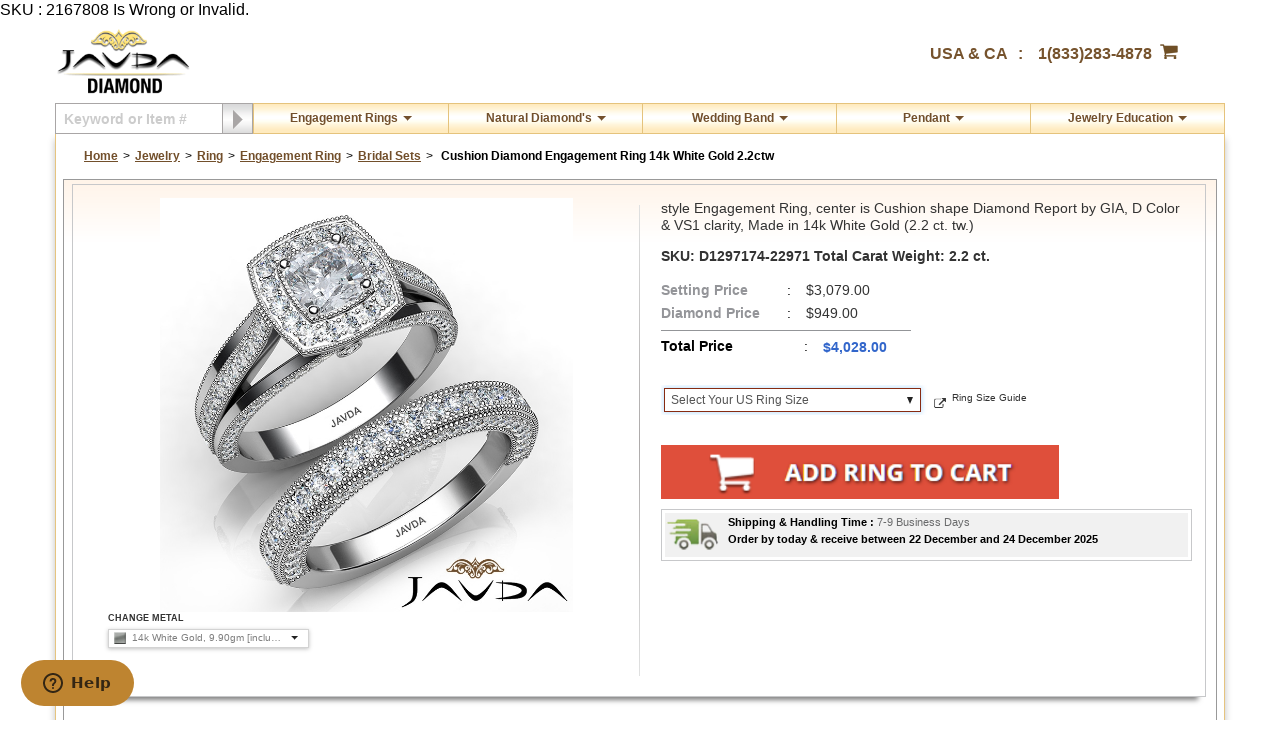

--- FILE ---
content_type: text/html
request_url: https://www.javda.com/PreBuild-Ring-Details.asp?tid=22971&stoneid=2167808
body_size: 11883
content:
SKU : 2167808 Is Wrong or Invalid. <br>
            <!DOCTYPE html>
            <html lang="en">
            <head>
	            <title>Cushion Diamond Engagement Ring 14k White Gold 2.2ctw</title>
                <meta charset="utf-8">
	            <meta name="viewport" content="width=device-width, initial-scale=1.0">
                <meta name="title" content="Cushion Diamond Engagement Ring 14k White Gold 2.2ctw" />
                <!-- for Facebook -->   
                    <meta name="description" content="style Engagement Ring, center is Cushion shape Diamond Report by GIA, D Color & VS1 clarity, Made in 14k White Gold (2.2 ct. tw.) "/>
                    <meta property="fb:app_id" content="102583536934595" />
                    <meta property="og:title" content=" Cushion Diamond Engagement Ring 14k White Gold 2.2ctw | Javda" />
                    <meta property="og:description" content=" Cushion Diamond Engagement Ring 14k White Gold 2.2ctw"/>
                    <meta property="og:type" content="article" />
                    <meta property="og:image" content="https://www.javda.com/jimage/thumb/212202022042AM3_800.jpg" />
                    <meta property="og:url" content="https://www.javda.com/PreBuild-Ring-Details.asp?tid=22971&stoneid=2167808" />
                    <meta property="og:image:width" content="800" />
                    <meta property="og:image:height" content="800" />
                    <meta property="og:image" content="https://www.javda.com/jimage/thumb/212202022042AM4_800.jpg" />
                    <meta property="og:image:width" content="800" />
                    <meta property="og:image:height" content="800" />
	            <link rel="canonical" href="https://www.javda.com/prebuild-ring-details.asp?tid=22971"/>
                <link media="all" rel="stylesheet" href="https://www.javda.com/2016/markup/css/main1.css">

                
                    <link rel="apple-touch-icon" sizes="57x57" href="/2016/favicon/apple-icon-57x57.png">
                    <link rel="apple-touch-icon" sizes="60x60" href="/2016/favicon/apple-icon-60x60.png">
                    <link rel="apple-touch-icon" sizes="72x72" href="/2016/favicon/apple-icon-72x72.png">
                    <link rel="apple-touch-icon" sizes="76x76" href="/2016/favicon/apple-icon-76x76.png">
                    <link rel="apple-touch-icon" sizes="114x114" href="/2016/favicon/apple-icon-114x114.png">
                    <link rel="apple-touch-icon" sizes="120x120" href="/2016/favicon/apple-icon-120x120.png">
                    <link rel="apple-touch-icon" sizes="144x144" href="/2016/favicon/apple-icon-144x144.png">
                    <link rel="apple-touch-icon" sizes="152x152" href="/2016/favicon/apple-icon-152x152.png">
                    <link rel="apple-touch-icon" sizes="180x180" href="/2016/favicon/apple-icon-180x180.png">
                    <link rel="icon" type="image/png" sizes="192x192"  href="/2016/favicon/android-icon-192x192.png">
                    <link rel="icon" type="image/png" sizes="32x32" href="/2016/favicon/favicon-32x32.png">
                    <link rel="icon" type="image/png" sizes="96x96" href="/2016/favicon/favicon-96x96.png">
                    <link rel="icon" type="image/png" sizes="16x16" href="/2016/favicon/favicon-16x16.png">
                    <link rel="manifest" href="/2016/favicon/manifest.json">
                    <meta name="msapplication-TileColor" content="#ffffff">
                    <meta name="msapplication-TileImage" content="/2016/favicon/ms-icon-144x144.png">
                    <meta name="theme-color" content="#ffffff">

     
                <script type="text/javascript">
                    var pr_style_sheet = "https://www.javda.com/2016/css/express.css";
                </script>
                <script type="text/javascript" language="JavaScript">

                    function getcmid(form, page, tid) {
                        var url = page
                        var cm = ""
                        for (var x = 0; x < form.length; x++) {
                            type = form.elements[x].type
                            name = form.elements[x].name
                            //alert(type);
                            switch (type) {
                                case "radio":
                                    if (form.elements[x].checked == true) {
                                        if (form.elements[x].value > 0) {
                                            cm += form.elements[x].value + ",";
                                        }
                                    }
                                    break;

                                case "select-one":
                                    var e = document.getElementById("change");
                                    var dvalue = e.options[e.selectedIndex].value;
                                    if (dvalue > 0) {
                                        cm += dvalue + ",";
                                    }                                    
                                    
                                    
                            }
                        }

                        if (cm.length > 0) {
                            cm = "&cmid=" + cm
                            cm = cm.substr(0, (cm.length) - 1);
                            page = page + cm
                        }

                        window.location = page;

                        //        popup_win(url,'detail','toolbar=0,location=0,directories=0,status=0,menubar=0,scrollbars=1,resizable=1,width=570,height=500');
                    }
                </script>


                <script type="text/javascript" src="https://cdn.powerreviews.com/repos/12408/pr/pwr/engine/js/full.js"></script>
               
 	            <script type="text/javascript" src="https://ajax.googleapis.com/ajax/libs/jquery/1.11.2/jquery.min.js"></script>
	            <script type="text/javascript">	                window.jQuery || document.write('"<scr"+"ipt src="2016/markup/js/jquery-1.11.2.min.js"><\"/scr"+"ipt>"')</script>
	            <script src="2016/markup/js/jquery.main.mini.js"></script>

                <!-- Facebook Pixel Code -->
                    <script>
                        !function (f, b, e, v, n, t, s) {
                            if (f.fbq) return; n = f.fbq = function () {
                                n.callMethod ?
                    n.callMethod.apply(n, arguments) : n.queue.push(arguments)
                            }; if (!f._fbq) f._fbq = n;
                            n.push = n; n.loaded = !0; n.version = '2.0'; n.queue = []; t = b.createElement(e); t.async = !0;
                            t.src = v; s = b.getElementsByTagName(e)[0]; s.parentNode.insertBefore(t, s)
                        } (window,
                    document, 'script', 'https://connect.facebook.net/en_US/fbevents.js');

                        fbq('init', '158201977898307');
                        fbq('track', "PageView");
                        fbq('track', 'ViewContent', { content_type: 'product', content_category: 'Bridal Sets', content_name: ' Cushion Diamond Engagement Ring 14k White Gold 2.2ctw', content_ids: ['D1297174-22971'], value: 4028, currency: 'USD' });
                    </script>
                    <noscript><img height="1" width="1" style="display:none" src="https://www.facebook.com/tr?id=158201977898307&ev=PageView&noscript=1" /></noscript>
                <!-- End Facebook Pixel Code -->

                <script language="javascript" type="text/javascript">
                    function submitDetailsForm() {
                        fbq('track', 'AddToCart', {
                            content_ids: ['D1297174-22971'],
                            content_type: 'product',
                            value: 4028,
                            currency: 'USD'
                        });                        
                        $("#addtobag").submit();
                    }
                </script>

               <script type="text/javascript" src="//platform-api.sharethis.com/js/sharethis.js#property=58a25a5d6e5792001278c65e&product=inline-share-buttons"></script>
            <script data-cfasync="false" nonce="7b18e984-e9ce-4d81-9e8f-3c485976ac26">try{(function(w,d){!function(j,k,l,m){if(j.zaraz)console.error("zaraz is loaded twice");else{j[l]=j[l]||{};j[l].executed=[];j.zaraz={deferred:[],listeners:[]};j.zaraz._v="5874";j.zaraz._n="7b18e984-e9ce-4d81-9e8f-3c485976ac26";j.zaraz.q=[];j.zaraz._f=function(n){return async function(){var o=Array.prototype.slice.call(arguments);j.zaraz.q.push({m:n,a:o})}};for(const p of["track","set","debug"])j.zaraz[p]=j.zaraz._f(p);j.zaraz.init=()=>{var q=k.getElementsByTagName(m)[0],r=k.createElement(m),s=k.getElementsByTagName("title")[0];s&&(j[l].t=k.getElementsByTagName("title")[0].text);j[l].x=Math.random();j[l].w=j.screen.width;j[l].h=j.screen.height;j[l].j=j.innerHeight;j[l].e=j.innerWidth;j[l].l=j.location.href;j[l].r=k.referrer;j[l].k=j.screen.colorDepth;j[l].n=k.characterSet;j[l].o=(new Date).getTimezoneOffset();if(j.dataLayer)for(const t of Object.entries(Object.entries(dataLayer).reduce((u,v)=>({...u[1],...v[1]}),{})))zaraz.set(t[0],t[1],{scope:"page"});j[l].q=[];for(;j.zaraz.q.length;){const w=j.zaraz.q.shift();j[l].q.push(w)}r.defer=!0;for(const x of[localStorage,sessionStorage])Object.keys(x||{}).filter(z=>z.startsWith("_zaraz_")).forEach(y=>{try{j[l]["z_"+y.slice(7)]=JSON.parse(x.getItem(y))}catch{j[l]["z_"+y.slice(7)]=x.getItem(y)}});r.referrerPolicy="origin";r.src="/cdn-cgi/zaraz/s.js?z="+btoa(encodeURIComponent(JSON.stringify(j[l])));q.parentNode.insertBefore(r,q)};["complete","interactive"].includes(k.readyState)?zaraz.init():j.addEventListener("DOMContentLoaded",zaraz.init)}}(w,d,"zarazData","script");window.zaraz._p=async d$=>new Promise(ea=>{if(d$){d$.e&&d$.e.forEach(eb=>{try{const ec=d.querySelector("script[nonce]"),ed=ec?.nonce||ec?.getAttribute("nonce"),ee=d.createElement("script");ed&&(ee.nonce=ed);ee.innerHTML=eb;ee.onload=()=>{d.head.removeChild(ee)};d.head.appendChild(ee)}catch(ef){console.error(`Error executing script: ${eb}\n`,ef)}});Promise.allSettled((d$.f||[]).map(eg=>fetch(eg[0],eg[1])))}ea()});zaraz._p({"e":["(function(w,d){})(window,document)"]});})(window,document)}catch(e){throw fetch("/cdn-cgi/zaraz/t"),e;};</script></head>
            <body>
	             <div id="wrapper">
		            <header id="header">
			            
 <script src="js/yall.min.js" type="text/javascript" ></script>
        <div class="header-holder">
				<strong class="logo"><a href="https://www.javda.com"><img src="images/javda-logo.png" alt="Javda"></a></strong>
				<dl class="contact-info">
					<dt>USA &amp; CA</dt>
					<dd><a href="tel:18332834878">1(833)283-4878</a>&nbsp;&nbsp;<a style="color:#1b1bef" href="https://www.javda.com/shopping-cart"><img src="/2016/images/shopping-logo.png" width="18" height="15" alt="shop icon" /></a></dd>
				</dl>
			</div>
    
  <div class="nav-bar">
				<a href="#" class="nav-opener" title="" ><span></span></a>
				<div class="nav-holder">
					  <form name="search" method="post" action="//www.javda.com/search/" class="search-form">
						<input type="text" value="" placeholder="Keyword or Item #" title="Search" name="srh">
						<button type="submit"></button>
					</form>
					<nav id="nav">
						<ul>
							<li class="engagement-rings">
								<a href="https://www.javda.com/semi-mount-engagement-ring.html">Engagement Rings</a>
								<div class="dropdown">
									<ul>
										<li>

											<a href="https://www.javda.com/antique-vintage-ring-semi-mount.html" title="">Antique &amp; Vintage</a>
											<div class="image-frame"><img src="/2016/images/Antique-Vintage.jpg" alt="Antique Vintage Engagement Ring" width="251" height="222"></div>
										</li> 
										<li>
											<a  href="https://www.javda.com/bridal-sets-ring-semi-mount.html" title="Bridal Sets">Bridal Set's</a>
											<div class="image-frame"><img src="/2016/images/Bridal-Sets.jpg" alt="Bridal Sets Ring" width="251" height="222"></div>
										</li>
										<li>
											<a href="https://www.javda.com/halo-with-sidestone-semi-mount.html" title="">Halo With Side Stone</a>
											<div class="image-frame"><img src="/2016/images/Halo-With-Stone.jpg" alt="Halo With Side Stone Engagement Ring"  width="251" height="222"></div>
										</li>
										<li>
											<a href="https://www.javda.com/three-stone-ring-semi-mount.html" title="">Classic Three Stone Ring</a>
											<div class="image-frame"><img src="/2016/images/Three-Stone.jpg" alt="Classic Three Stone Ring" width="251" height="222"></div>
										</li>
										<li>
											<a href="https://www.javda.com/solitaire-ring-setting.html" title="">Classic Solitaire Ring</a>
											<div class="image-frame"><img src="/2016/images/Classic-Solitaire.jpg" alt="Classic Solitaire Ring" width="251" height="222"></div>
										</li>
										<li>
											<a  href="//www.javda.com/three-stone-with-sidestone-ring.html" title="">Three Stone with Sidestone</a>
											<div class="image-frame"><img src="/2016/images/Three-Stone-with-Sidestone.jpg" alt="Three Stone with Sidestone Ring" width="251" height="222"></div>
										</li>
										<li>
											<a href="//www.javda.com/classic-with-sidestone-ring.html" title="">Classic Sidestone</a>
											<div class="image-frame"><img src="/2016/images/Classic-Sidestone.jpg" alt="Classic Sidestone Ring" width="251" height="222"></div>
										</li>
									</ul>
									<div class="img-holder"><img src="/2016/images/Engagement-Rings.jpg" alt="Engagement Rings"  width="251" height="222"></div>
									<a href="https://www.javda.com/diamond-engagement-ring.html" class="view-all">View All Engagement Ring</a>
								</div>
							</li>
                            <li class="wedding-rings">
								<a href="//www.javda.com/diamond/">Natural Diamond's</a>
								<div class="dropdown">
 	                                <ul>
                                        <li>
                                           <b> Search for Natural Diamond's</b>
                                        </li>
                                        <li>
                                            <a  href="//www.javda.com/diamond/" title="">Round Cut
                                            </a>
                                        </li>
                                        <li>
                                            <a href="//www.javda.com/diamond/" title="">Princess Cut
                                            </a>
                                        </li>
                                        <li>
                                            <a href="//www.javda.com/diamond/" title="">Oval Cut
                                            </a>
                                        </li>
                                        <li>
                                            <a href="//www.javda.com/diamond/" title="">Pear Cut
                                            </a>
                                        </li>
                                        <li>
                                            <a href="//www.javda.com/diamond/" title="">Emerald Cut
                                            </a>
                                        </li>
                                        <li>
                                            <a href="//www.javda.com/diamond/" title="">Marquies Cut
                                            </a>
                                        </li>
                                        <li>
                                            <a href="//www.javda.com/diamond/" title="">Cushion Cut
                                            </a>
                                        </li>
                                          <li>
                                            <a href="//www.javda.com/diamond/" title="">Heart Cut
                                            </a>
                                        </li>

                                         <li>
                                            <a href="//www.javda.com/diamond/" title="">Asscher Cut
                                            </a>
                                        </li>

                                         <li>
                                            <a href="//www.javda.com/diamond/" title="">Radiant Cut
                                            </a>
                                        </li>
                                   </ul>
                                    <ul>
                                       <li>
                                          <b> DIAMOND EDUCATION </b>
                                       </li>
                                        <li>
                                            <a href="//www.javda.com/diamond/" title="">GIA Certified Diamonds
                                            </a>
                                        </li>
                                          <li>
                                            <a href="https://www.javda.com/diamond-education" title="">Diamond Education
                                            </a>
                                        </li>
                                         <li>
                                            <a href="//www.javda.com/conflict-free-diamond" title="">Conflict Free Diamond
                                            </a>
                                        </li>
                                         <li>
                                            <a href="https://www.javda.com/custom-jewelry" title=""> Customize Your Ring From Javda

                                            </a>
                                        </li>
                                       
                                    </ul>
                                    <div class="image-diamond"><a href="//www.javda.com/diamond/">
                                         <img src="/dev/Images/menuLoosediamond/Diamond_Image.png" width="276" height="130" alt="Diamond">
                                             </a>
                                            </div>
                                    <a href="//www.javda.com/diamond/" class="view-all-diamond image-a">View All GIA certified diamond with real image</a>
								</div>
							</li>
							<li class="wedding-band">           

								<a href="//www.javda.com/wedding-band" title="">Wedding Band</a>
								<div class="dropdown">
									<ul>
                                    
                                        <li><a href="https://www.javda.com/men-wedding-band.html" title="">Men's Diamond Band</a>
                                            <div class="image-frame">
                                                <img src="/2016/images/mens_diamond_band.jpg" alt="Mens Diamond Band" width="154" height="220"></div>
                                        </li>
                                        <li><a href="https://www.javda.com/men-eternity-band.html" title="">Men's Platinum Band</a>
                                             <div class="image-frame">
                                                <img src="/2016/images/mens_platinum_band.jpg" alt="Mens Platinum Band" width="154" height="220"></div>
                                        </li>
                                        <li><a href="https://www.javda.com/women-wedding-band.html" title="">Women Diamond Band</a>
                                            <div class="image-frame">
                                                <img src="/2016/images/womens_diamond_band.jpg" alt="Womens Diamond Band" width="154" height="220"></div>
                                        </li>
                                        <li><a href="https://www.javda.com/women-eternity-band.html" title="">Womew's Eternity Band</a>
                                             <div class="image-frame">
                                                <img src="/2016/images/anniversary_diamond_ring.jpg" alt="Anniversary Diamond Ring" width="154" height="220"></div>
                                         </li>
                                        <li>
                                            <br />
                                        </li>
                                         <li>
                                            <b>Classic Band's</b>
                                        </li>
                                        <li>
                                            <a href="https://www.javda.com/dome-classic-band.html" title="">Dome Classic Band</a>
                                            <div class="image-frame">
                                                <img src="/2016/images/Dome-Classic.jpg" alt="Dome Classic Band Rings" width="154" height="220"></div>
                                        </li>
                                        <li>
											<a href="https://www.javda.com/dome-comfort-fit-heavy-band.html" title="">Dome Comfort-Fit Heavy Band</a>
											<div class="image-frame"><img src="/2016/images/Dome-Comfort-Fit.jpg" alt="Dome Comfort-Fit Heavy Band Rings" width="154" height="220"></div>
										</li>
										<li>
											<a href="https://www.javda.com/dome-comfort-fit-light-band.html" title="">Dome Comfort-Fit Light Band</a>
											<div class="image-frame"><img src="/2016/images/Dome-Comfort.jpg" alt="Dome Comfort-Fit Light Band Rings"  width="154" height="220"></div>
										</li>
										<li>
											<a href="https://www.javda.com/dome-milgrain-band.html" title="">Dome Milgrain Band</a>
											<div class="image-frame"><img src="/2016/images/Dome-Milgrain.jpg" alt="Dome Milgrain Band Rings" width="154" height="220"></div>
										</li>
										<li>
											<a href="https://www.javda.com/dome-milgrain-band.html" title="">Dome Milgrain Comfort-fit Band</a>
											<div class="image-frame"><img src="/2016/images/Comfort-fit-Band.jpg" alt="Dome Milgrain Comfort-fit Band Rings" width="154" height="220"></div>
										</li>
										<li>
											<a  href="//www.javda.com/Flat-Wedding-Gold-Band.html" title="">Flat Band</a>
											<div class="image-frame"><img src="/2016/images/Flat-Band.jpg" alt="Flat Band Rings" width="154" height="220"></div>
										</li>
										<li>
											<a href="//www.javda.com/Flat-Comfort-Fit-Wedding-Gold-Band.html" title="">Flat Comfort-Fit Band</a>
											<div class="image-frame"><img src="/2016/images/Comfort-Band.jpg" alt="Flat Comfort-Fit Band" width="154" height="220"></div>
										</li>
										<li>
											<a href="//www.javda.com/2-lines-steps-wedding-bands.html" title="">2 Lines Band &amp; Steps Band</a>
											<div class="image-frame"><img src="/2016/images/Lines-Band.jpg" alt="2 Lines Band and Steps Band" width="154" height="220"></div>
										</li>
										<li>
											<a href="//www.javda.com/bevelled-edge-wedding-band.html" title="">Bevelled edge wedding band</a>
											<div class="image-frame"><img src="/2016/images/wedding-band.jpg" alt="Bevelled edge wedding band" width="154" height="220"></div>
										</li>
                                	</ul>
									<div class="img-holder"><img src="/2016/images/Classic-Wedding.jpg" alt="Classic Wedding Band Rings" width="154" height="220"></div>
									<a href="https://www.javda.com/gold-wedding-band.html" class="view-all">View All Gold Wedding Band</a>
								</div>
							</li>

                             <li class="education">
								<a href="https://www.javda.com/diamond-pendant-prebuild.html" title="Pendant">Pendant</a>
								<div class="dropdown">
                                    <ul>
										<li><a href="https://www.javda.com/diamond-pendant-prebuild.html">Pre Build Diamond Pendant</a></li>
                                        <li><a href="https://www.javda.com/diamond-pendant.html">Diamond Pendant</a></li>
                                        <li><a href="https://www.javda.com/heart-diamond-pendant.html">Heart Pendant</a></li>
                                        <li><a href="https://www.javda.com/Jewelry_Pendant_Diamond-Pendant_Fancy-Pendant.html">Halo Pendant Settings</a></li>
									</ul>
                                </div>
                             </li>

                             <li class="education">
								<a href="//www.javda.com/jewelry-education" title="Javda Education">Jewelry Education</a>
								<div class="dropdown">
                                    <ul>
										<li><a href="//www.javda.com/contact-us">Contact Us</a></li>
                                        <li><a href="//www.javda.com/jewelry-education">Jewery Education</a></li>
                                        <li><a href="//www.javda.com/about-javda">About Javda</a></li>
                                        <li><a href="//www.javda.com/return-refund-policy">Returns &amp; Refunds</a></li>
                                        <li><a href="//www.javda.com/shipping-policy">Shipping &amp; Delivery</a></li>
                                        <li><a href="//www.javda.com/credit-card">Payment</a></li>
                                        <li><a href="//www.javda.com/privacy-policy">Privacy &amp; Security</a></li>
                                        <li><a href="//www.javda.com/custom-jewelry">Custom Jewelry</a></li>
                                        
									</ul>
                                </div>
                             </li>
						</ul>
					</nav>
				</div>
			</div>

			            
		            </header>
		            <div class="container">
                        <main id="main">
                            <div class="content-holder"><nav class="breadcrumb" itemscope itemtype="http://schema.org/BreadcrumbList"><ul><li itemprop="itemListElement" itemscope itemtype="http://schema.org/ListItem"><a itemprop="item" href="https://www.javda.com"><span itemprop="name">Home</span></a><meta itemprop="position" content="1" /></li><li itemprop="itemListElement" itemscope itemtype="http://schema.org/ListItem"><a itemprop="item" href="https://www.javda.com/jewelry-prebuild-diamond.html"><span itemprop="name">Jewelry</span></a><meta itemprop="position" content="2" /></li><li itemprop="itemListElement" itemscope itemtype="http://schema.org/ListItem"><a itemprop="item" href="https://www.javda.com/ring-diamond-prebuild.html"><span itemprop="name">Ring</span></a><meta itemprop="position" content="3" /></li><li itemprop="itemListElement" itemscope itemtype="http://schema.org/ListItem"><a itemprop="item" href="https://www.javda.com/diamond-engagement-ring.html"><span itemprop="name">Engagement Ring</span></a><meta itemprop="position" content="4" /></li><li itemprop="itemListElement" itemscope itemtype="http://schema.org/ListItem"><a itemprop="item" href="https://www.javda.com/bridal-sets-diamond-engagement-ring.html"><span itemprop="name">Bridal Sets</span></a><meta itemprop="position" content="5" /></li><li itemprop="itemListElement" itemscope itemtype="http://schema.org/ListItem"><span itemprop="name"> Cushion Diamond Engagement Ring 14k White Gold 2.2ctw</span><meta itemprop="position" content="6" /></li></ul></nav><div class="tabs-container"><div class="tab-content add-class" itemscope itemtype="http://schema.org/Product"><div id="tab1" class="tab"><section class="product-detail"><div class="column"><div class="info-frame"><div class="item"><strong><img class=" ls-is-cached lazyloaded" style="width:80%;" src="https://www.javda.com/jimage/thumb/212202022042AM3_800.jpg" data-src="https://www.javda.com/jimage/thumb/212202022042AM3_800.jpg"  data-zoom-image="https://www.javda.com/jimage/thumb/212202022042AM3_800.jpg" alt=""></strong></div><div class="options-box"><label for="change"><b>change metal</b></label><div class="select-box"><form name="jm_drop" action="" method="post" class="metal-selection-form"><select id="change" class="change" name="vijay" onChange="getcmid(document.jm_drop,'PreBuild-Ring-Details.asp?tid=22971&stoneid=1297174',22971); return false;" ><option data-image="https://www.javda.com/2016/markup/images/metal-icon1.png" value="0" selected>14k White Gold, 9.90gm <font color=#dc143c></font> <span>[included in price]</span></option><option data-image="https://www.javda.com/2016/markup/images/metal-icon1.png" value="40380" >14k Yellow Gold, 9.90gm <font color=#dc143c></font> <span class="green">[add $0]</span></option><option data-image="https://www.javda.com/2016/markup/images/metal-icon1.png" value="40381" >18k White Gold, 11.50gm <font color=#dc143c></font> <span class="green">[add $250]</span></option><option data-image="https://www.javda.com/2016/markup/images/metal-icon1.png" value="40382" >18k Yellow Gold, 11.50gm <font color=#dc143c></font> <span class="green">[add $250]</span></option><option data-image="https://www.javda.com/2016/markup/images/metal-icon1.png" value="40383" >Platinum 950, 16.00gm <font color=#dc143c></font> <span class="green">[add $450]</span></option></select><div style="display:none;"><input type="radio" name="Jsid13047" value="0" checked></div></form></div></div></div></div><div class="column"><p> style Engagement Ring, center is Cushion shape Diamond Report by GIA, D Color & VS1 clarity, Made in 14k White Gold (2.2 ct. tw.) </p><p><strong class="title"><span>SKU: D1297174-22971</span> Total Carat Weight: 2.2 ct.</strong></p><meta itemprop="itemCondition" content="http://schema.org/NewCondition" /><meta itemprop="sku" content="D1297174-22971" /><meta itemprop="url" content="https://www.javda.com/PreBuild-Ring-Details.asp?tid=22971&stoneid=2167808" /><div class="pr_snippet_product"><script type="text/javascript">POWERREVIEWS.display.snippet(document, { pr_page_id: "R22053CCMB" });</script></div><div class="price-info offer" itemprop="offers" itemtype="http://schema.org/Offer" itemscope=""><meta itemprop="priceCurrency" content="USD" /><link itemprop="availability" href="http://schema.org/InStock" /><meta itemprop="priceValidUntil" content="1/10/2026" /><meta itemprop="price" content="4028" /><div class="discount"><strong class="title">Setting Price </strong><span class="txt">$3,079.00</span><strong class="title">Diamond Price</strong><span class="txt">$949.00</span></div><div><ul class="prices"><li><strong class="title">Total Price</strong><span class="price-color">$4,028.00</span></li> <!--<li><strong class="title">Bank Wire Price</strong><span class="price-color">$3,927.30</span></li>--> </ul></div></div><form action="https://www.javda.com/shopping-cart/cart/addtocart" name="addtobag" id="addtobag" method="post" ><div class="selection-bar"><div class="ring-selection"><select class="selection" name="sizes_1" ><option value=''>Select Your US Ring Size</option><option value='1~' >4sz</option><option value='78~' >4.25sz</option><option value='2~' >4.50sz</option><option value='76~' >4.75sz</option><option value='3~' >5sz</option><option value='77~' >5.25sz</option><option value='4~' >5.50sz</option><option value='5~' >5.75sz</option><option value='6~' >6sz</option><option value='7~' >6.25sz</option><option value='8~' >6.50sz</option><option value='9~' >6.75sz</option><option value='10~' >7sz</option><option value='11~' >7.25sz</option><option value='12~' >7.50sz</option><option value='13~' >7.75sz</option><option value='14~' >8sz</option><option value='15~' >8.25sz</option><option value='16~' >8.50sz</option><option value='17~' >8.75sz</option><option value='18~' >9sz</option></select></div><div class="checkbox-bar"><input id="guide" type="checkbox" checked ><label for="guide">Ring Size Guide</label></div></div><div><a><input type="image" id="addToCartButton" src="https://www.javda.com/images/add-to-carat-1.png" style="width:75%;" onClick="submitDetailsForm()" /></a></div><input name="tid_1" type="hidden" value="22971" /><input name="cmid_1" type="hidden" value="0" /><input name="cartid" type="hidden" value="1" /><input name="type_1" type="hidden" value="1" /><input name="tid_2" type="hidden" value="1297174" /><input name="cartid" type="hidden" value="2" /><input name="type_2" type="hidden" value="1" /></form><div class="shipping-info"><div class="holder"><div class="icon"><img src="https://www.javda.com/2016/markup/images/van.png" alt="Shipping van"></div><div class="text"><strong class="shipping-time">Shipping &amp; Handling Time : <span>7-9 Business Days</span></strong><span class="shipping-date">Order by today &amp; receive between 22 December and 24 December 2025</span></div></div></div></div></section><div class="stones-area"><div class="stones-bar"><strong class="heading">Select your Center Stone</strong><ul class="stones-list1"><li class="tab active"><a ><img src="https://www.javda.com/2016/markup/images/cushion-01.png" alt="Cushion"></a></li></ul></div><div class="tabs-holder"><div id="tab5"><div class="stones-carousel"><div class="mask"><div class="slideset"><div class="slide active"><a ><div class="image-holder"><img src="https://www.javda.com/dimage/diamond_cushion_gia_70.jpg" alt="D VS1, 0.5ct. $949"></div><strong class="title">D VS1, 0.5ct. <span><b>$949</b></span></strong></a></div><div class="slide"><a href="https://www.javda.com/PreBuild-Ring-Details.asp?tid=22971&stoneid=4112127"><div class="image-holder"><img src="https://www.javda.com/dimage/diamond_cushion_igi_70.jpg" alt="D VS1, 1.01ct. $969"></div><strong class="title">D VS1, 1.01ct. <span><b>$969</b></span></strong></a></div><div class="slide"><a href="https://www.javda.com/PreBuild-Ring-Details.asp?tid=22971&stoneid=4111969"><div class="image-holder"><img src="https://www.javda.com/dimage/diamond_cushion_igi_70.jpg" alt="E VS1, 1.41ct. $1,009"></div><strong class="title">E VS1, 1.41ct. <span><b>$1,009</b></span></strong></a></div><div class="slide"><a href="https://www.javda.com/PreBuild-Ring-Details.asp?tid=22971&stoneid=4119403"><div class="image-holder"><img src="https://www.javda.com/dimage/diamond_cushion_igi_70.jpg" alt="E VS1, 1.21ct. $1,159"></div><strong class="title">E VS1, 1.21ct. <span><b>$1,159</b></span></strong></a></div><div class="slide"><a href="https://www.javda.com/PreBuild-Ring-Details.asp?tid=22971&stoneid=4034356"><div class="image-holder"><img src="https://www.javda.com/dimage/diamond_cushion_igi_70.jpg" alt="E VS1, 1.6ct. $1,609"></div><strong class="title">E VS1, 1.6ct. <span><b>$1,609</b></span></strong></a></div><div class="slide"><a href="https://www.javda.com/PreBuild-Ring-Details.asp?tid=22971&stoneid=4110193"><div class="image-holder"><img src="https://www.javda.com/dimage/diamond_cushion_igi_70.jpg" alt="F VS1, 2.56ct. $2,389"></div><strong class="title">F VS1, 2.56ct. <span><b>$2,389</b></span></strong></a></div><div class="slide"><a href="https://www.javda.com/PreBuild-Ring-Details.asp?tid=22971&stoneid=3958698"><div class="image-holder"><img src="https://www.javda.com/dimage/diamond_cushion_igi_70.jpg" alt="D VS1, 2.06ct. $2,509"></div><strong class="title">D VS1, 2.06ct. <span><b>$2,509</b></span></strong></a></div><div class="slide"><a href="https://www.javda.com/PreBuild-Ring-Details.asp?tid=22971&stoneid=4108986"><div class="image-holder"><img src="https://www.javda.com/dimage/diamond_cushion_igi_70.jpg" alt="E VS1, 4ct. $2,669"></div><strong class="title">E VS1, 4ct. <span><b>$2,669</b></span></strong></a></div><div class="slide"><a href="https://www.javda.com/PreBuild-Ring-Details.asp?tid=22971&stoneid=4035930"><div class="image-holder"><img src="https://www.javda.com/dimage/diamond_cushion_igi_70.jpg" alt="D VS1, 3ct. $2,909"></div><strong class="title">D VS1, 3ct. <span><b>$2,909</b></span></strong></a></div><div class="slide"><a href="https://www.javda.com/PreBuild-Ring-Details.asp?tid=22971&stoneid=4001967"><div class="image-holder"><img src="https://www.javda.com/dimage/diamond_cushion_igi_70.jpg" alt="E VS1, 3.51ct. $2,959"></div><strong class="title">E VS1, 3.51ct. <span><b>$2,959</b></span></strong></a></div><div class="slide"><a href="https://www.javda.com/PreBuild-Ring-Details.asp?tid=22971&stoneid=3957290"><div class="image-holder"><img src="https://www.javda.com/dimage/diamond_cushion_igi_70.jpg" alt="E VS1, 5.5ct. $3,489"></div><strong class="title">E VS1, 5.5ct. <span><b>$3,489</b></span></strong></a></div><div class="slide"><a href="https://www.javda.com/PreBuild-Ring-Details.asp?tid=22971&stoneid=4120744"><div class="image-holder"><img src="https://www.javda.com/dimage/diamond_cushion_igi_70.jpg" alt="E VS1, 4.55ct. $3,709"></div><strong class="title">E VS1, 4.55ct. <span><b>$3,709</b></span></strong></a></div><div class="slide"><a href="https://www.javda.com/PreBuild-Ring-Details.asp?tid=22971&stoneid=4002530"><div class="image-holder"><img src="https://www.javda.com/dimage/diamond_cushion_igi_70.jpg" alt="E VS1, 5ct. $3,899"></div><strong class="title">E VS1, 5ct. <span><b>$3,899</b></span></strong></a></div><div class="slide"><a href="https://www.javda.com/PreBuild-Ring-Details.asp?tid=22971&stoneid=1164491"><div class="image-holder"><img src="https://www.javda.com/dimage/diamond_cushion_gia_70.jpg" alt="E VVS2, 1ct. $4,679"></div><strong class="title">E VVS2, 1ct. <span><b>$4,679</b></span></strong></a></div></div></div><a href="#" class="btn-prev"></a><a href="#" class="btn-next"></a></div></div></div></div><div class="gallery-block"><h1 itemprop="name">cushion diamond  engagement ring report by gia, d color & vs1 clarity, 14k white gold (2.2 ct. tw.) </h1><div class="gallery"><div class="v-slider"><div class="mask"><ul class="pagination"><li><a href="#"><img src="https://www.javda.com/jimage/thumb/212202022042AM3_45.jpg" alt=""></a></li><li><a href="#"><img src="https://www.javda.com/jimage/thumb/212202022042AM4_45.jpg" alt=""></a></li><li><a href="#"><img src="https://www.javda.com/jimage/thumb/212202022042AM5_45.jpg" alt=""></a></li><li><a href="#"><img src="https://www.javda.com/jimage/thumb/212202022042AM6_45.jpg" alt=""></a></li><li><a href="#"><img src="https://www.javda.com/jimage/thumb/212202022527AM1_45.jpg" alt=""></a></li><li><a href="#"><img src="https://www.javda.com/jimage/thumb/212202022527AM2_45.jpg" alt=""></a></li><li><a href="#"><img src="https://www.javda.com/jimage/thumb/212202022527AM3_45.jpg" alt=""></a></li><li><a href="#"><img src="https://www.javda.com/jimage/thumb/212202022527AM3_45.jpg" alt=""></a></li><li><a href="#"><img src="https://www.javda.com/diamond/dimage/Diamond_cushion_gia_org_Thumb_35x35.png" alt=""></a></li><li><a href="#"><img src="https://www.javda.com/diamond/dimage/Certificate_cushion_gia_Org_Thumb.jpg" alt=""></a></li></ul></div><a class="btn-prev" href="#">&lt;</a><a class="btn-next" href="#">&gt;</a></div><div class="carousel-holder"><div class="gmask"><div class="slideset"><div class="slide"><a href="#"><img itemprop="image" src="https://www.javda.com/jimage/thumb/212202022042AM3_800.jpg" alt=""></a></div><div class="slide"><a href="#"><img itemprop="image" src="https://www.javda.com/jimage/thumb/212202022042AM4_800.jpg" alt=""></a></div><div class="slide"><a href="#"><img itemprop="image" src="https://www.javda.com/jimage/thumb/212202022042AM5_800.jpg" alt=""></a></div><div class="slide"><a href="#"><img itemprop="image" src="https://www.javda.com/jimage/thumb/212202022042AM6_800.jpg" alt=""></a></div><div class="slide"><a href="#"><img itemprop="image" src="https://www.javda.com/jimage/thumb/212202022527AM1_800.jpg" alt=""></a></div><div class="slide"><a href="#"><img itemprop="image" src="https://www.javda.com/jimage/thumb/212202022527AM2_800.jpg" alt=""></a></div><div class="slide"><a href="#"><img itemprop="image" src="https://www.javda.com/jimage/thumb/212202022527AM3_800.jpg" alt=""></a></div><div class="slide"><a href="#"><img itemprop="image" src="https://www.javda.com/jimage/thumb/212202022527AM3_800.jpg" alt=""></a></div><div class="slide"><a href="#"><div class="video-container"><img src="https://s3-us-west-1.amazonaws.com/diamond-report/j/16/image/Cushion-shape-is-diamond-certified-by-GIA--natural-D-color--VS1-clarity-0.50-ctw.1297174.jpg" alt="Original  Image"></div><strong class="text">Orignal image </strong></a></div><div class="slide"><a href="#"><div class="video-container"><embed src="https://docs.google.com/viewer?embedded=true&url=https://s3-us-west-1.amazonaws.com/diamond-report/j/16/cert/pdf/Cushion-shape-is-diamond-certified-by-GIA--natural-D-color--VS1-clarity-0.50-ctw.2388847758.pdf" width="350" height="350" style="border: none;" /></div></a></div></div></div><strong class="text">Mouse over image to zoom</strong><a class="btn-prev" href="#">&lt;</a><a class="btn-next" href="#">&gt;</a></div></div></div><div class="have-question"><div class="holder"><ul class="contact-links"><li><a href="#popup1" class="email-us lightbox">email us</a></li><li><a href="#" class="call-us">call Gloria - US 1(833)283-4878 To Order / Customization</a></li></ul><strong class="heading"><span>Have Questions?</span> Our experts are available to assist you.</strong></div></div><section class="information-blocks"><div class="box ring-setting"><div class="heading-bar"><label>Ring Setting Information</label></div><div class="setting-info"><div class="head-row"><div class="image-holder"><img src="https://www.javda.com/jimage/thumb/1211201530434AM3_105.jpg" alt="Pave Diamond Engagement Ring Cushion Semi Mount Bridal Sets 14k White Gold  1.7Ct - javda.com " title="Pave Diamond Engagement Ring Cushion Semi Mount Bridal Sets 14k White Gold  1.7Ct"></div><div class="text"><p itemprop="description">Pave Diamond Engagement Ring Cushion Semi Mount Bridal Sets 14k White Gold  1.7Ct.</p></div></div><ul class="information-list"><li><strong class="title">Stock Number</strong><span class="txt">R22053CCMB</span></li><li><strong class="title">Stock ID</strong><span class="txt">22971</span></li></ul><div class="info-holder"><h2>Metal Information</h2><ul class="information-list blue"><li><strong class="title">Metal</strong><span class="txt">14k White Gold</span><a href="#" class="change">Change Metal</a></li><li><strong class="title">Weight</strong><span class="txt">9.90 gram  <em>approx.</em></span></li></ul></div><div class="info-holder"><h2>Side Diamond Information</h2><div class="diamond-info"><ul class="information-list"><li><strong class="title">Stone Type</strong><span class="txt"> Diamond </span></li><li><strong class="title">Shape</strong><span class="txt"> Round </span></li><li><strong class="title">Carat</strong><span class="txt"> 1.70 Carat </span></li><li><strong class="title">Color</strong><span class="txt"> E - F </span></li><li><strong class="title">Clarity</strong><span class="txt"> VS1 - VS2 </span></li><li><strong class="title">No. Of Diamond</strong><span class="txt"> 166 </span></li><li><strong class="title">Setting</strong><span class="txt"> Pave </span></li></ul></div><span class="note">Measurements &amp; Details are provided on this page are approximate</span></div></div></div>    <div class="box"><div class="heading-bar"><label>Center Diamond Information</label></div><div class="info-frame"><div class="holder"><div class="head-row"><div class="image-holder"><img src="https://www.javda.com/dimage/diamond_cushion_gia_70.jpg" alt="Cushion shape is diamond certified by GIA, 100% natural D color & VS1 clarity {0.50 ctw.} - javda.com" title="Cushion shape is diamond certified by GIA, 100% natural D color & VS1 clarity {0.50 ctw.}"></div><div class="text"><p itemprop="description">Cushion shape is diamond certified by GIA, 100% natural D color & VS1 clarity {0.50 ctw.}.</p><a href="#popup2" class="view-certificate lightbox">View GIA Certificate</a></div></div><ul class="information-list"><li><strong class="title">Stock Number</strong><span class="txt">D1297174</span></li><li><strong class="title">Certificate By</strong><span class="txt">GIA Certificate</span></li><li><strong class="title">Certificate No.</strong><span class="txt">2388847758</span></li><li><strong class="title">Shape</strong><span class="txt">Cushion</span></li><li><strong class="title">Carat</strong><span class="txt">0.50 Ct.</span></li><li><strong class="title">Color</strong><span class="txt">D Color</span></li><li><strong class="title">Clarity</strong><span class="txt">VS1 Clarity</span></li><li><strong class="title">Cut</strong><span class="txt">Very Good</span></li><li><strong class="title">Measurements</strong><span class="txt">4.62-4.35*3.05</span></li><li><strong class="title">Polish</strong><span class="txt">Excellent</span></li><li><strong class="title">Symmetry</strong><span class="txt">Excellent</span></li><li><strong class="title">Floroscence</strong><span class="txt">Strong</span></li><li><strong class="title">Girdle</strong><span class="txt">0.00</span></li><li><strong class="title">Gem Treatment</strong><span class="txt">100% Natural</span></li></ul></div><span class="note">Measurements &amp; Details are provided on this page are approximate</span></div><div class="certificate-block"><div class="image-holder"><img src="https://www.javda.com/2016/markup/images/certificate-gia-img.png" alt=""></div><div class="text-box"><strong class="logo-egl-usa"><img src="https://www.javda.com/2016/markup/images/logo-gia-usa.png" alt="GIA"></strong><a href="#popup2" class="view-certificate lightbox">View Certificate</a></div></div></div></section><section class="customizing"><Label>Customize Your Ring</label><form name="form_cm" action="" method="post" class="metal-selection-form"><div class="customizing-holder"><div class="column"><h2>Choose your metal</h2><ul class="options-list"><li class="white"><label for="radio1"><span class="image-frame"><img src="https://www.javda.com/2016/markup/images/14k_white_gold_bar.jpg" alt="14k White Gold, 9.90gm <font color=#dc143c></font>"></span><span class="title">14k White Gold, 9.90gm <font color=#dc143c></font></span><span class="price"><span>[included in price]</span></span></label><input id="radio1" type="radio" name="Jmid16390" value="0" checked></li><li class="white"><label for="radio2"><span class="image-frame"><img src="https://www.javda.com/2016/markup/images/14k_yellow_gold_bar.jpg" alt="14k Yellow Gold, 9.90gm <font color=#dc143c></font>"></span><span class="title">14k Yellow Gold, 9.90gm <font color=#dc143c></font></span><span class="price"><span class="green">[add $0]</span></span></label><input id="radio2" type="radio" name="Jmid16390" value="40380" ></li><li class="white"><label for="radio3"><span class="image-frame"><img src="https://www.javda.com/2016/markup/images/18k_white_gold_bar.jpg" alt="18k White Gold, 11.50gm <font color=#dc143c></font>"></span><span class="title">18k White Gold, 11.50gm <font color=#dc143c></font></span><span class="price"><span class="green">[add $250]</span></span></label><input id="radio3" type="radio" name="Jmid16390" value="40381" ></li><li class="white"><label for="radio4"><span class="image-frame"><img src="https://www.javda.com/2016/markup/images/18k_yellow_gold_bar.jpg" alt="18k Yellow Gold, 11.50gm <font color=#dc143c></font>"></span><span class="title">18k Yellow Gold, 11.50gm <font color=#dc143c></font></span><span class="price"><span class="green">[add $250]</span></span></label><input id="radio4" type="radio" name="Jmid16390" value="40382" ></li><li class="white"><label for="radio5"><span class="image-frame"><img src="https://www.javda.com/2016/markup/images/950_Platinum_bar.jpg" alt="Platinum 950, 16.00gm <font color=#dc143c></font>"></span><span class="title">Platinum 950, 16.00gm <font color=#dc143c></font></span><span class="price"><span class="green">[add $450]</span></span></label><input id="radio5" type="radio" name="Jmid16390" value="40383" ></li></ul><div class="btn-holder"><a href="#" class="change-link" onclick="getcmid(document.form_cm,'PreBuild-Ring-Details.asp?tid=22971&stoneid=1297174',22971); return false;">Change Metal</a></div></div><div class="column"><h2>Select Side Diamond</h2><ul class="selection-list"><li><div class="image-frame"><img src="https://www.javda.com/2016/markup/images/side-diamond.jpg" alt=""></div><div class="options-box"><div class="row"><input id="radio6" type="radio" name="Jsid13047" value="0" checked><label for="radio6"><font size=2>1.70 Ct.</font><font color=#dc143c> E-F, VS1-VS2</font> Side Round Diamond <span>[included in price]</span></label></div></div></li></ul><div class="btn-holder"><a href="#" class="change-link" onclick="getcmid(document.form_cm,'PreBuild-Ring-Details.asp?tid=22971&stoneid=1297174',22971); return false;">Change Side Diamond</a></div></div></div></form></section><section class="reviews"><label>Reviews</label><div class="pr_review_summary"><script type="text/javascript">POWERREVIEWS.display.engine(document, { pr_page_id: "R22053CCMB" });</script></div></section><div class="notes-box"><strong class="heading">Please Note :</strong><ul class="notes-list"><li>Prices and availability are subject to change without notice. For futher details, view our terms &amp; condition</li><li>Side stone carat weights are approximate</li><li>The image displayed above is a sample image of the product</li></ul></div></div></div></div></div>
			            </main>
			            
          <div class="info-bar">
                <div class="info-box ebay">
                    <a href="https://www.ebay.com/str/javdajewelry" target="_blank">
                        <img src="/2016/images/ebay-seller.png" alt="ebay power seller" width="81" height="35">
                    </a>
                    <strong class="title">eBay PowerSeller <span>Member Since 2003</span></strong>
                    <a href="http://feedback.ebay.com/ws/eBayISAPI.dll?ViewFeedback2&userid=javdajewelry" target="_blank" class="ebay-link">eBay Customer Feedback</a>
                </div>
                
                <div class="info-box bbb-rating">
					    <a href="//www.bbb.org/losangelessiliconvalley/business-reviews/jewelers-retail/javda-jewelry-in-los-angeles-ca-100074597" target="_blank">
						    <img src="/2016/images/bbb-logo.png" alt="bbb accredited business">
						    <strong class="title">BBB Rating A+</strong>
					    </a>
				</div>
				
                <div class="info-box">
					<ul class="services">
						<li><a href="//www.javda.com/return-refund-policy" title="Return and Refund Policy">30 Days Return</a></li>
						<li><a href="//www.javda.com/warranty-policy" title="Warranty Policy" class="warranty">1 Year Warranty</a></li>
						<li><a href="//www.javda.com/shipping-policy" title="Shipping Policy" class="shipping">Free Insured Shipping</a></li>
					</ul>
				</div>
				<div class="info-box fb-info">
					<div class="image-holder">
						<a href="https://www.facebook.com/javda" target="_blank" title="facebook"><img src="/2016/images/javda-jewelry.jpg" alt="Facebook-Javda" width="66" height="65"></a>
					</div>
					<div class="fb-likes">
						<span>Javda</span>
						<div class="fb-like">
							<a href="https://www.facebook.com/javda" target="_blank" title="facebook"><img src="/2016/images/fb-like.png" alt="Facebook Likes" width="68" height="28" ></a>
						</div>
						<span>221K</span>
					</div>
				</div>
				
			</div>



    
            <div class="b-container">
				<aside class="aside">
					<nav class="f-nav">
						<div class="column">
                            <div class="nav-block">
								<h6 class="fheading">Shipping &amp; Delivery</h6>
								<ul class="links-slide">
									<li><a href="//www.javda.com/shipping-policy" title="shipping policy">Shipping Policy</a></li>
									<li><a href="//www.javda.com/international-policy" title="international orders">International Orders</a></li>
									<li><a href="//www.javda.com/military-shipping" title="military shipping policy">Military Shipping Policy</a></li>
								</ul>
							</div>
							<div class="nav-block">
								<h6 class="fheading">Returns &amp; Refunds</h6>
								<ul class="links-slide">
									<li><a href="//www.javda.com/return-refund-policy" title="Return Refund Policy">Return &amp; Refund Policy</a></li>
									<li><a href="//www.javda.com/exchange-policy"  title="Exchange Policy">Exchange Policy</a></li>
									<li><a href="//www.javda.com/extended-return-policy"  title="Extended Return Policy">Extended Return Policy</a></li> 
									<li><a href="//www.javda.com/order-cancellation" title="Order Cancellation">Order Cancellation</a></li>
									<li><a href="//www.javda.com/warranty-policy" title="Warranty Policy">Warranty Policy</a></li>
								</ul>
							</div>
						</div>
						<div class="column">
							<div class="nav-block">
								<h6 class="fheading">Privacy &amp; Security</h6>
								<ul class="links-slide">
									<li><a href="//www.javda.com/privacy-policy" title="Privacy Policy">Privacy Policy</a></li>
									<li><a href="//www.javda.com/secure-shopping" title="Secure Shopping">Secure Shopping</a></li>
									<li><a href="//www.javda.com/terms-conditions" title="Terms Conditions">Terms &amp; Conditions</a></li>
								</ul>
							</div>
							<div class="nav-block">
								<h6 class="fheading">Helpful Information</h6>
								<ul class="links-slide">
									<li><a href="//www.javda.com/custom-jewelry" title="Jewelry Customization">Jewelry Customization</a></li>
									<li><a href="//www.javda.com/engraving" title="Engraving Services">Engraving Services</a></li>
									<li><a href="//www.javda.com/cleaning-polishing-ring" title="Ring's Cleaning & Polishing">Cleaning &amp; Servicing Your Ring</a></li> 
									<li><a href="//www.javda.com/ring-sizer" title="Ring Sizer">Ring Sizer</a></li>
									<li><a href="//www.javda.com/shopping-faq" title="Shopping FAQ">Shopping FAQ</a></li>
									<li><a href="//www.javda.com/site-map" title="Site Map">Site Map</a></li>
								</ul>
							</div>
						</div>
						<div class="column">
							<div class="nav-block">
								<H6 class="fheading">Contact Us</H6>
								<ul class="links-slide">
									<!--<li><a href="//www.javda.com/contact-us" title="Javda Contact">Contact Us</a></li>-->
									<li><a href="//www.javda.com/contact-us" title="Javda Contact Us" class="toll-free">Toll Free</a></li>
									<!--<li><a href="#" class="live-chat">Live Chat</a></li>-->
								</ul>
							</div>
							<div class="nav-block">
								<h6 class="fheading">Jewelry Education</h6>
								<ul class="links-slide">
									<li><a href="//www.javda.com/jewelry-education" title="Jewelry Education">Jewelry Education</a></li>
									<li><a href="https://www.javda.com/diamond-education" title="Diamond Education">Diamond Education</a></li>
									<li><a href="//www.javda.com/gems-stones"  title="Gems Stones">Gems Stones</a></li> 
									<li><a href="//www.javda.com/precious-metal"  title="Precious Metals">Precious Metals</a></li>
									<li><a href="//www.javda.com/stone-setting-method"  title="Stone Setting Methods">Stone Setting Methods</a></li>
									<li><a href="//www.javda.com/conflict-free-diamond"  title="Conflict Free Diamonds">Conflict Free Diamonds</a></li>
								</ul>
							</div>
						</div>
						<div class="column">
							<div class="nav-block">
								<h6 class="fheading">Payment</h6>
								<ul class="links-slide">
									<li><a href="//www.javda.com/cheque" title="cheque orders">Pay by cheque</a></li>
									<li><a href="//www.javda.com/bank-wire" title="2.5% discount Bank Wires">2.5% discount Bank Wires</a></li>
									<li><a href="//www.javda.com/credit-card" title="Credit Card Options">Credit Card Options</a></li> 
									<li><a href="//www.javda.com/cashier-cheque" title="Cashier Cheque">Cashier Cheque</a></li>
									<li><a href="//www.javda.com/money-order" title="Money Orders">Money Orders</a></li>
									<li><a href="//www.javda.com/layaway-plan" title="Layaway Plans">Layaway Plans</a></li>
									<li><a href="//www.javda.com/paypal" title="PayPal Safe Secure">PayPal Safe &amp; Secure</a></li>
									<li><a href="//www.javda.com/paypal-credit" title="Paypal Credit">Low Minimum Monthly Payments By Paypal Credit</a></li>
								</ul>
							</div>
						</div>
						<div class="column">
							<div class="nav-block">
								<h6 class="fheading">About Javda</h6>
								<ul class="links-slide">
									<li><a href="//www.javda.com/about-javda"  title="About Javda">About Javda</a></li>
									<li><a href="//www.javda.com/contact-javda" title="Contact Javda">Contact Javda</a></li>
									<li><a href="//www.javda.com/affiliate-program" title="Affiliate Program">Affiliate Program</a></li> 
									<li><a href="//www.javda.com/affiliate-program-faq" title="Affilate Program FAQs">Affilate Program FAQs</a></li>
									<li><a href="//www.javda.com/affiliate-terms-condition" title="Affiliate Terms Condition">Affiliate Terms &amp; Conditions</a></li>
                                    <li><a href="//www.javda.com/facebook"  title="Facebook">Facebook</a></li>
                                    <li><a href="//www.javda.com/instagram" title="Instagram">Instagram</a></li>
                                    <li><a href="//www.javda.com/pinterest" title="Pinterest">Pinterest</a></li>
                                    <li><a href="//www.javda.com/twitter" title="Twitter">Twitter</a></li>
                                    <li><a href="//www.javda.com/youtube"  title="YouTube">YouTube</a></li>
                                    <li><a href="//www.javda.com/google-plus"  title="Google Plus">Google+</a></li>
                                    <li><a href="//www.javda.com/ebay"  title="eBay Seller">eBay Seller</a></li>
								</ul>
							</div>
						</div>
					</nav>
					<div class="info-section">
                        <div class="contacts-info">
							<strong class="heading">: Question? Contact Us :</strong>
							<div class="contact-holder">
								<dl class="contacts">
									<dt><span class="phone"></span>US &amp; CA</dt>
									<dd><a href="tel:18332834878">1(833)283-4878</a></dd>
									<dt>INTL</dt>
									<dd><a href="tel:12136899632">1(213)689-9632</a></dd>
								</dl>
								<div class="info-block">
									<a class="email" href="mailto:&#103;&#108;&#111;&#114;&#105;&#097;&#064;&#106;&#097;&#118;&#100;&#097;&#046;&#099;&#111;&#109;">&#103;&#108;&#111;&#114;&#105;&#097;&#064;&#106;&#097;&#118;&#100;&#097;&#046;&#099;&#111;&#109;</a>
									<ul class="timings">
										<li>10am-5pm PST Mon-Fri</li>
										<li>11am-4pm PST Saturday</li>
									</ul>
								</div>
							</div>
						</div>                        
						<div class="social-area">
							<strong class="title">Follow Us</strong>
							<ul class="social-networks">
								<li><a href="//www.facebook.com/javda" target="_blank" title="facebook" class="facebook">Facebook</a></li>
								<li><a href="//www.twitter.com/javda" target="_blank" title="twitter" class="twitter">Twitter</a></li>
								<li><a href="//plus.google.com/+Javda" target="_blank" title="Google+" class="google-plus">Google plus</a></li>
								<li><a href="//www.youtube.com/user/javdajewelry" target="_blank" title="YouTube" class="youtube">Youtube</a></li>
								<li><a href="//www.Pinterest.com/javda" target="_blank" title="Pinterest" class="pinterest">Pinterest</a></li>
								<li><a href="//www.instagram.com/javda" target="_blank" title="Instagram" class="instagram">Instagram</a></li>
							</ul>
						</div>
					</div>
				</aside>

				<footer id="footer">
					<ul class="logos">
						<!--<li><a href="https://stores.ebay.com/javdajewelry" target="_blank"><img src="2016/markup/images/logo1.png" alt="ebay javda Store" title="ebay javda Store"></a></li>-->
						<li><a href="https://www.fedex.com/" target="_blank"><img src="2016/markup/images/logo2.png" alt="fedex"></a></li>
						<li><a href="https://www.bbb.org/us/ca/los-angeles/profile/jewelry-stores/javda-jewelry-1216-100074597" target="_blank"><img src="2016/markup/images/logo3.png" alt="bbb accredited business"></a></li>
						<li><a href="https://www.paypal.com/" target="_blank"><img src="2016/markup/images/logo4.png" alt="paypal"></a></li>
						<li><a href="https://www.mjsa.org"><img src="2016/markup/images/logo5.png" alt="mjsa"></a></li>
                        <li><a href="//seal.godaddy.com/verifySeal?sealID=Aw5kWTWbn3DEbrRKqEDfQUMsVx8nWVno33hG5gbrvzoFcW3lkLTyKun" target="_blank"><img src="/2016/images/godaddy-seal.png" alt="GODADDY SSL Verified & Secure Seal" title="GODADDY SSL Verified & Secure Seal"></a></li>
					</ul>
					<p>Copyright � 2005 - 2025 Javda Inc. All Rights Reserved. Javda.com (engagement rings) and Javda.us (full jewelry collection) are both part of the Javda family.</p>
					<address>608 S.Hill St. Ste 300, Los Angeles, CA 90014, Phone No.: <a href="tel:12136899633">001-213-689-9633</a></address>
				<iframe src="https://tag.trovo-tag.com/3dc30ce4a55eeac590f28999daddd08e" width="1" height="1" style="visibility:hidden;display:none;"></iframe>
				</footer>
				
			</div>
<!-- Google tag (gtag.js) -->
<script async src="https://www.googletagmanager.com/gtag/js?id=G-506CE21EXV"></script>
<script>
  window.dataLayer = window.dataLayer || [];
  function gtag(){dataLayer.push(arguments);}
  gtag('js', new Date());

  gtag('config', 'G-506CE21EXV');
</script>
			
    
                    </div>
	            </div>
                

    <script>
        (function (i, s, o, g, r, a, m) {
            i['GoogleAnalyticsObject'] = r; i[r] = i[r] || function () {
                (i[r].q = i[r].q || []).push(arguments)
            }, i[r].l = 1 * new Date(); a = s.createElement(o),
      m = s.getElementsByTagName(o)[0]; a.async = 1; a.src = g; m.parentNode.insertBefore(a, m)
        })(window, document, 'script', '//www.google-analytics.com/analytics.js', 'ga');

        ga('create', 'UA-1873340-5', 'auto');
        ga('send', 'pageview');

    </script>


	<script type="text/javascript">
            (function (d, s, id) {
                var js, fjs = d.getElementsByTagName(s)[0];
                if (d.getElementById(id)) return;
                js = d.createElement(s); js.id = id;
                js.src = "//connect.facebook.net/en_US/sdk.js#xfbml=1&version=v2.5";
                fjs.parentNode.insertBefore(js, fjs);
            }(document, 'script', 'facebook-jssdk'));
    </script>

<script defer src="https://connect.podium.com/widget.js#ORG_TOKEN=0d44314b-a0d0-4614-ae76-950e020ff8e8" id="podium-widget" data-organization-api-token="0d44314b-a0d0-4614-ae76-950e020ff8e8"></script>

      <!-- Start of  Zendesk Widget script -->
      <script id="ze-snippet" src="https://static.zdassets.com/ekr/snippet.js?key=d32ffe44-2ad8-4876-8451-969bb37d420a"></script>
      <!-- End of  Zendesk Widget�script�-->


    
        <div class="popup-holder">
			<div id="popup1" class="lightbox">
				<div class="send-email">
					<form action="#" class="email-form">
						<div class="row">
							<label>Your Name</label>
							<input type="text">
						</div>
						<div class="row">
							<label>Your Last Name</label>
							<input type="text">
						</div>
						<div class="row">
							<label>Your Phone Number</label>
							<input type="tel">
						</div>
						<div class="row">
							<label>Your Email Address</label>
							<input type="email">
						</div>
						<div class="row">
							<label>Your Message</label>
							<textarea cols="30" rows="10"></textarea>
						</div>
						<div class="row">
							<button type="submit"><span>Send Email</span></button>
						</div>
					</form>
				</div>
			</div>
            <div id="popup2" class="lightbox"><div class="certificate-box video-container"><embed src="https://docs.google.com/viewer?embedded=true&url=https://s3-us-west-1.amazonaws.com/diamond-report/j/16/cert/pdf/Cushion-shape-is-diamond-certified-by-GIA--natural-D-color--VS1-clarity-0.50-ctw.2388847758.pdf" width="350" height="350" style="border: none;" /></div></div>
		</div>
    

            </body>
            </html>

	

--- FILE ---
content_type: text/html
request_url: https://tag.trovo-tag.com/3dc30ce4a55eeac590f28999daddd08e
body_size: 601
content:

        <!doctype html>
        <html>
            <body>
                <img src="https://a.remarketstats.com/px/smart/?c=24d1add2443e239&type=img&partner_id=3dc30ce4a55eeac590f28999daddd08e&partner_rid=ef4ad095-d6c1-11f0-85ee-2d42999f9320" height="1", width="1">
                <img src="https://a.usbrowserspeed.com/lds?aid=&pid=3dc30ce4a55eeac590f28999daddd08e&external_id=&rid=ef4ad095-d6c1-11f0-85ee-2d42999f9320&v=iframe-1.0.0&rurl=https%3A%2F%2Fwww.javda.com%2FPreBuild-Ring-Details.asp%3Ftid%3D22971%26stoneid%3D2167808&ref=" height="1", width="1">
                <img src="https://match.prod.bidr.io/cookie-sync/fivebyfive" height="1", width="1">
            </body>
        </html>
    

--- FILE ---
content_type: text/html; charset=utf-8
request_url: https://docs.google.com/viewer?embedded=true&url=https://s3-us-west-1.amazonaws.com/diamond-report/j/16/cert/pdf/Cushion-shape-is-diamond-certified-by-GIA--natural-D-color--VS1-clarity-0.50-ctw.2388847758.pdf
body_size: 424
content:
<!DOCTYPE html><html lang="en" dir="ltr"><head><title></title><link rel="stylesheet" type="text/css" href="//www.gstatic.com/_/apps-viewer/_/ss/k=apps-viewer.standalone.kKsHPSwTv0o.L.W.O/am=AAQD/d=0/rs=AC2dHMJ59uEKpstRko0jcoSsXyTRjcxMLw" nonce="7uTEbz4tjSF3NSpI8q9bdQ"/></head><body><script type="text/javascript" charset="UTF-8" src="//www.gstatic.com/_/apps-viewer/_/js/k=apps-viewer.standalone.en_US.t7adfYkUMsQ.O/am=AAQD/d=1/rs=AC2dHMLFavAmJzCyO93bsulNMbGX9jYHnA/m=main" nonce="-scI1l1V1-OwF9jLLsAhVw"></script><script type="text/javascript" src="https://apis.google.com/js/client.js" nonce="-scI1l1V1-OwF9jLLsAhVw"></script><script type="text/javascript" nonce="-scI1l1V1-OwF9jLLsAhVw">_init([["0",null,null,null,null,2,null,null,null,null,0,[1],null,null,null,"https://drive.google.com",null,null,null,null,null,null,null,null,null,null,null,null,null,null,null,null,[["core-739-RC1","prod"],12,1,1],null,null,null,null,[null,null,null,null,"https://accounts.google.com/ServiceLogin?passive\u003d1209600\u0026continue\u003dhttps://docs.google.com/viewer?embedded%3Dtrue%26url%3Dhttps://s3-us-west-1.amazonaws.com/diamond-report/j/16/cert/pdf/Cushion-shape-is-diamond-certified-by-GIA--natural-D-color--VS1-clarity-0.50-ctw.2388847758.pdf\u0026hl\u003den-US\u0026followup\u003dhttps://docs.google.com/viewer?embedded%3Dtrue%26url%3Dhttps://s3-us-west-1.amazonaws.com/diamond-report/j/16/cert/pdf/Cushion-shape-is-diamond-certified-by-GIA--natural-D-color--VS1-clarity-0.50-ctw.2388847758.pdf",null,null,null,0],null,null,null,null,null,null,null,null,null,null,null,null,null,null,null,0,null,null,null,null,null,null,null,null,null,null,null,null,null,null,null,null,null,null,null,null,null,null,null,null,null,null,null,null,null,null,null,null,null,null,null,null,null,null,null,null,null,null,null,null,null,null,null,null,null,null,null,null,null,null,null,null,null,null,null,null,null,null,null,null,null,null,null,null,null,null,null,null,null,null,null,null,null,null,null,null,null,null,null,null,null,null,null,null,1],[null,null,null,null,null,null,null,null,null,null,null,null,null,null,1,null,"/viewerng/viewer?url\u003dhttps://s3-us-west-1.amazonaws.com/diamond-report/j/16/cert/pdf/Cushion-shape-is-diamond-certified-by-GIA--natural-D-color--VS1-clarity-0.50-ctw.2388847758.pdf",null,null,null,null,null,null,null,null,null,null,"/viewerng/standalone/refresh?embedded\u003dtrue\u0026url\u003dhttps://s3-us-west-1.amazonaws.com/diamond-report/j/16/cert/pdf/Cushion-shape-is-diamond-certified-by-GIA--natural-D-color--VS1-clarity-0.50-ctw.2388847758.pdf",[null,null,null,null,null,null,null,null,null,5]],"","",0]);</script></body></html>

--- FILE ---
content_type: text/html; charset=utf-8
request_url: https://docs.google.com/viewer?embedded=true&url=https://s3-us-west-1.amazonaws.com/diamond-report/j/16/cert/pdf/Cushion-shape-is-diamond-certified-by-GIA--natural-D-color--VS1-clarity-0.50-ctw.2388847758.pdf
body_size: -50
content:
<!DOCTYPE html><html lang="en" dir="ltr"><head><title></title><link rel="stylesheet" type="text/css" href="//www.gstatic.com/_/apps-viewer/_/ss/k=apps-viewer.standalone.kKsHPSwTv0o.L.W.O/am=AAQD/d=0/rs=AC2dHMJ59uEKpstRko0jcoSsXyTRjcxMLw" nonce="xdyWWSV1Oat4Xw-H3tnwyg"/></head><body><script type="text/javascript" charset="UTF-8" src="//www.gstatic.com/_/apps-viewer/_/js/k=apps-viewer.standalone.en_US.t7adfYkUMsQ.O/am=AAQD/d=1/rs=AC2dHMLFavAmJzCyO93bsulNMbGX9jYHnA/m=main" nonce="orNBO4fQ24ptV7P6ZrPluA"></script><script type="text/javascript" src="https://apis.google.com/js/client.js" nonce="orNBO4fQ24ptV7P6ZrPluA"></script><script type="text/javascript" nonce="orNBO4fQ24ptV7P6ZrPluA">_init([["0",null,null,null,null,2,null,null,null,null,0,[1],null,null,null,"https://drive.google.com",null,null,null,null,null,null,null,null,null,null,null,null,null,null,null,null,[["core-739-RC1","prod"],12,1,1],null,null,null,null,[null,null,null,null,"https://accounts.google.com/ServiceLogin?passive\u003d1209600\u0026continue\u003dhttps://docs.google.com/viewer?embedded%3Dtrue%26url%3Dhttps://s3-us-west-1.amazonaws.com/diamond-report/j/16/cert/pdf/Cushion-shape-is-diamond-certified-by-GIA--natural-D-color--VS1-clarity-0.50-ctw.2388847758.pdf\u0026hl\u003den-US\u0026followup\u003dhttps://docs.google.com/viewer?embedded%3Dtrue%26url%3Dhttps://s3-us-west-1.amazonaws.com/diamond-report/j/16/cert/pdf/Cushion-shape-is-diamond-certified-by-GIA--natural-D-color--VS1-clarity-0.50-ctw.2388847758.pdf",null,null,null,0],null,null,null,null,null,null,null,null,null,null,null,null,null,null,null,0,null,null,null,null,null,null,null,null,null,null,null,null,null,null,null,null,null,null,null,null,null,null,null,null,null,null,null,null,null,null,null,null,null,null,null,null,null,null,null,null,null,null,null,null,null,null,null,null,null,null,null,null,null,null,null,null,null,null,null,null,null,null,null,null,null,null,null,null,null,null,null,null,null,null,null,null,null,null,null,null,null,null,null,null,null,null,null,null,1],[null,null,null,null,null,null,null,null,null,null,null,null,null,null,1,null,"/viewerng/viewer?url\u003dhttps://s3-us-west-1.amazonaws.com/diamond-report/j/16/cert/pdf/Cushion-shape-is-diamond-certified-by-GIA--natural-D-color--VS1-clarity-0.50-ctw.2388847758.pdf",null,null,null,null,null,null,null,null,null,null,"/viewerng/standalone/refresh?embedded\u003dtrue\u0026url\u003dhttps://s3-us-west-1.amazonaws.com/diamond-report/j/16/cert/pdf/Cushion-shape-is-diamond-certified-by-GIA--natural-D-color--VS1-clarity-0.50-ctw.2388847758.pdf",[null,null,null,null,null,null,null,null,null,5]],"","",0]);</script></body></html>

--- FILE ---
content_type: text/html
request_url: https://content.googleapis.com/static/proxy.html?usegapi=1&jsh=m%3B%2F_%2Fscs%2Fabc-static%2F_%2Fjs%2Fk%3Dgapi.lb.en.H0R5hnEJFgQ.O%2Fd%3D1%2Frs%3DAHpOoo9sMW3biwZqLR-weMeFfAeYoZsLKA%2Fm%3D__features__
body_size: -218
content:
<!DOCTYPE html>
<html>
<head>
<title></title>
<meta http-equiv="X-UA-Compatible" content="IE=edge" />
<script nonce="_c_hs2CkVMLOqK1OpVo_pA">
  window['startup'] = function() {
    googleapis.server.init();
  };
</script>
<script src="https://apis.google.com/js/googleapis.proxy.js?onload=startup" async defer nonce="_c_hs2CkVMLOqK1OpVo_pA"></script>
</head>
<body>
</body>
</html>


--- FILE ---
content_type: text/html
request_url: https://content.googleapis.com/static/proxy.html?usegapi=1&jsh=m%3B%2F_%2Fscs%2Fabc-static%2F_%2Fjs%2Fk%3Dgapi.lb.en.H0R5hnEJFgQ.O%2Fd%3D1%2Frs%3DAHpOoo9sMW3biwZqLR-weMeFfAeYoZsLKA%2Fm%3D__features__
body_size: -584
content:
<!DOCTYPE html>
<html>
<head>
<title></title>
<meta http-equiv="X-UA-Compatible" content="IE=edge" />
<script nonce="z1wzj1dW2JXkRg-cMeSlgA">
  window['startup'] = function() {
    googleapis.server.init();
  };
</script>
<script src="https://apis.google.com/js/googleapis.proxy.js?onload=startup" async defer nonce="z1wzj1dW2JXkRg-cMeSlgA"></script>
</head>
<body>
</body>
</html>


--- FILE ---
content_type: text/css
request_url: https://www.javda.com/2016/markup/css/main1.css
body_size: 37775
content:
/*! normalize.css v3.0.3 | MIT License | github.com/necolas/normalize.css */
/**
 * 1. Set default font family to sans-serif.
 * 2. Prevent iOS and IE text size adjust after device orientation change,
 *    without disabling user zoom.
 */
html {
	font-family: sans-serif;
	/* 1 */
	-ms-text-size-adjust: 100%;
	/* 2 */
	-webkit-text-size-adjust: 100%;
/* 2 */ }
/**
 * Remove default margin.
 */
body { margin: 0; }
/* HTML5 display definitions
   ========================================================================== */
/**
 * Correct `block` display not defined for any HTML5 element in IE 8/9.
 * Correct `block` display not defined for `details` or `summary` in IE 10/11
 * and Firefox.
 * Correct `block` display not defined for `main` in IE 11.
 */
article, aside, details, figcaption, figure, footer, header, hgroup, main, menu, nav, section, summary { display: block; }
/**
 * 1. Correct `inline-block` display not defined in IE 8/9.
 * 2. Normalize vertical alignment of `progress` in Chrome, Firefox, and Opera.
 */
audio, canvas, progress, video {
	display: inline-block;
	/* 1 */
	vertical-align: baseline;
/* 2 */ }
/**
 * Prevent modern browsers from displaying `audio` without controls.
 * Remove excess height in iOS 5 devices.
 */
audio:not([controls]) {
	display: none;
	height: 0;
}
/**
 * Address `[hidden]` styling not present in IE 8/9/10.
 * Hide the `template` element in IE 8/9/10/11, Safari, and Firefox < 22.
 */
[hidden], template { display: none; }
/* Links
   ========================================================================== */
/**
 * Remove the gray background color from active links in IE 10.
 */
a { background-color: transparent; }
/**
 * Improve readability of focused elements when they are also in an
 * active/hover state.
 */
a:active, a:hover { outline: 0; }
/* Text-level semantics
   ========================================================================== */
/**
 * Address styling not present in IE 8/9/10/11, Safari, and Chrome.
 */
abbr[title] { border-bottom: 1px dotted; }
/**
 * Address style set to `bolder` in Firefox 4+, Safari, and Chrome.
 */
b, strong { font-weight: bold; }
/**
 * Address styling not present in Safari and Chrome.
 */
dfn { font-style: italic; }
/**
 * Address variable `h1` font-size and margin within `section` and `article`
 * contexts in Firefox 4+, Safari, and Chrome.
 */
h1 {
	font-size: 2em;
	margin: 0.67em 0;
}
/**
 * Address styling not present in IE 8/9.
 */
mark {
	background: #ff0;
	color: #000;
}
/**
 * Address inconsistent and variable font size in all browsers.
 */
small { font-size: 80%; }
/**
 * Prevent `sub` and `sup` affecting `line-height` in all browsers.
 */
sub, sup {
	font-size: 75%;
	line-height: 0;
	position: relative;
	vertical-align: baseline;
}
sup { top: -0.5em; }
sub { bottom: -0.25em; }
/* Embedded content
   ========================================================================== */
/**
 * Remove border when inside `a` element in IE 8/9/10.
 */
img { border: 0; }
/**
 * Correct overflow not hidden in IE 9/10/11.
 */
svg:not(:root) { overflow: hidden; }
/* Grouping content
   ========================================================================== */
/**
 * Address margin not present in IE 8/9 and Safari.
 */
figure { margin: 1em 40px; }
/**
 * Address differences between Firefox and other browsers.
 */
hr {
	box-sizing: content-box;
	height: 0;
}
/**
 * Contain overflow in all browsers.
 */
pre { overflow: auto; }
/**
 * Address odd `em`-unit font size rendering in all browsers.
 */
code, kbd, pre, samp {
	font-family: monospace, monospace;
	font-size: 1em;
}
/* Forms
   ========================================================================== */
/**
 * Known limitation: by default, Chrome and Safari on OS X allow very limited
 * styling of `select`, unless a `border` property is set.
 */
/**
 * 1. Correct color not being inherited.
 *    Known issue: affects color of disabled elements.
 * 2. Correct font properties not being inherited.
 * 3. Address margins set differently in Firefox 4+, Safari, and Chrome.
 */
button, input, optgroup, select, textarea {
	color: inherit;
	/* 1 */
	font: inherit;
	/* 2 */
	margin: 0;
/* 3 */ }
/**
 * Address `overflow` set to `hidden` in IE 8/9/10/11.
 */
button { overflow: visible; }
/**
 * Address inconsistent `text-transform` inheritance for `button` and `select`.
 * All other form control elements do not inherit `text-transform` values.
 * Correct `button` style inheritance in Firefox, IE 8/9/10/11, and Opera.
 * Correct `select` style inheritance in Firefox.
 */
button, select { text-transform: none; }
/**
 * 1. Avoid the WebKit bug in Android 4.0.* where (2) destroys native `audio`
 *    and `video` controls.
 * 2. Correct inability to style clickable `input` types in iOS.
 * 3. Improve usability and consistency of cursor style between image-type
 *    `input` and others.
 */
button, html input[type="button"], input[type="reset"], input[type="submit"] {
	-webkit-appearance: button;
	/* 2 */
	cursor: pointer;
/* 3 */ }
/**
 * Re-set default cursor for disabled elements.
 */
button[disabled], html input[disabled] { cursor: default; }

/**
 * Remove inner padding and border in Firefox 4+.
 */
button::-moz-focus-inner, input::-moz-focus-inner {
 border: 0;
 padding: 0;
}
/**
 * Address Firefox 4+ setting `line-height` on `input` using `!important` in
 * the UA stylesheet.
 */
input { line-height: normal; }
/**
 * It's recommended that you don't attempt to style these elements.
 * Firefox's implementation doesn't respect box-sizing, padding, or width.
 *
 * 1. Address box sizing set to `content-box` in IE 8/9/10.
 * 2. Remove excess padding in IE 8/9/10.
 */
input[type="checkbox"], input[type="radio"] {
	box-sizing: border-box;
	/* 1 */
	padding: 0;
/* 2 */ }

/**
 * Fix the cursor style for Chrome's increment/decrement buttons. For certain
 * `font-size` values of the `input`, it causes the cursor style of the
 * decrement button to change from `default` to `text`.
 */
input[type="number"]::-webkit-inner-spin-button, input[type="number"]::-webkit-outer-spin-button {
 height: auto;
}
/**
 * 1. Address `appearance` set to `searchfield` in Safari and Chrome.
 * 2. Address `box-sizing` set to `border-box` in Safari and Chrome.
 */
input[type="search"] {
	-webkit-appearance: textfield;
	/* 1 */
	box-sizing: content-box;
/* 2 */ }

/**
 * Remove inner padding and search cancel button in Safari and Chrome on OS X.
 * Safari (but not Chrome) clips the cancel button when the search input has
 * padding (and `textfield` appearance).
 */
input[type="search"]::-webkit-search-cancel-button, input[type="search"]::-webkit-search-decoration {
 -webkit-appearance: none;
}
/**
 * Define consistent border, margin, and padding.
 */
fieldset {
	border: 1px solid #c0c0c0;
	margin: 0 2px;
	padding: 0.35em 0.625em 0.75em;
}
/**
 * 1. Correct `color` not being inherited in IE 8/9/10/11.
 * 2. Remove padding so people aren't caught out if they zero out fieldsets.
 */
legend {
	border: 0;
	/* 1 */
	padding: 0;
/* 2 */ }
/**
 * Remove default vertical scrollbar in IE 8/9/10/11.
 */
textarea { overflow: auto; }
/**
 * Don't inherit the `font-weight` (applied by a rule above).
 * NOTE: the default cannot safely be changed in Chrome and Safari on OS X.
 */
optgroup { font-weight: bold; }
/* Tables
   ========================================================================== */
/**
 * Remove most spacing between table cells.
 */
table {
	border-collapse: collapse;
	border-spacing: 0;
}
td, th { padding: 0; }
#nav ul, .services, .slideshow .pagination, .slide3 .info-list, .rings-list, .rings-holder .rings, .thumbnails, .breadcrumb, .breadcrumb ul, .tabs-container .tabs, .diamonds-filter, .gallery-view .list, .paging ul, .product-info .pagination, .rating, .nav ul, .stones-list, .gallery .pagination, .contact-links, .information-list, .options-list, .selection-list, .notes-list, .b-container ul {
	margin: 0;
	padding: 0;
	list-style: none;
}
.clearfix:after, #header:after, #header .header-holder:after, .contact-info:after, .nav-bar:after, .nav-bar .nav-holder:after, #main:after, .two-columns:after, .slide7 .facebook-block:after, .we-have:after, .content:after, .tabs-container:after, .tabs-container .tab-content:after, .filter-bar:after, .products-holder:after, .product-info .pagination:after, .stones-area:after, .stones-bar:after, .tabs-holder:after, .stones-carousel:after, .product-detail:after, .options-box .select-box:after, .price-info .discount:after, .contact-links:after, .send-email .row:after, .information-blocks .setting-info:after, .information-blocks .info-frame:after, .information-blocks .info-frame .holder:after, .information-blocks .head-row:after, .selection-list .options-box .row:after {
	content: '';
	display: block;
	clear: both;
}
.ellipsis {
	white-space: nowrap;
	/* 1 */
	text-overflow: ellipsis;
	/* 2 */
	overflow: hidden;
}
html { box-sizing: border-box; }
*, *:before, *:after { box-sizing: inherit; }
* { max-height: 1000000px; }
body {
	color: #000;
	background: #fff;
	font: 16px/1.2 "Arial", "Helvetica Neue", "Helvetica", sans-serif;
	min-width: 320px;
	-webkit-font-smoothing: antialiased;
	-moz-osx-font-smoothing: grayscale;
}
img {
	max-width: 100%;
	height: auto;
}
a:focus { outline: none; }
.gm-style img { max-width: none; }

@media only screen and (min-width: 1025px) {
a[href^=tel], a[href^=skype], a[href^=sms] {
	cursor: default;
	pointer-events: none;
}
}
@font-face {
	font-family: "WeissBold";
	src: url("../fonts/WeissBold.eot");
	src: url("../fonts/WeissBold.eot?#iefix") format("embedded-opentype"), url("../fonts/WeissBold.woff") format("woff"), url("../fonts/WeissBold.ttf") format("truetype"), url("../fonts/WeissBold.svgWeissBold") format("svg");
	font-weight: 700;
	font-style: normal;
}
@font-face {
	font-family: "AgencyFB";
	src: url("../fonts/AgencyFB.eot");
	src: url("../fonts/AgencyFB.eot?#iefix") format("embedded-opentype"), url("../fonts/AgencyFB.woff") format("woff"), url("../fonts/AgencyFB.ttf") format("truetype"), url("../fonts/AgencyFB.svgAgencyFB") format("svg");
	font-weight: 400;
	font-style: normal;
}
@font-face {
	font-family: "AdobeCaslonProBold";
	src: url("../fonts/AdobeCaslonProBold.eot");
	src: url("../fonts/AdobeCaslonProBold.eot?#iefix") format("embedded-opentype"), url("../fonts/AdobeCaslonProBold.woff") format("woff"), url("../fonts/AdobeCaslonProBold.ttf") format("truetype"), url("../fonts/AdobeCaslonProBold.svgAdobeCaslonProBold") format("svg");
	font-weight: 700;
	font-style: italic;
}
@font-face {
	font-family: "AdobeCaslonProBoldItalic";
	src: url("../fonts/AdobeCaslonProBoldItalic.eot");
	src: url("../fonts/AdobeCaslonProBoldItalic.eot?#iefix") format("embedded-opentype"), url("../fonts/AdobeCaslonProBoldItalic.woff") format("woff"), url("../fonts/AdobeCaslonProBoldItalic.ttf") format("truetype"), url("../fonts/AdobeCaslonProBoldItalic.svgAdobeCaslonProBoldItalic") format("svg");
	font-weight: 700;
	font-style: italic;
}
@font-face {
	font-family: "ArnoPro-SmbdItalic";
	src: url("../fonts/ArnoPro-SmbdItalic.eot");
	src: url("../fonts/ArnoPro-SmbdItalic.eot?#iefix") format("embedded-opentype"), url("../fonts/ArnoPro-SmbdItalic.woff") format("woff"), url("../fonts/ArnoPro-SmbdItalic.ttf") format("truetype"), url("../fonts/ArnoPro-SmbdItalic.svgArnoPro-SmbdItalic") format("svg");
	font-weight: 600;
	font-style: italic;
}
@font-face {
	font-family: "EdwardianScrITC";
	src: url("../fonts/EdwardianScrITC.eot");
	src: url("../fonts/EdwardianScrITC.eot?#iefix") format("embedded-opentype"), url("../fonts/EdwardianScrITC.woff") format("woff"), url("../fonts/EdwardianScrITC.ttf") format("truetype"), url("../fonts/EdwardianScrITC.svgEdwardianScrITC") format("svg");
	font-weight: 400;
	font-style: italic;
}
@font-face {
	font-family: "copperplate_gothiclight";
	src: url("../fonts/copperplategothiclight-webfont.eot");
	src: url("../fonts/copperplategothiclight-webfont.eot?#iefix") format("embedded-opentype"), url("../fonts/copperplategothiclight-webfont.woff") format("woff"), url("../fonts/copperplategothiclight-webfont.ttf") format("truetype"), url("../fonts/copperplategothiclight-webfont.svgcopperplategothiclight-webfont") format("svg");
	font-weight: 300;
	font-style: normal;
}
@font-face {
	font-family: "BickhamScriptPro-Semibold";
	src: url("../fonts/BickhamScriptPro-Semibold.eot");
	src: url("../fonts/BickhamScriptPro-Semibold.eot?#iefix") format("embedded-opentype"), url("../fonts/BickhamScriptPro-Semibold.woff") format("woff"), url("../fonts/BickhamScriptPro-Semibold.ttf") format("truetype"), url("../fonts/BickhamScriptPro-Semibold.svgBickhamScriptPro-Semibold") format("svg");
	font-weight: 600;
	font-style: normal;
}
@font-face {
	font-family: "copperplate-gothic-bold";
	src: url("../fonts/copperplate-gothic-bold.eot");
	src: url("../fonts/copperplate-gothic-bold.eot?#iefix") format("embedded-opentype"), url("../fonts/copperplate-gothic-bold.woff") format("woff"), url("../fonts/copperplate-gothic-bold.ttf") format("truetype"), url("../fonts/copperplate-gothic-bold.svgcopperplate-gothic-bold") format("svg");
	font-weight: 700;
	font-style: normal;
}
h1, .h1, h2, .h2, h3, .h3, h4, .h4, h5, .h5, h6, .h6, .h {
	font-family: inherit;
	font-weight: bold;
	margin: 0 0 0.5em;
	color: inherit;
}
h1, .h1 { font-size: 30px; }
h2, .h2 { font-size: 27px; }
h3, .h3 { font-size: 24px; }
h4, .h4 { font-size: 21px; }
h5, .h5 { font-size: 17px; }
h6, .h6 { font-size: 15px; }
p { margin: 0 0 1em; }
a { color: #39f; }
a:hover, a:focus { text-decoration: none; }
form, fieldset {
	margin: 0;
	padding: 0;
	border-style: none;
}
input[type='text'], input[type='tel'], input[type='email'], input[type='search'], input[type='password'], textarea {
	-webkit-appearance: none;
	-webkit-border-radius: 0;
	border: 1px solid #a9a6a6;
	padding: 0.4em 0.7em;
}
input[type='text']:focus,  input[type='tel']:focus,  input[type='email']:focus,  input[type='search']:focus,  input[type='password']:focus,  textarea:focus { border-color: #000; }
 input[type='text']::-webkit-input-placeholder,  input[type='tel']::-webkit-input-placeholder,  input[type='email']::-webkit-input-placeholder,  input[type='search']::-webkit-input-placeholder,  input[type='password']::-webkit-input-placeholder,  textarea::-webkit-input-placeholder {
 color: #999;
}
 input[type='text']::-moz-placeholder,  input[type='tel']::-moz-placeholder,  input[type='email']::-moz-placeholder,  input[type='search']::-moz-placeholder,  input[type='password']::-moz-placeholder,  textarea::-moz-placeholder {
 opacity: 1;
 color: #999;
}
 input[type='text']:-moz-placeholder,  input[type='tel']:-moz-placeholder,  input[type='email']:-moz-placeholder,  input[type='search']:-moz-placeholder,  input[type='password']:-moz-placeholder,  textarea:-moz-placeholder {
 color: #999;
}
 input[type='text']:-ms-input-placeholder,  input[type='tel']:-ms-input-placeholder,  input[type='email']:-ms-input-placeholder,  input[type='search']:-ms-input-placeholder,  input[type='password']:-ms-input-placeholder,  textarea:-ms-input-placeholder {
 color: #999;
}
input[type='text'].placeholder,  input[type='tel'].placeholder,  input[type='email'].placeholder,  input[type='search'].placeholder,  input[type='password'].placeholder,  textarea.placeholder { color: #999; }
select { -webkit-border-radius: 0; }
textarea {
	resize: vertical;
	vertical-align: top;
}
button, input[type='button'], input[type='reset'], input[type='file'], input[type='submit'] {
	-webkit-appearance: none;
	-webkit-border-radius: 0;
	cursor: pointer;
}
/* custom checkbox styles */
.jcf-checkbox {
	background: url(../images/sprite.png) no-repeat -62px -212px;
	vertical-align: middle;
	display: inline-block;
	position: relative;
	overflow: hidden;
	cursor: default;
	margin: 0;
	height: 10px;
	width: 12px;
}
.jcf-checkbox span {
	display: none;
	position: absolute;
	display: none;
	height: 10px;
	width: 12px;
	top: 50%;
	left: 50%;
	margin: -7px 0 0 -6px;
	border: 3px solid #777;
	border-width: 0 0 3px 3px;
	-ms-transform: rotate(-45deg);
	-webkit-transform: rotate(-45deg);
	transform: rotate(-45deg);
	-ms-filter: "progid:DXImageTransform.Microsoft.Matrix(M11=0.7071067811865483, M12=0.7071067811865467, M21=-0.7071067811865467, M22=0.7071067811865483, SizingMethod='auto expand')";
}
:root .jcf-checkbox span { margin: -4px 0 0 -5px; }
.jcf-checkbox input[type="checkbox"] {
	position: absolute;
	width: 100%;
	height: 100%;
	border: 0;
	margin: 0;
	left: 0;
	top: 0;
}
.jcf-checkbox.jcf-checked { background-position: -62px -184px; }
.jcf-checkbox.jcf-checked span { display: none; }
/* custom radio styles */
.jcf-radio {
	display: inline-block;
	vertical-align: middle;
	background: url(../images/sprite.png) no-repeat -104px -205px;
	position: relative;
	overflow: hidden;
	cursor: default;
	border-radius: 50%;
	margin: 0 3px 0 0;
	width: 13px;
	height: 13px;
}
.jcf-radio.jcf-checked { background-position: -104px -171px; }
.jcf-radio span {
	display: none;
	position: absolute;
	top: 3px;
	left: 3px;
	right: 3px;
	bottom: 3px;
	background: #777;
	border-radius: 100%;
}
.jcf-radio input[type="radio"] {
	position: absolute;
	height: 100%;
	width: 100%;
	border: 0;
	margin: 0;
	left: 0;
	top: 0;
}
.jcf-radio.jcf-checked span { display: none; }
/* custom select styles */
.jcf-select {
	display: inline-block;
	vertical-align: top;
	position: relative;
	border: 1px solid #777;
	background: #fff;
	margin: 0 0 12px;
	min-width: 150px;
	height: 26px;
}
.jcf-select.jcf-select-sorting {
	min-width: 121px;
	border-color: #7f9db9;
	width: 100%;
	height: 19px;
}
.jcf-select.jcf-select-sorting .jcf-select-text {
	color: #000;
	font: 400 11px/17px Verdana, Arial, Helvetica, sans-serif;
}
.jcf-select.jcf-select-sorting .jcf-select-opener {
	top: 1px;
	right: 1px;
	width: 15px;
	height: 15px;
	background: url(../images/sprite.png) no-repeat -59px -148px;
}
.jcf-select.jcf-select-change {
	margin: 0;
	border-color: #d3d3d3;
	width: 100%;
	height: 19px;
	box-shadow: 0 1px 4px 0 rgba(0, 0, 0, 0.25);
}
.jcf-select.jcf-select-change .jcf-select-text {
	color: #7f7f7f;
	margin: 0 25px 0 5px;
	font: 400 10px/16px Verdana, Arial, Helvetica, sans-serif;
}
.jcf-select.jcf-select-change .jcf-select-text img {
	float: left;
	margin: 2px 6px 0 0;
}
.jcf-select.jcf-select-change .jcf-select-opener {
	top: 0;
	right: 0;
	background: none;
	width: 20px;
	height: 17px;
}
.jcf-select.jcf-select-change .jcf-select-opener:after {
	top: 50%;
	left: 3px;
	content: "";
	margin: -2px 0 0;
	position: absolute;
	width: 0;
	height: 0;
	border-style: solid;
	border-width: 4px 3.5px 0 3.5px;
	border-color: #222222 transparent transparent transparent;
}
.jcf-select.jcf-select-selection {
	margin: 0;
	border-color: #872b12;
	width: 100%;
	height: 24px;
	box-shadow: 0 0 5px 1px rgba(11, 141, 251, 0.25);
}
.jcf-select.jcf-select-selection .jcf-select-text {
	color: #555;
	margin: 0 20px 0 6px;
	text-transform: capitalize;
	font: 400 12px/22px Verdana, Arial, Helvetica, sans-serif;
}
.jcf-select.jcf-select-selection .jcf-select-opener {
	top: 0;
	right: 0;
	background: none;
	width: 20px;
	height: 17px;
}
.jcf-select.jcf-select-selection .jcf-select-opener:after {
	top: 50%;
	left: 7px;
	content: "";
	margin: -1px 0 0;
	position: absolute;
	width: 0;
	height: 0;
	border-style: solid;
	border-width: 7px 3px 0 3px;
	border-color: #222222 transparent transparent transparent;
}
.jcf-select select {
	z-index: 1;
	left: 0;
	top: 0;
}
.jcf-select .jcf-select-text {
	text-overflow: ellipsis;
	white-space: nowrap;
	overflow: hidden;
	cursor: default;
	display: block;
	font-size: 13px;
	line-height: 26px;
	margin: 0 35px 0 8px;
}
.jcf-select .jcf-select-opener {
	position: absolute;
	text-align: center;
	background: #aaa;
	width: 26px;
	bottom: 0;
	right: 0;
	top: 0;
}
body > .jcf-select-drop {
	position: absolute;
	margin: -1px 0 0;
	z-index: 9999;
}
body > .jcf-select-drop.jcf-drop-flipped { margin: 1px 0 0; }
.jcf-select .jcf-select-drop {
	position: absolute;
	margin-top: 0px;
	z-index: 9999;
	top: 100%;
	left: -1px;
	right: -1px;
}
.jcf-select .jcf-drop-flipped {
	bottom: 100%;
	top: auto;
}
.jcf-select-drop .jcf-select-drop-content { border: 1px solid #f00; }
/* multiple select styles */
.jcf-list-box {
	overflow: hidden;
	display: inline-block;
	border: 1px solid #b8c3c9;
	min-width: 200px;
	margin: 0 15px;
}
/* select options styles */
.jcf-list {
	display: inline-block;
	vertical-align: top;
	position: relative;
	background: #fff;
	line-height: 14px;
	font-size: 12px;
	width: 100%;
}
.jcf-list .jcf-list-content {
	vertical-align: top;
	display: inline-block;
	overflow: auto;
	width: 100%;
}
.jcf-list ul {
	list-style: none;
	padding: 0;
	margin: 0;
}
.jcf-list ul li {
	overflow: hidden;
	display: block;
}
.jcf-list .jcf-overflow { overflow: auto; }
.jcf-list .jcf-option {
	white-space: nowrap;
	overflow: hidden;
	cursor: default;
	display: block;
	padding: 5px 9px;
	color: #656565;
	height: 1%;
}
.jcf-list .jcf-disabled {
	background: #fff !important;
	color: #aaa !important;
}
.jcf-select-drop .jcf-hover, .jcf-list-box .jcf-selected {
	background: #e6e6e6;
	color: #000;
}
.jcf-list .jcf-optgroup-caption {
	white-space: nowrap;
	font-weight: bold;
	display: block;
	padding: 5px 9px;
	cursor: default;
	color: #000;
}
.jcf-list .jcf-optgroup .jcf-option { padding-left: 30px; }
/* common custom form elements styles */
.jcf-disabled { background: #ddd !important; }
.jcf-focus, .jcf-focus * { border-color: #f00 !important; }
/*! fancyBox v2.1.5 fancyapps.com | fancyapps.com/fancybox/#license */
.fancybox-wrap, .fancybox-skin, .fancybox-outer, .fancybox-inner, .fancybox-image, .fancybox-wrap iframe, .fancybox-wrap object, .fancybox-nav, .fancybox-nav span, .fancybox-tmp {
	padding: 0;
	margin: 0;
	border: 0;
	outline: none;
	vertical-align: top;
}
.fancybox-wrap {
	position: absolute;
	top: 0;
	left: 0;
	z-index: 8020;
}
.fancybox-skin {
	position: relative;
	background: #f9f9f9;
	color: #444;
	text-shadow: none;
	border-radius: 4px;
}
.fancybox-opened { z-index: 8030; }
.fancybox-opened .fancybox-skin { box-shadow: none; }
.fancybox-outer, .fancybox-inner { position: relative; }
.fancybox-inner { overflow: hidden; }
.fancybox-type-iframe .fancybox-inner { -webkit-overflow-scrolling: touch; }
.fancybox-error {
	color: #444;
	font: 14px/20px "Helvetica Neue", Helvetica, Arial, sans-serif;
	margin: 0;
	padding: 15px;
	white-space: nowrap;
}
.fancybox-image, .fancybox-iframe {
	display: block;
	width: 100%;
	height: 100%;
}
.fancybox-image {
	max-width: 100%;
	max-height: 100%;
}
#fancybox-loading, .fancybox-close, .fancybox-prev span, .fancybox-next span { background-image: url("../images/fancybox/fancybox_sprite.png"); }
#fancybox-loading {
	position: fixed;
	top: 50%;
	left: 50%;
	margin-top: -22px;
	margin-left: -22px;
	background-position: 0 -108px;
	opacity: 0.8;
	cursor: pointer;
	z-index: 8060;
}
#fancybox-loading div {
	width: 44px;
	height: 44px;
	background: url("../images/fancybox/fancybox_loading.gif") center center no-repeat;
}
.fancybox-close {
	position: absolute;
	top: -18px;
	right: -18px;
	width: 36px;
	height: 36px;
	cursor: pointer;
	z-index: 8040;
}
.fancybox-nav {
	position: absolute;
	top: 0;
	width: 40%;
	height: 100%;
	cursor: pointer;
	text-decoration: none;
	background: transparent url("../images/fancybox/blank.gif");
	/* helps IE */
	-webkit-tap-highlight-color: transparent;
	z-index: 8040;
}
.fancybox-prev { left: 0; }
.fancybox-next { right: 0; }
.fancybox-nav span {
	position: absolute;
	top: 50%;
	width: 36px;
	height: 34px;
	margin-top: -18px;
	cursor: pointer;
	z-index: 8040;
	visibility: hidden;
}
.fancybox-prev span {
	left: 10px;
	background-position: 0 -36px;
}
.fancybox-next span {
	right: 10px;
	background-position: 0 -72px;
}
.fancybox-nav:hover span { visibility: visible; }
.fancybox-tmp {
	position: absolute;
	top: -99999px;
	left: -99999px;
	visibility: hidden;
	max-width: 99999px;
	max-height: 99999px;
	overflow: visible !important;
}
/* Overlay helper */
.fancybox-lock {
	overflow: hidden !important;
	width: auto;
}
.fancybox-lock body { overflow: hidden !important; }
.fancybox-lock-test { overflow-y: hidden !important; }
.fancybox-overlay {
	position: absolute;
	top: 0;
	left: 0;
	overflow: hidden;
	display: none;
	z-index: 8010;
	background: url("../images/fancybox/fancybox_overlay.png");
}
.fancybox-overlay-fixed {
	position: fixed;
	bottom: 0;
	right: 0;
}
.fancybox-lock .fancybox-overlay {
	overflow: auto;
	overflow-y: scroll;
}
/* Title helper */
.fancybox-title {
	visibility: hidden;
	font: normal 13px/20px "Helvetica Neue", Helvetica, Arial, sans-serif;
	position: relative;
	text-shadow: none;
	z-index: 8050;
}
.fancybox-opened .fancybox-title { visibility: visible; }
.fancybox-title-float-wrap {
	position: absolute;
	bottom: 0;
	right: 50%;
	margin-bottom: -35px;
	z-index: 8050;
	text-align: center;
}
.fancybox-title-float-wrap .child {
	display: inline-block;
	margin-right: -100%;
	padding: 2px 20px;
	background: transparent;
	/* Fallback for web browsers that doesn't support RGBa */
	background: rgba(0, 0, 0, 0.8);
	border-radius: 15px;
	text-shadow: 0 1px 2px #222;
	color: #FFF;
	font-weight: bold;
	line-height: 24px;
	white-space: nowrap;
}
.fancybox-title-outside-wrap {
	position: relative;
	margin-top: 10px;
	color: #fff;
}
.fancybox-title-inside-wrap { padding-top: 10px; }
.fancybox-title-over-wrap {
	position: absolute;
	bottom: 0;
	left: 0;
	color: #fff;
	padding: 10px;
	background: #000;
	background: rgba(0, 0, 0, 0.8);
}

/*Retina graphics!*/
@media only screen and (-webkit-min-device-pixel-ratio: 1.5), only screen and (min--moz-device-pixel-ratio: 1.5), only screen and (min-device-pixel-ratio: 1.5) {
#fancybox-loading, .fancybox-close, .fancybox-prev span, .fancybox-next span {
	background-image: url("../images/fancybox/fancybox_sprite@2x.png");
	background-size: 44px 152px;
/*The size of the normal image, half the size of the hi-res image*/ }
#fancybox-loading div {
	background-image: url("../images/fancybox/fancybox_loading@2x.gif");
	background-size: 24px 24px;
/*The size of the normal image, half the size of the hi-res image*/ }
}
#header {
	max-width: 1170px;
	margin: 0 auto;
}
#header .header-holder { padding: 7px 0; }

@media (max-width: 768px) {
#header .header-holder { padding: 0 0; }
}
.logo {
	float: left;
	width: 317px;
	height: auto;
}

@media (max-width: 767px) {
.logo {
	width: 158px;
	height: auto;
	margin: 0 0 20px;
}
}
.logo img {
	display: block;
	width: 139px;
	height: auto;
}
.contact-info {
	float: right;
	width: 312px;
	margin: 16px 0 0;
	color: #76532d;
	font: 700 16px/24px Verdana, Arial, Helvetica, sans-serif;
}

@media (max-width: 767px) {
.contact-info {
	float: none;
	clear: both;
	padding: 0 0 0;
	position: relative;
	margin: 0 auto;
	font: 700 14px/20px Verdana, Arial, Helvetica, sans-serif;
}
}

@media (max-width: 767px) {
.contact-info:before {
	height: 1px;
	background: #e5c37c;
	position: absolute;
	content: "";
	padding: 0 9999px;
	margin: 0 -9999px;
	top: 0;
	left: 0;
	right: 0;
}
}
.contact-info dt {
	float: left;
	width: 110px;
	text-align: right;
	margin: 0 15px 0 0;
	position: relative;
}
.contact-info dt:after {
	display: inline-block;
	vertical-align: top;
	margin: 0 0 0 10px;
	content: ":";
}
.contact-info dd a {
	text-decoration: none;
	color: #76532d;
}
.nav-bar { margin: 0 0 -1px; }
.nav-bar .nav-holder {
	min-height: 29px;
	padding: 0 0 0 198px;
	position: relative;
}

@media (max-width: 1024px) {
.nav-bar .nav-holder { padding: 0 0 0 140px; }
}

@media (max-width: 767px) {
.nav-bar .nav-holder { padding: 0; }
}
.nav-bar .nav-opener {
	top: 35px;
	right: 15px;
	z-index: 11;
	position: absolute;
	width: 25px;
	height: 25px;
}

@media (min-width: 768px) {
.nav-bar .nav-opener { display: none; }
}
.nav-bar .nav-opener:before, .nav-bar .nav-opener:after, .nav-bar .nav-opener span {
	-webkit-transition: all 0.2s linear;
	transition: all 0.2s linear;
	background: #724f2b;
	position: absolute;
	left: 0;
	right: 0;
	height: 4px;
}
.nav-bar .nav-opener:before, .nav-bar .nav-opener:after { content: ''; }
.nav-bar .nav-opener:after { top: 8px; }
.nav-bar .nav-opener:before { top: 0; }
.nav-bar .nav-opener span { top: 16px; }
.nav-active .nav-bar .nav-opener span { opacity: 0; }
.nav-active .nav-bar .nav-opener:after, .nav-active .nav-bar .nav-opener:before {
	-webkit-transform: rotate(45deg);
	-ms-transform: rotate(45deg);
	transform: rotate(45deg);
	height: 3px;
	top: 40%;
	left: 0;
	right: 0;
}
.nav-active .nav-bar .nav-opener:after {
	-webkit-transform: rotate(-45deg);
	-ms-transform: rotate(-45deg);
	transform: rotate(-45deg);
}
.search-form {
	top: 0;
	left: 0;
	width: 198px;
	position: absolute;
	padding: 0 29px 0 0;
	border: 1px solid #a9a6a6;
}

@media (max-width: 1024px) {
.search-form { width: 140px; }
}

@media (max-width: 767px) {
.search-form {
	position: relative;
	margin: 0 0 5px;
	width: auto;
}
}
.search-form input[type="text"] {
	border: 0;
	width: 100%;
	height: 29px;
	padding: 2px 8px;
	color: #A16B14;
	font: 400 14px/16px Verdana, Arial, Helvetica, sans-serif;
	font-weight:bold;
}

@media (max-width: 1024px) {
.search-form input[type="text"] { font: 400 9px/16px Verdana, Arial, Helvetica, sans-serif; }
}

@media (max-width: 768px) {
.search-form input[type="text"] { font: 400 14px/16px Verdana, Arial, Helvetica, sans-serif; }
}
 .search-form input[type="text"]::-webkit-input-placeholder {
 color: #ccc;
}
 .search-form input[type="text"]::-moz-placeholder {
 opacity: 1;
 color: #ccc;
}
 .search-form input[type="text"]:-moz-placeholder {
 color: #ccc;
}
 .search-form input[type="text"]:-ms-input-placeholder {
 color: #ccc;
}
.search-form input[type="text"].placeholder { color: #ccc; }
.search-form button[type="submit"] {
	position: absolute;
	width: 31px;
	height: 31px;
	border: 1px solid #a9a6a6;
	top: -1px;
	right: -1px;
	background: url([data-uri]);
	background: -webkit-linear-gradient(top, #d8d8d9 0%, #e3e4e4 18%, #efeeef 29%, #f7f7f7 39%, #ffffff 54%, #f4f4f4 71%, #dcdcdc 100%);
	background: linear-gradient(to bottom, #d8d8d9 0%, #e3e4e4 18%, #efeeef 29%, #f7f7f7 39%, #ffffff 54%, #f4f4f4 71%, #dcdcdc 100%);
}
.search-form button[type="submit"]:after {
	position: absolute;
	content: "";
	width: 0;
	height: 0;
	top: 50%;
	left: 50%;
	border-style: solid;
	margin: -9px 0 0 -5px;
	border-width: 9.5px 0 9.5px 10px;
	border-color: transparent transparent transparent #a9a6a6;
}
#nav {
	min-height: 31px;
	border: 1px solid #e5c37c;
	background: url([data-uri]);
	background: -webkit-linear-gradient(top, #ffeabc 0%, #fff4d7 18%, #fffcf2 32%, #ffffff 43%, #ffffff 50%, #fffef1 61%, #fff5db 71%, #ffebc0 89%, #ffebbf 100%);
	background: linear-gradient(to bottom, #ffeabc 0%, #fff4d7 18%, #fffcf2 32%, #ffffff 43%, #ffffff 50%, #fffef1 61%, #fff5db 71%, #ffebc0 89%, #ffebbf 100%);
	font: 700 12px/14px Verdana, Arial, Helvetica, sans-serif;
}

@media (max-width: 1024px) {
#nav { font: 700 9px/14px Verdana, Arial, Helvetica, sans-serif; }
}

@media (max-width: 767px) {
#nav {
	font: 700 12px/14px Verdana, Arial, Helvetica, sans-serif;
	width: 100%;
	height: 100%;
	position: fixed;
	z-index: 10;
	left: -9999px;
	top: 89px;
	overflow: auto;
}
.nav-active #nav { left: 0; }
}
#nav ul {
	width: 100%;
	display: table;
	table-layout: fixed;
	text-align: center;
}

@media (max-width: 767px) {
#nav ul {
	display: block;
	text-align: left;
	max-height: 150px;
	overflow: auto;
}
}
#nav ul li {
	position: relative;
	display: table-cell;
	vertical-align: top;
	border-left: 1px solid #e5c37c;
}

@media (max-width: 767px) {
#nav ul li {
	display: block;
	border-bottom: 1px solid #e5c37c;
}
}
#nav ul li:first-child { border: 0; }

@media (max-width: 767px) {
#nav ul li:first-child { border-bottom: 1px solid #e5c37c; }
}
#nav ul li .has-drop-down-a:after {
	content: "";
	margin: 0 0 0 5px;
	display: inline-block;
	vertical-align: middle;
	border-width: 5px 4.5px 0 4.5px;
	border-color: #73502d transparent transparent transparent;
	width: 0;
	height: 0;
	border-style: solid;
}

@media (max-width: 1023px) {
#nav ul li .has-drop-down-a:after { margin: 0 0 0 3px; }
}
#nav ul li.hover:before, #nav ul li.hover:after {
	position: absolute;
	width: 0;
	height: 0;
	border-style: solid;
	content: "";
	left: 50%;
	z-index: 999;
}
#nav ul li.hover:before {
	top: 22px;
	margin: 0 0 0 -10px;
	border-width: 0 10px 8px 10px;
	border-color: transparent transparent #e5c37c transparent;
}

@media (max-width: 767px) {
#nav ul li.hover:before { top: 20px; }
}
#nav ul li.hover:after {
	top: 24px;
	margin: 0 0 0 -7px;
	border-width: 0 7px 7px 7px;
	border-color: transparent transparent #fff transparent;
}

@media (max-width: 767px) {
#nav ul li.hover:after { top: 22px; }
}
#nav ul li.hover .dropdown { display: block; }

@media (max-width: 767px) {
#nav ul li.hover .dropdown {
	position: static;
	overflow: hidden;
	width: 100% !important;
}
}
#nav ul li.wedding-band .dropdown { width: 413px; }

@media (max-width: 1023px) {
#nav ul li.wedding-band .dropdown {
	left: auto;
	right: -1px;
}
}

@media (max-width: 1024px) {
#nav ul li.wedding-band .dropdown .img-holder, #nav ul li.wedding-band .dropdown .image-frame { width: 140px; }
}

@media (max-width: 1024px) {
#nav ul li.wedding-band .dropdown ul { width: 60% !important; }
}

@media (max-width: 768px) {
#nav ul li.wedding-band .dropdown ul { width: 100% !important; }
}
#nav ul li.wedding-band .view-all {
	width: 230px;
	height: 21px;
}
#nav ul li.education .dropdown { width: 207px; }

@media (max-width: 1023px) {
#nav ul li.education .dropdown {
	width: 190px;
	right: -1px;
	left: auto;
	padding: 9px 9px 10px 10px;
}
}

@media (max-width: 1024px) {
#nav ul li.education .dropdown ul { width: 100% !important; }
}

@media (max-width: 767px) {
#nav ul li.education .dropdown ul { width: auto !important; }
}
#nav ul a {
	display: block;
	padding: 7px 0 8px;
	color: #724f2b;
	text-decoration: none;
}

@media (max-width: 767px) {
#nav ul a { padding: 7px 10px 6px; }
}
#nav ul ul {
	display: block;
	width: 233px;
	float: left;
	text-align: left;
	text-transform: capitalize;
	font: 400 12px/14px Verdana, Arial, Helvetica, sans-serif;
}

@media (max-width: 1024px) {
#nav ul ul { width: 45%; }
}

@media (max-width: 767px) {
#nav ul ul {
	width: auto !important;
	max-height: inherit !important;
	border: 0;
}
}
#nav ul ul li {
	position: static;
	display: block;
	padding: 0 0 8px;
	border: 0;
}

@media (max-width: 767px) {
#nav ul ul li { border: 0 !important; }
}
#nav ul ul li a {
	display: block;
	position: relative;
	padding: 0 0 0 20px;
}
#nav ul ul li a:before {
	top: 6px;
	left: 0;
	position: absolute;
	width: 4px;
	height: 4px;
	-webkit-transform: rotate(-45deg);
	-ms-transform: rotate(-45deg);
	transform: rotate(-45deg);
	background: #73502d;
	content: "";
}
#nav ul ul li.hover:before, #nav ul ul li.hover:after { display: none; }
#nav ul ul li.hover a {
	color: #73502d;
	text-decoration: underline;
	font-weight: 700;
}
#nav ul ul li.hover .image-frame { z-index: 9; }
#nav ul ul a {
	padding: 0;
	display: inline;
	color: #555;
}
#nav ul ul a:after { display: none; }
.dropdown {
	z-index: 99;
	display: none;
	width: 522px;
	position: absolute;
	background: #fff;
	border: 2px solid #e5c37c;
	padding: 9px 9px 40px 10px;
	top: 100%;
	left: -1px;
}

@media (max-width: 1024px) {
.dropdown { width: 455px; }
}

@media (max-width: 767px) {
.dropdown { padding: 9px 9px 30px 10px; }
}
.dropdown .image-frame, .dropdown .img-holder { border: 1px solid #e7e7e7; }

@media (max-width: 767px) {
.dropdown .image-frame, .dropdown .img-holder { display: none; }
}
.dropdown .image-frame img, .dropdown .img-holder img { display: block; }
.dropdown .image-frame {
	z-index: 1;
	top: 9px;
	right: 9px;
	position: absolute;
}

@media (max-width: 1024px) {
.dropdown .image-frame { width: 216px; }
}
.dropdown .image-frame img {
	width: 100%;
	height: auto;
}
.dropdown .img-holder {
	float: right;
	position: relative;
	z-index: 2;
}

@media (max-width: 1024px) {
.dropdown .img-holder { width: 216px; }
}
.dropdown .view-all {
	position: absolute;
	left: 10px;
	bottom: 10px;
	text-align: left;
	color: #724f2b;
	width: 238px;
	height: 21px;
	padding: 4px 10px !important;
	text-transform: capitalize;
	background: #dcdfe4;
	font: 700 11px/13px Verdana, Arial, Helvetica, sans-serif;
}

@media (max-width: 1024px) {
.dropdown .view-all {
	width: 210px;
	height: 21px;
	font: 700 9px/11px Verdana, Arial, Helvetica, sans-serif;
}
}

@media (max-width: 767px) {
.dropdown .view-all {
	width: auto;
	height: auto;
	right: 10px;
}
}
.dropdown .view-all:hover { text-decoration: underline !important; }
.dropdown .view-all:after {
	content: "";
	margin: -1px 0 0 5px;
	display: inline-block;
	vertical-align: middle;
	border-width: 4.5px 0 4.5px 5px;
	border-color: transparent transparent transparent #73502d;
	width: 0;
	height: 0;
	border-style: solid;
}

@media (max-width: 1024px) {
.dropdown .view-all:after { margin: 0 0 0 5px; }
}
.info-bar {
	z-index: 9;
	width: 100%;
	overflow: hidden;
	display: table;
	position: relative;
	table-layout: fixed;
	padding: 9px 0 2px;
	border: 1px solid #a9a6a6;
	background: url([data-uri]);
	background: -webkit-linear-gradient(top, #fefffe 0%, #e2e2e1 100%);
	background: linear-gradient(to bottom, #fefffe 0%, #e2e2e1 100%);
}

@media (max-width: 767px) {
.info-bar {
	display: block;
	text-align: center;
}
}
.info-box {
	text-align: center;
	position: relative;
	padding: 0 15px;
	display: table-cell;
	vertical-align: middle;
}

@media (max-width: 1023px) {
.info-box { padding: 0 5px; }
}

@media (max-width: 767px) {
.info-box {
	width: 49%;
	display: inline-block;
	vertical-align: middle;
	margin: 10px 0;
}
}
.info-box:first-child:before { display: none; }
.info-box:before {
	top: 50%;
	left: 0;
	position: absolute;
	content: "";
	margin: -37px 0 0;
	width: 1px;
	height: 74px;
	background: url([data-uri]);
	background: -webkit-linear-gradient(top, #fcfcfc 0%, #adaaaa 50%, #e1e2e2 100%);
	background: linear-gradient(to bottom, #fcfcfc 0%, #adaaaa 50%, #e1e2e2 100%);
}

@media (max-width: 767px) {
.info-box:before { display: none; }
}
.info-box.ebay img, .info-box.bbb-rating img { display: block; }
.info-box.ebay img { margin: 0 auto 4px; }
.info-box.ebay .title {
	display: block;
	font: 700 12px/14px Verdana, Arial, Helvetica, sans-serif;
}
.info-box.ebay .title span {
	display: block;
	font: 400 11px/14px Verdana, Arial, Helvetica, sans-serif;
}
.info-box.ebay .ebay-link {
	font: 400 11px/14px Verdana, Arial, Helvetica, sans-serif;
	text-decoration: underline;
	color: #1b1bef;
}

@media (max-width: 1023px) {
.info-box.ebay .ebay-link { font-size: 9px; }
}
.info-box.ebay .ebay-link:hover { text-decoration: none; }
.info-box.bbb-rating img { margin: 0 auto 6px; }
.info-box.bbb-rating a {
	display: inline-block;
	vertical-align: top;
	text-decoration: none;
}
.info-box.bbb-rating .title {
	color: #035a78;
	font: 700 12px/14px Verdana, Arial, Helvetica, sans-serif;
}
.info-box.fb-info .image-holder, .info-box.fb-info .fb-likes {
	display: inline-block;
	vertical-align: middle;
}
.info-box.fb-info .image-holder {
	width: 66px;
	margin: 0 13px 0 0;
	box-shadow: 0 3px 3px 0 rgba(0, 0, 0, 0.3);
}

@media (max-width: 1023px) {
.info-box.fb-info .image-holder {
	width: 50px;
	margin: 0 10px 0 0;
}
}
.info-box.fb-info .image-holder img {
	display: block;
	width: 100%;
	height: auto;
}
.info-box.fb-info .fb-likes {
	width: 68px;
	color: #000;
	font: 400 12px/14px Verdana, Arial, Helvetica, sans-serif;
}
.info-box.fb-info .fb-likes span { display: block; }
.info-box.fb-info .fb-like {
	width: 68px;
	margin: 4px 0;
}
.info-box.fb-info .fb-like img { display: block; }
.info-box.google-plus { padding: 0 6px 0 8px; }
.services {
	text-align: left;
	text-transform: capitalize;
	font: 400 12px/14px Verdana, Arial, Helvetica, sans-serif;
}

@media (max-width: 767px) {
.services {
	margin: 0 auto;
	max-width: 170px;
}
}
.services li { margin: 0 0 10px; }
.services a {
	display: block;
	color: #1b1bef;
	text-decoration: underline;
	position: relative;
	padding: 0 0 0 25px;
}
.services a:hover { text-decoration: none; }
.services a.warranty:before { background-position: -58px -89px; }
.services a.shipping:before { background-position: -58px -113px; }
.services a:before {
	top: 0;
	left: 0;
	position: absolute;
	content: "";
	width: 17px;
	height: 17px;
	display: inline-block;
	vertical-align: top;
	background: url(../images/sprite.png) no-repeat -58px -65px;
}
body.nav-active {
	overflow: hidden;
	position: fixed;
	top: 0;
	left: 0;
	right: 0;
}
#wrapper {
	position: relative;
	overflow: hidden;
	min-height: 600px;
	padding: 0 0 18px;
}

@media (max-width: 1024px) {
#wrapper { padding: 0 10px 10px; }
}
#wrapper:before, #wrapper:after {
	position: absolute;
	content: "";
	left: 0;
	right: 0;
	z-index: -1;
}
#wrapper:before {
	top: 0;
	height: 909px;
	/*	background: url([data-uri]);
	background: -webkit-linear-gradient(top, #ffe181 0%, rgba(255, 255, 255, 0) 100%);
	background: linear-gradient(to bottom, #ffe181 0%, rgba(255, 255, 255, 0) 100%);
*/
}
#wrapper:after {
	bottom: 0;
	height: 217px;
	/*	background: url([data-uri]);
	background: -webkit-linear-gradient(top, rgba(255, 255, 255, 0) 0%, #ffe181 100%);
	background: linear-gradient(to bottom, rgba(255, 255, 255, 0) 0%, #ffe181 100%);
		*/
}
.container {
	max-width: 1170px;
	overflow: hidden;
	margin: -1px auto 0;
	background: #fff;
	border: 1px solid #e6c47f;
	box-shadow: 0 7px 7px rgba(0, 0, 0, 0.25);
}
#main { padding: 7px; }

@media (max-width: 767px) {
.two-columns {
	display: -webkit-box;
	display: -webkit-flex;
	display: -ms-flexbox;
	display: flex;
	-webkit-box-orient: vertical;
	-webkit-box-direction: normal;
	-webkit-flex-direction: column;
	-ms-flex-direction: column;
	flex-direction: column;
}
}
.slideshow {
	overflow: hidden;
	padding: 0 0 10px;
}
.slideshow .mask {
	margin: 0 0 20px;
	overflow: hidden;
	position: relative;
	border: 1px solid #e6c47f;
	box-shadow: 0 7px 7px rgba(0, 0, 0, 0.25);
}
.slideshow .slideset { position: relative; }
.slideshow .slide {
	top: 0;
	left: 0;
	position: absolute;
	width: 100%;
}
.slideshow .slide.active { z-index: 1; }
.slideshow .slide .shop-now, .slideshow .slide .click-here, .slideshow .slide .shop-now {
	font: 400 18px/24px Arial, Helvetica, sans-serif;
	position: absolute;
	background: #000;
	text-decoration: none;
	text-transform: uppercase;
	border-radius: 2px;
	padding: 8px 14px;
	color: #fff;
	z-index: 9;
}
.slideshow .slide .shop-now:hover, .slideshow .slide .click-here:hover, .slideshow .slide .shop-now:hover { opacity: 0.9; }
.slideshow .slide1 {
	background: url([data-uri]);
	background: -webkit-linear-gradient(left, #d8d2dc 0%, #ffffff 50%, #d8d2dc 100%);
	background: linear-gradient(to right, #d8d2dc 0%, #ffffff 50%, #d8d2dc 100%);
	text-align: center;
}
.slideshow .slide1 h1 {
	font: 700 italic 30px/34px "AdobeCaslonProBoldItalic", "Times New Roman", Georgia, Serif;
	box-shadow: 0 3px 5px rgba(0, 0, 0, 0.25);
	background: #d0b5dd;
	display: inline-block;
	vertical-align: top;
	text-align: center;
	padding: 5px 10px;
	margin: 0 0 25px;
}

@media (max-width: 768px) {
.slideshow .slide1 h1 { font: 700 italic 20px/26px "AdobeCaslonProBoldItalic", "Times New Roman", Georgia, Serif; }
}
.slideshow .slide1 .offer {
	display: block;
	text-align: center;
	padding: 4px 0;
	font: 400 12px/14px "Verdana", Arial, Helvetica, sans-serif;
	background: url([data-uri]);
	background: -webkit-linear-gradient(left, #d8d0dc 0%, #e9d9f4 25%, #e9d9f4 75%, #d8d0dc 100%);
	background: linear-gradient(to right, #d8d0dc 0%, #e9d9f4 25%, #e9d9f4 75%, #d8d0dc 100%);
}
.slideshow .pagination {
	font-size: 0;
	text-align: center;
}
.slideshow .pagination li {
	display: inline-block;
	vertical-align: middle;
	margin: 0 5px;
}
.slideshow .pagination li.active a { background: #000; }
.slideshow .pagination a {
	display: block;
	width: 10px;
	height: 10px;
	border-radius: 50%;
	background: #666;
}
.slideshow .pagination a:hover { background: #000; }
.slideshow .btn-prev, .slideshow .btn-next {
	z-index: 2;
	position: absolute;
	top: 50%;
	margin: -25px 0 0;
	width: 25px;
	height: 51px;
	background: #737373;
	overflow: hidden;
	text-indent: 101%;
	white-space: nowrap;
}
.slideshow .btn-prev:after, .slideshow .btn-next:after {
	top: 50%;
	margin: -9px 0 0;
	position: absolute;
	content: "";
	width: 0;
	height: 0;
	border-style: solid;
}
.slideshow .btn-prev:hover, .slideshow .btn-next:hover { opacity: 0.9; }
.slideshow .btn-prev {
	border-radius: 0 25px 25px 0;
	left: 0;
}
.slideshow .btn-prev:after {
	left: 3px;
	border-width: 9.5px 10px 9.5px 0;
	border-color: transparent #d8d8d8 transparent transparent;
}
.slideshow .btn-next {
	border-radius: 25px 0 0 25px;
	right: 0;
}
.slideshow .btn-next:after {
	right: 3px;
	border-width: 9.5px 0 9.5px 10px;
	border-color: transparent transparent transparent #d8d8d8;
}
.slide2 {
	padding: 5px 0 0;
	text-align: center;
	color: #4a4949;
	font: 400 13px/17px "Verdana", Arial, Helvetica, sans-serif;
	background: url([data-uri]);
	background: -webkit-linear-gradient(top, white 0%, #ffe5c5 100%);
	background: linear-gradient(to bottom, white 0%, #ffe5c5 100%);
}
.slide2 h1 {
	font: 400 30px/34px Arial, Helvetica, sans-serif;
	letter-spacing: 1px;
	font-variant: small-caps;
	margin: 0 0 2px;
}
.slide2 h1 a {
	color: #724f2b;
	text-decoration: none;
}
.slide2 h1 a:hover { text-decoration: underline; }
.slide2 p { margin: 0 0 8px; }
.slide3 {
	background: url([data-uri]);
	background: -webkit-linear-gradient(top, #dedede 0%, #e0e0e0 0%, #e7e6e7 20%, #e9e9e7 22%, #e7e9e8 23%, #eaeae9 24%, #eeeeee 49%, #ecebec 76%, #e3e3e3 100%);
	background: linear-gradient(to bottom, #dedede 0%, #e0e0e0 0%, #e7e6e7 20%, #e9e9e7 22%, #e7e9e8 23%, #eaeae9 24%, #eeeeee 49%, #ecebec 76%, #e3e3e3 100%);
}
.slide3 .shop-now {
	right: 8px;
	bottom: 9px;
}
.slide3 .coupon-code {
	font: 700 18px/22px Arial, Helvetica, sans-serif;
	text-transform: capitalize;
	text-align: center;
	position: absolute;
	bottom: 10px;
	left: 20px;
	z-index: 9;
}
.slide3 .coupon-code .code {
	margin: 5px 0 0;
	display: block;
	color: #fff;
	padding: 0 10px 3px;
	background: #000;
	position: relative;
	text-transform: uppercase;
	font: 400 28px/30px Verdana, Arial, Helvetica, sans-serif;
}
.slide3 .coupon-code .code:before {
	background: url([data-uri]);
	background: -webkit-linear-gradient(top, #747474 0%, rgba(255, 255, 255, 0) 100%);
	background: linear-gradient(to bottom, #747474 0%, rgba(255, 255, 255, 0) 100%);
	border-radius: 0 0 5px 5px;
	position: absolute;
	content: "";
	top: 0;
	left: 0;
	right: 0;
	height: 5px;
}
.slide3 .coupon-code em {
	text-transform: none;
	font: 700 14px/18px Arial, Helvetica, sans-serif;
}
.slide3 .info-list {
	float: left;
	width: 40%;
	position: relative;
	font: 700 19px/24px Arial, Helvetica, sans-serif;
}

@media (max-width: 1023px) {
.slide3 .info-list { font: 700 12px/18px Arial, Helvetica, sans-serif; }
}

@media (max-width: 767px) {
.slide3 .info-list {
	width: 100%;
	float: none;
}
}
.slide3 .info-list li {
	float: left;
	width: 239px;
	height: 239px;
	background: #dedede;
	-webkit-transform: rotate(-45deg);
	-ms-transform: rotate(-45deg);
	transform: rotate(-45deg);
	box-shadow: 0 5px 15px rgba(0, 0, 0, 0.25), inset 0 0 15px rgba(0, 0, 0, 0.15);
}

@media (max-width: 1023px) {
.slide3 .info-list li {
	width: 180px;
	height: 180px;
}
}

@media (max-width: 767px) {
.slide3 .info-list li {
	width: 100%;
	height: auto;
	-webkit-transform: rotate(0deg);
	-ms-transform: rotate(0deg);
	transform: rotate(0deg);
}
}

@media (max-width: 767px) {
.slide3 .info-list br { display: none; }
}
.slide3 .info-list .position1 { margin: 30px 0 0 21px; }

@media (max-width: 1023px) {
.slide3 .info-list .position1 { margin: 20px 0 0 0; }
}

@media (max-width: 767px) {
.slide3 .info-list .position1 { margin: 0 0 10px; }
}
.slide3 .info-list .position1 .txt { display: block; }
.slide3 .info-list .position1 .percentage {
	color: #ed1c24;
	font: 700 59px/69px Arial, Helvetica, sans-serif;
}

@media (max-width: 1023px) {
.slide3 .info-list .position1 .percentage { font: 700 29px/39px Arial, Helvetica, sans-serif; }
}
.slide3 .info-list .position1 sup {
	left: -10px;
	top: -20px;
	position: relative;
	color: #ed1c24;
	font: 700 27px/29px Arial, Helvetica, sans-serif;
}

@media (max-width: 1023px) {
.slide3 .info-list .position1 sup {
	top: -10px;
	left: -5px;
	font: 700 20px/26px Arial, Helvetica, sans-serif;
}
}
.slide3 .info-list .position2 { margin: -321px 0 0 316px; }

@media (max-width: 1023px) {
.slide3 .info-list .position2 { margin: -220px 0 0 226px; }
}

@media (max-width: 767px) {
.slide3 .info-list .position2 { margin: 0 0 10px; }
}
.slide3 .info-list .position3 { margin: -54px 0 -40px 214px; }

@media (max-width: 1023px) {
.slide3 .info-list .position3 { margin: -44px 0 0 132px; }
}

@media (max-width: 767px) {
.slide3 .info-list .position3 { margin: 0 0 10px; }
}
.slide3 .info-list .position2 img, .slide3 .info-list .position3 img {
	display: block;
	margin: 0 auto;
}

@media (max-width: 1023px) {
.slide3 .info-list .position2 img, .slide3 .info-list .position3 img { margin: 0 auto; }
}
.slide3 .info-list .box {
	position: absolute;
	top: 0;
	right: 0;
	bottom: 0;
	left: 0;
	-webkit-transform: rotate(45deg);
	-ms-transform: rotate(45deg);
	transform: rotate(45deg);
	text-align: center;
}

@media (max-width: 767px) {
.slide3 .info-list .box {
	-webkit-transform: rotate(0deg);
	-ms-transform: rotate(0deg);
	transform: rotate(0deg);
	position: static;
	padding: 5px;
}
}

@media (max-width: 767px) {
.slide3 .info-list .box img { display: none; }
}
.slide3 .info-list .box-frame {
	display: table;
	width: 100%;
	height: 100%;
}

@media (max-width: 767px) {
.slide3 .info-list .box-frame { display: block; }
}
.slide3 .info-list .box-holder {
	display: table-cell;
	vertical-align: middle;
}

@media (max-width: 767px) {
.slide3 .info-list .box-holder { display: block; }
}
.slide3 .image-holder { margin: -20px 0 -5px; }
.customization {
	float: right;
	width: 48.7%;
}

@media (max-width: 767px) {
.customization {
	width: 100%;
	overflow-x: hidden;
}
}
.customization .note {
	display: block;
	color: #000;
	text-align: right;
	padding: 20px 15px 25px;
	margin: 0 0 25px;
	position: relative;
	font: 400 14px/16px Verdana, Arial, Helvetica, sans-serif;
}
.customization .note:after {
	position: absolute;
	content: "";
	height: 1px;
	right: 0;
	bottom: 0;
	left: 90px;
	background: url([data-uri]);
	background: -webkit-linear-gradient(left, #ececed 0%, #505050 100%);
	background: linear-gradient(to right, #ececed 0%, #505050 100%);
}
.customization .heading {
	display: block;
	text-align: center;
	color: #804500;
	text-transform: uppercase;
	font: 700 26px/34px Arial, Helvetica, sans-serif;
}

@media (max-width: 1023px) {
.customization .heading { font: 700 18px/26px Arial, Helvetica, sans-serif; }
}
.customization .heading a {
	text-decoration: none;
	color: #804500;
}
.slide4 img {
	display: block;
	width: 100%;
	height: auto;
}
.slide4 .shop-now {
	right: 15px;
	top: 18px;
	color: #d5d5d5 !important;
}
.slide4 .heading {
	top: 31px;
	left: 40px;
	width: 306px;
	text-align: center;
	padding: 45px 0 8px;
	position: absolute;
	font: 400 16px/24px "copperplate_gothiclight", Arial, Helvetica, sans-serif;
	background: url(../images/design-top.png) no-repeat center top;
}
.slide4 .heading:after {
	position: absolute;
	content: "";
	top: 100%;
	left: 0;
	width: 306px;
	height: 39px;
	background: url(../images/design-bottom.png) no-repeat center top;
}
.slide4 .heading h1 {
	font: 400 29px/33px Verdana, Arial, Helvetica, sans-serif;
	text-transform: uppercase;
	margin: 0;
}
.slide4 .heading p {
	font-variant: small-caps;
	margin: 0;
}
.slide4 .text {
	position: absolute;
	right: 55px;
	bottom: 15px;
	text-align: center;
	font: 700 italic 30px/34px "AdobeCaslonProBoldItalic", "Times New Roman", Georgia, Serif;
}

@media (max-width: 767px) {
.slide4 .text {
	bottom: 5px;
	right: 10px;
	left: 10px;
	font: 700 italic 15px/19px "AdobeCaslonProBoldItalic", "Times New Roman", Georgia, Serif;
}
}

@media (max-width: 767px) {
.slide4 .text br { display: none; }
}
.slide5 .tab-content {
	float: left;
	width: 74.85%;
}
.slide5 .tab-content img {
	display: block;
	width: 100%;
	height: auto;
}
.slide6 img, .slide7 img, .slide8 img, .slide9 img, .slide10 img, .slide11 img {
	display: block;
	width: 100%;
	height: auto;
}
.slide6 .store-block {
	top: 0;
	left: 0;
	position: absolute;
	width: 51.34%;
	z-index: 9;
}

@media (max-width: 767px) {
.slide6 .store-block { width: 72%; }
}
.slide6 .feedback {
	right: -18px;
	bottom: 4px;
	position: absolute;
	width: 23.54%;
}

@media (max-width: 767px) {
.slide6 .feedback {
	width: 28%;
	right: 0;
	bottom: 0;
}
}
.slide6 .feedback-profile {
	width: 52.24%;
	position: absolute;
	top: 0;
	right: 0;
}

@media (max-width: 767px) {
.slide6 .feedback-profile { width: 40%; }
}
.slide7 .block-right {
	top: 0;
	right: 0;
	position: absolute;
	width: 41.5%;
}

@media (max-width: 1023px) {
.slide7 .block-right { width: 100%; }
}
.slide7 .facebook-block {
	position: relative;
	margin: 0 0 18px;
}

@media (max-width: 767px) {
.slide7 .facebook-block {
	margin: 0;
	text-align: right;
	float: right;
	width: 300px;
}
}
.slide7 .fb-logo {
	width: 379px;
	float: right;
	padding: 20px 14px 0 0;
}

@media (max-width: 1023px) {
.slide7 .fb-logo { padding: 10px 14px 0 0; }
}

@media (max-width: 767px) {
.slide7 .fb-logo {
	width: 130px;
	display: inline-block;
	vertical-align: top;
}
}
.slide7 .fb-link {
	right: 195px;
	bottom: 40px;
	position: absolute;
	color: #3b5a9b;
	text-decoration: none;
	font: 700 16px/18px Verdana, Arial, Helvetica, sans-serif;
}
.slide7 .fb-link:hover { text-decoration: underline; }

@media (max-width: 767px) {
.slide7 .fb-link {
	position: static;
	margin: 0 30px 5px 0;
	display: inline-block;
	vertical-align: top;
	font: 700 10px/14px Verdana, Arial, Helvetica, sans-serif;
}
}
.slide7 .text-box {
	width: 334px;
	float: right;
	text-align: center;
	padding: 0 18px;
	font: 700 18px/22px Verdana, Arial, Helvetica, sans-serif;
}

@media (max-width: 1023px) {
.slide7 .text-box {
	width: auto;
	clear: both;
}
}

@media (max-width: 767px) {
.slide7 .text-box { font: 700 10px/14px Verdana, Arial, Helvetica, sans-serif; }
}

@media (max-width: 479px) {
.slide7 .text-box {
	position: absolute;
	width: 44%;
	padding: 0 5px;
}
}
.slide7 .text-box p { margin: 0 0 35px; }

@media (max-width: 1023px) {
.slide7 .text-box p { margin: 0 0 5px; }
}
.slide7 .text-box .click-here {
	color: #7c98bf !important;
	position: static;
	float: right;
}

@media (max-width: 1023px) {
.slide7 .text-box .click-here {
	font-size: 15px;
	padding: 2px 5px;
}
}

@media (max-width: 767px) {
.slide7 .text-box .click-here {
	font-size: 10px;
	padding: 0 5px;
}
}
.slide7 .social-plugin {
	padding: 9px 0;
	float: right;
	margin: 0 0 28px;
	width: 346px;
	height: auto;
	border-style: solid;
	border-color: #bec6d7;
	border-width: 2px 0;
}

@media (max-width: 1023px) {
.slide7 .social-plugin { margin: 0 0 5px; }
}

@media (max-width: 767px) {
.slide7 .social-plugin {
	padding: 2px 0;
	width: 80%;
	height: auto;
}
}
.store-block .holder {
	position: absolute;
	padding: 56px 0 0 27px;
	top: 0;
	left: 0;
	right: 0;
}

@media (max-width: 1023px) {
.store-block .holder { padding: 40px 0 0 27px; }
}

@media (max-width: 767px) {
.store-block .holder { padding: 6% 2% 0; }
}
.store-block .ebay-store {
	display: block;
	width: 75%;
	text-decoration: none;
}
.store-block .jewelry-store {
	display: block;
	color: #000;
	margin: -23px 0 0 -10px;
	text-decoration: none;
	font: 400 15px/17px Verdana, Arial, Helvetica, sans-serif;
}

@media (max-width: 1023px) {
.store-block .jewelry-store {
	font: 400 9px/15px Verdana, Arial, Helvetica, sans-serif;
	margin: -23px 0 0 10px;
}
}

@media (max-width: 767px) {
.store-block .jewelry-store { margin: -13px 0 0; }
}
.store-block .text-block {
	overflow: hidden;
	padding: 34px 110px 0 4px;
	font: 400 23px/28px Verdana, Arial, Helvetica, sans-serif;
}

@media (max-width: 1023px) {
.store-block .text-block {
	padding: 10px 110px 0 4px;
	font: 400 19px/25px Verdana, Arial, Helvetica, sans-serif;
}
}

@media (max-width: 767px) {
.store-block .text-block {
	font: 400 9px/13px Verdana, Arial, Helvetica, sans-serif;
	padding: 0;
}
}
.store-block .text-block .red { color: #e53238; }
.store-block .text-block .blue { color: #0064d2; }
.store-block .click-here { margin: 19px 0 0 65px; }

@media (max-width: 1023px) {
.store-block .click-here { margin: 0; }
}

@media (max-width: 767px) {
.store-block .click-here {
	margin: -5px 0 0;
	padding: 0 !important;
	color: #000 !important;
	background: none !important;
	font: 400 9px/13px Verdana, Arial, Helvetica, sans-serif !important;
}
}
.slide8 .instagram-block {
	text-align: center;
	position: absolute;
	padding: 58px 0 0;
	top: 0;
	left: 4px;
	width: 52%;
}

@media (max-width: 1023px) {
.slide8 .instagram-block { padding: 20px 0 0; }
}

@media (max-width: 767px) {
.slide8 .instagram-block {
	width: 100%;
	padding: 5px 0 0;
}
}
.slide8 .instagram-block h1 {
	margin: 0 0 31px;
	color: #e8c54f;
	text-transform: uppercase;
	font: 400 48px/54px Verdana, Arial, Helvetica, sans-serif !important;
}

@media (max-width: 1023px) {
.slide8 .instagram-block h1 {
	margin: 0 0 15px;
	font: 400 38px/44px Verdana, Arial, Helvetica, sans-serif !important;
}
}

@media (max-width: 767px) {
.slide8 .instagram-block h1 {
	margin: 0 0 5px;
	font: 400 16px/20px Verdana, Arial, Helvetica, sans-serif !important;
}
}
.slide8 .txt-instagram {
	display: block;
	margin: 15px 0 0;
}

@media (max-width: 1023px) {
.slide8 .txt-instagram {
	padding: 0 40px;
	margin: 5px 0 0;
}
}

@media (max-width: 767px) {
.slide8 .txt-instagram {
	width: 200px;
	margin: 5px auto 0;
}
}
.slide8 .txt-instagram img {
	display: block;
	width: auto;
	margin: 0 auto;
}

@media (max-width: 1023px) {
.slide8 .txt-instagram img { width: 100%; }
}
.slide8 .follow-us {
	display: block;
	margin: 0 0 22px;
	text-transform: uppercase;
	font: 400 24px/28px Verdana, Arial, Helvetica, sans-serif;
}

@media (max-width: 767px) {
.slide8 .follow-us {
	margin: 0 0 5px;
	font: 400 10px/14px Verdana, Arial, Helvetica, sans-serif;
}
}
.slide8 .follow-us a {
	color: #fff;
	padding: 5px 10px;
	text-decoration: none;
	background: #ff3b5c;
	display: inline-block;
	vertical-align: top;
}

@media (max-width: 767px) {
.slide8 .follow-us a { padding: 3px 10px; }
}
.slide8 .follow-us a:hover { opacity: 0.9; }
.slide8 .instagram-link {
	color: #fff;
	text-decoration: none;
	display: inline-block;
	vertical-align: top;
	font: 700 20px/24px Verdana, Arial, Helvetica, sans-serif;
}

@media (max-width: 767px) {
.slide8 .instagram-link { font: 700 9px/13px Verdana, Arial, Helvetica, sans-serif; }
}
.slide8 .instagram-link:hover { text-decoration: underline; }
.slide9 .click-here {
	right: 10px;
	bottom: 10px;
}
.slide10 .javda-block {
	position: absolute;
	width: 49%;
	bottom: 0;
	right: 0;
}

@media (max-width: 1023px) {
.slide10 .javda-block { width: 55%; }
}

@media (max-width: 767px) {
.slide10 .javda-block {
	width: 50%;
	bottom: auto;
	top: 0;
}
}

@media (max-width: 479px) {
.slide10 .javda-block { width: 80%; }
}
.slide10 .text-block {
	font: 400 22px/26px Verdana, Arial, Helvetica, sans-serif;
	padding: 45px 5px 0 53px;
	text-align: center;
	position: absolute;
	top: 0;
	right: 0;
	bottom: 0;
	left: 0;
}

@media (max-width: 1023px) {
.slide10 .text-block {
	padding: 45px 0 0 38px;
	font: 400 18px/24px Verdana, Arial, Helvetica, sans-serif;
}
}

@media (max-width: 767px) {
.slide10 .text-block {
	padding: 5px 0 0 10px;
	font: 400 9px/11px Verdana, Arial, Helvetica, sans-serif;
}
}
.slide10 .text-block p { margin: 0 0 27px; }

@media (max-width: 1023px) {
.slide10 .text-block p { margin: 0 0 15px; }
}

@media (max-width: 767px) {
.slide10 .text-block p { margin: 0 0 8px; }
}

@media (max-width: 479px) {
.slide10 .text-block p { display: none; }
}
.slide10 .text-block p .red { color: #ed1c24; }
.slide10 .text-frame {
	display: table;
	width: 100%;
	height: 100%;
}
.slide10 .text-holder {
	display: table-cell;
	vertical-align: middle;
}

@media (max-width: 479px) {
.slide10 .text-holder {
	display: table-cell;
	vertical-align: top;
	padding: 30px 0 0;
}
}
.slide11 .heading {
	top: 33px;
	left: 18px;
	position: absolute;
	color: #000;
	text-align: right;
}

@media (max-width: 767px) {
.slide11 .heading {
	left: 10px;
	top: 5px;
}
}
.slide11 .heading strong, .slide11 .heading span, .slide11 .heading em { display: block; }
.slide11 .heading strong {
	color: #8b4420;
	font: 600 118px/40px "BickhamScriptPro-Semibold", "Times New Roman", Georgia, Serif;
}

@media (max-width: 767px) {
.slide11 .heading strong { font: 600 40px/30px "BickhamScriptPro-Semibold", "Times New Roman", Georgia, Serif; }
}

@media (max-width: 479px) {
.slide11 .heading strong { font: 600 32px/20px "BickhamScriptPro-Semibold", "Times New Roman", Georgia, Serif; }
}
.slide11 .heading span {
	color: #000;
	margin: -9px 16px 0 0;
	font-variant: small-caps;
	font: 700 43px/47px "copperplate-gothic-bold", "Times New Roman", Georgia, Serif;
}

@media (max-width: 767px) {
.slide11 .heading span {
	font: 700 16px/20px "copperplate-gothic-bold", "Times New Roman", Georgia, Serif;
	margin: -9px 10px 0 0;
}
}

@media (max-width: 479px) {
.slide11 .heading span { font: 700 12px/16px "copperplate-gothic-bold", "Times New Roman", Georgia, Serif; }
}
.slide11 .heading em {
	margin: 0 16px 0 0;
	font-style: normal;
	font-variant: small-caps;
	font: 300 20px/24px "copperplate_gothiclight", "Times New Roman", Georgia, Serif;
}

@media (max-width: 767px) {
.slide11 .heading em {
	font: 300 11px/13px "copperplate_gothiclight", "Times New Roman", Georgia, Serif;
	margin: 0 10px 0 0;
}
}

@media (max-width: 479px) {
.slide11 .heading em { font: 300 9px/13px "copperplate_gothiclight", "Times New Roman", Georgia, Serif; }
}
.slide11 .text {
	position: absolute;
	bottom: 6px;
	left: 0;
	right: 0;
	text-align: center;
	font: 700 italic 30px/36px "AdobeCaslonProBoldItalic", "Times New Roman", Georgia, Serif;
}

@media (max-width: 767px) {
.slide11 .text { font: 700 italic 16px/18px "AdobeCaslonProBoldItalic", "Times New Roman", Georgia, Serif; }
}

@media (max-width: 479px) {
.slide11 .text { font: 700 italic 12px/14px "AdobeCaslonProBoldItalic", "Times New Roman", Georgia, Serif; }
}
.slide11 .shop-now {
	right: 14px;
	top: 16px;
	color: #eed1c1 !important;
}

@media (max-width: 767px) {
.slide11 .shop-now {
	top: 5px;
	right: 5px;
	padding: 2px 5px !important;
}
}
.javda-block h1 {
	color: #fff;
	margin: 0 0 37px;
	font: 700 18px/22px Verdana, Arial, Helvetica, sans-serif;
}

@media (max-width: 1023px) {
.javda-block h1 { margin: 0 0 15px; }
}

@media (max-width: 767px) {
.javda-block h1 {
	margin: 0 0 5px;
	font: 700 9px/11px Verdana, Arial, Helvetica, sans-serif;
}
}
.javda-block h1 strong {
	display: block;
	color: #000;
	margin: 7px 0 0;
	text-transform: capitalize;
	font: 700 41px/45px Verdana, Arial, Helvetica, sans-serif;
}

@media (max-width: 767px) {
.javda-block h1 strong {
	margin: 0;
	font: 700 15px/21px Verdana, Arial, Helvetica, sans-serif;
}
}
.javda-block .bbb-logo {
	margin: 0 auto 25px;
	display: block;
	width: 344px;
}

@media (max-width: 1023px) {
.javda-block .bbb-logo {
	width: 300px;
	margin: 0 auto;
}
}

@media (max-width: 767px) {
.javda-block .bbb-logo {
	width: 100px;
	margin: 0 auto 5px;
}
}

@media (max-width: 479px) {
.javda-block .bbb-logo {
	width: 80px;
	margin: 0 auto 8px;
}
}
.javda-block .click-here { position: static !important; }

@media (max-width: 767px) {
.javda-block .click-here {
	padding: 3px 5px !important;
	font: 700 9px/11px Verdana, Arial, Helvetica, sans-serif !important;
}
}
.mount-rings { overflow: hidden; }
.rings-list {
	width: 100%;
	display: table;
	table-layout: fixed;
}

@media (max-width: 768px) {
.rings-list {
	display: block;
	white-space: nowrap;
	overflow-x: auto;
	overflow-y: hidden;
}
}
.rings-list li {
	display: table-cell;
	vertical-align: middle;
	position: relative;
}

@media (max-width: 768px) {
.rings-list li { width: 200px; }
}
.rings-list li:first-child:before { display: none; }
.rings-list li:before {
	left: 0;
	top: 30px;
	bottom: 10px;
	width: 1px;
	position: absolute;
	content: "";
	background: url([data-uri]);
	background: -webkit-linear-gradient(top, #dcd7de 0%, #020202 50%, #dcd7de 100%);
	background: linear-gradient(to bottom, #dcd7de 0%, #020202 50%, #dcd7de 100%);
}
.rings-list .discount {
	position: absolute;
	padding: 0 15px 0 0;
	text-transform: uppercase;
	background: url(../images/triangle.png) no-repeat 100% 0;
	font: 700 20px/22px "AgencyFB", Arial, Helvetica, sans-serif;
	color: #fff;
	top: 0;
	left: 0;
}
.rings-list .discount:after {
	top: 100%;
	left: 0;
	position: absolute;
	content: "";
	width: 0;
	height: 0;
	border-style: solid;
	border-width: 0 3px 3px 0;
	border-color: transparent #50186f transparent transparent;
}
.rings-list .discount span {
	display: block;
	padding: 3px 8px 3px 9px;
	background: #7a23aa url(../images/rpt.png) repeat-x 0 100%;
}
.rings-list .image-holder {
	overflow: hidden;
	width: 200px;
	margin: 0 auto -36px;
}

@media (max-width: 1024px) {
.rings-list .image-holder { width: 100%; }
}
.rings-list .image-holder img {
	display: block;
	width: 100%;
	height: auto;
}
.rings-list .ring-info {
	overflow: hidden;
	padding: 0 10px 7px;
}
.rings-list .ring-info span, .rings-list .ring-info strong { display: block; }
.rings-list .ring-info .item-no {
	color: #000;
	display: block;
	text-transform: capitalize;
	font: 400 14px/16px Verdana, Arial, Helvetica, sans-serif;
}

@media (max-width: 1023px) {
.rings-list .ring-info .item-no { font-size: 11px; }
}
.rings-list .ring-info del {
	color: #9960b6;
	font: 700 14px/16px Verdana, Arial, Helvetica, sans-serif;
}
.rings-list .ring-info .price {
	margin: 0 0 8px;
	color: #7b00b8;
	font: 700 18px/20px Verdana, Arial, Helvetica, sans-serif;
}
.rings-list .ring-info .coupon-code {
	color: #000;
	padding: 2px 0 0;
	border-top: 1px solid #000;
	text-transform: capitalize;
	font: 400 15px/17px Verdana, Arial, Helvetica, sans-serif;
}

@media (max-width: 1023px) {
.rings-list .ring-info .coupon-code { font: 400 10px/14px Verdana, Arial, Helvetica, sans-serif; }
}
.rings-holder { overflow: hidden; }
.rings-holder .rings {
	display: table;
	table-layout: fixed;
}

@media (max-width: 767px) {
.rings-holder .rings {
	display: block;
	white-space: nowrap;
	overflow-x: auto;
	overflow-y: hidden;
}
}
.rings-holder .rings li {
	width: 180px;
	display: table-cell;
	vertical-align: middle;
	border-left: 1px dashed #f7cc96;
}
.rings-holder .rings li:first-child { border: 0; }
.rings-holder .rings li:nth-child(3) { width: 287px; }
.rings-holder .image-holder { overflow: hidden; }
.rings-holder .image-holder img {
	display: block;
	width: 100%;
	height: auto;
}

@media (max-width: 767px) {
.rings-holder .image-holder img {
	width: auto;
	height: auto;
}
}
.rings-holder .title {
	background: #c6965a;
	font: 400 24px/24px "Times New Roman", Georgia, Serif;
	white-space: normal;
	display: table;
	width: 100%;
}

@media (max-width: 1023px) {
.rings-holder .title { font: 400 18px/22px "Times New Roman", Georgia, Serif; }
}
.rings-holder .title a {
	color: #fff;
	text-decoration: none;
	text-align: center;
	padding: 4px 10px;
	display: table-cell;
	vertical-align: middle;
}
.rings-holder .title a:hover .text { text-decoration: underline; }
.rings-holder .title .text { width: 80%; }
.rings-holder .title .text, .rings-holder .title .caret {
	display: inline-block;
	vertical-align: middle;
}
.rings-holder .title .caret {
	content: "";
	width: 0;
	height: 0;
	border-style: solid;
	border-width: 9.5px 0 9.5px 10px;
	border-color: transparent transparent transparent #fff;
}
.thumbnails {
	width: 25%;
	padding: 0 3%;
	float: right;
}
.thumbnails li { margin: 12% 0 0; }
.thumbnails li img {
	display: block;
	width: 100%;
	height: auto;
}
.thumbnails li.active a { border-color: #0000ff; }
.thumbnails a {
	display: block;
	border-radius: 2px;
	border: 1px solid #898989;
}
.thumbnails a:hover { border-color: #0000ff; }
.we-have { padding: 0 0 33px; }

@media (max-width: 767px) {
.we-have {
	display: -webkit-box;
	display: -webkit-flex;
	display: -ms-flexbox;
	display: flex;
	-webkit-box-orient: vertical;
	-webkit-box-direction: normal;
	-webkit-flex-direction: column;
	-ms-flex-direction: column;
	flex-direction: column;
	padding: 0;
}
}
.we-have .product-block {
	width: 40.279%;
	float: left;
	position: relative;
	box-shadow: 0 5px 5px rgba(0, 0, 0, 0.36);
}

@media (min-width: 480px) and (max-width: 767px) {
.we-have .product-block {
	float: none;
	width: auto;
	max-width: 442px;
	margin: 0 auto 10px;
}
}

@media (max-width: 767px) {
.we-have .product-block {
	-webkit-box-ordinal-group: 3;
	-webkit-order: 2;
	-ms-flex-order: 2;
	order: 2;
}
}
.we-have .product-block.womens-band { float: right; }

@media (max-width: 767px) {
.we-have .product-block.womens-band {
	-webkit-box-ordinal-group: 4;
	-webkit-order: 3;
	-ms-flex-order: 3;
	order: 3;
}
}
.we-have .product-block img {
	display: block;
	max-width: inherit;
	width: 100%;
	height: auto;
}
.we-have .heading-block {
	width: 18%;
	margin: 0 auto;
	background: #9c803d;
	box-shadow: 0 5px 5px rgba(0, 0, 0, 0.36);
}

@media (max-width: 767px) {
.we-have .heading-block {
	-webkit-box-ordinal-group: 2;
	-webkit-order: 1;
	-ms-flex-order: 1;
	order: 1;
	margin: 0 0 10px;
	width: 100%;
	height: auto !important;
}
}
.we-have .product-block, .we-have .heading-block { border: 1px solid #a9a6a6; }

@media (max-width: 479px) {
.we-have .product-block, .we-have .heading-block {
	width: 100%;
	height: auto !important;
	margin: 0 0 10px;
}
}
.product-block { position: relative; }
.product-block h1 {
	position: absolute;
	text-align: center;
	font: 700 24px/28px "WeissBold", Arial, Helvetica, sans-serif;
	left: 10px;
	right: 10px;
	top: 16px;
}
.product-block h1 a {
	text-decoration: none;
	color: #a17203;
}
.product-block h1 a:hover { text-decoration: underline; }
.product-block .shop-now {
	position: absolute;
	bottom: 5px;
	right: 20px;
	color: #000;
	text-decoration: none;
	font: 600 italic 27px/31px "ArnoPro-SmbdItalic", "Times New Roman", Georgia, Serif;
}

@media (max-width: 1023px) {
.product-block .shop-now { right: 10px; }
}
.product-block .shop-now:hover { text-decoration: underline; }
.product-block .shop-now:after {
	content: "";
	width: 0;
	height: 0;
	margin: -2px 0 0 13px;
	border-style: solid;
	display: inline-block;
	vertical-align: middle;
	border-width: 9.5px 0 9.5px 10px;
	border-color: transparent transparent transparent #000;
}
.heading-block { padding: 30px 10px 10px; }

@media (max-width: 767px) {
.heading-block { padding: 10px; }
}
.heading-block h1 {
	margin: 0;
	color: #000;
	text-align: center;
	text-transform: uppercase;
	font: 700 32px/36px "WeissBold", Arial, Helvetica, sans-serif;
}

@media (max-width: 1023px) {
.heading-block h1 { font: 700 22px/26px "WeissBold", Arial, Helvetica, sans-serif; }
}
.heading-block h1 strong {
	display: block;
	color: #fff;
	margin: 5px 0 0;
	text-transform: none;
	font: 400 italic 72px/58px "EdwardianScrITC", Arial, Helvetica, sans-serif;
}

@media (max-width: 1023px) {
.heading-block h1 strong { font: 400 italic 42px/35px "EdwardianScrITC", Arial, Helvetica, sans-serif; }
}

@media (max-width: 767px) {
.heading-block h1 strong {
	margin: 0;
	display: inline;
	font: 400 italic 42px/42px "EdwardianScrITC", Arial, Helvetica, sans-serif;
}
}
.heading-block h1 span {
	left: 30px;
	position: relative;
	display: block;
	margin: -3px 0 0;
	font: 700 24px/28px "WeissBold", Arial, Helvetica, sans-serif;
}

@media (max-width: 1023px) {
.heading-block h1 span {
	margin: 10px 0 0;
	font: 700 16px/20px "WeissBold", Arial, Helvetica, sans-serif;
}
}

@media (max-width: 767px) {
.heading-block h1 span {
	left: 0;
	display: inline;
	font: 700 22px/26px "WeissBold", Arial, Helvetica, sans-serif;
}
}
.content { margin: 0 0 0 179px; }
.content .content-holder {
	width: 100%;
	float: left;
}

@media (max-width: 767px) {
.content {
	border: 1;
	margin: 0;
}
}
.breadcrumb {
	color: #000;
	overflow: hidden;
	margin: 9px 0 16px 21px;
	text-transform: capitalize;
	font: 700 12px/14px Verdana, Arial, Helvetica, sans-serif;
}

.breadcrumb li.active {
	color: #2196F3;
	font: 600 11px/13px Verdana, Arial, Helvetica, sans-serif;
}

.breadcrumb li.active .close{
	color: #F44336;
	font: 600 9px/10px Verdana, Arial, Helvetica, sans-serif;
	margin: 0px 0 0px 3px;
}


@media (max-width: 767px) {
.breadcrumb {
	font-size: 9px;
	margin: 9px 0 15px;
}
}
.breadcrumb li { float: left; }
.breadcrumb li:before {
	content: ">";
	margin: 0 5px;
	font-weight: 400;
	display: inline-block;
	vertical-align: top;
}
.breadcrumb li:first-child:before { display: none; }
.breadcrumb a { color: #724f2b; }
.breadcrumb a:hover { text-decoration: none; }
.tabs-container { padding: 0 0 18px; }
.tabs-container .tabs {
	margin: 0 0 -1px;
	padding: 12px 81px 0 0;
	overflow: hidden;
	text-transform: capitalize;
	font: 700 14px/16px Verdana, Arial, Helvetica, sans-serif;
}

@media (max-width: 1023px) {
.tabs-container .tabs {
	padding: 12px 0 0;
	font: 700 10px/16px Verdana, Arial, Helvetica, sans-serif;
}
}

@media (max-width: 767px) {
.tabs-container .tabs { font: 700 9px/13px Verdana, Arial, Helvetica, sans-serif; }
}
.tabs-container .tabs.add-class li { width: 187px; }

@media (max-width: 1023px) {
.tabs-container .tabs.add-class li { width: 25%; }
}
.tabs-container .tabs li {
	float: left;
	width: 35%;
	position: relative;
	border-radius: 5px 5px 0 0;
	border: 1px solid #999;
}
.tabs-container .tabs li.active { margin: -12px 0 0; }
.tabs-container .tabs li.active a {
	font-size: 16px;
	color: #724f2b;
	padding: 25px 5px 24px;
	background: url([data-uri]);
	background: -webkit-linear-gradient(top, #ffefdf 0%, #fff4e9 100%);
	background: linear-gradient(to bottom, #ffefdf 0%, #fff4e9 100%);
}

@media (max-width: 1023px) {
.tabs-container .tabs li.active a { font-size: 12px; }
}

@media (max-width: 767px) {
.tabs-container .tabs li.active a {
	font-size: 10px;
	padding: 18px 5px 30px;
}
}
.tabs-container .tabs li.active:after {
	background: #fff4e9;
	position: absolute;
	content: "";
	height: 1px;
	left: 0;
	right: 0;
	bottom: -1px;
	z-index: 1;
}
.tabs-container .tabs li + li { margin: 0 0 0 -1px; }
.tabs-container .tabs li + li.active { margin: -12px 0 0 -1px; }
.tabs-container .tabs a {
	height: 37px;
	color: #000;
	display: block;
	text-align: center;
	text-decoration: none;
	padding: 12px 5px 9px;
	border-radius: 5px 5px 0 0;
	background: url([data-uri]);
	background: -webkit-linear-gradient(top, #fff0e0 0%, #ffffff 100%);
	background: linear-gradient(to bottom, #fff0e0 0%, #ffffff 100%);
}

@media (max-width: 767px) {
.tabs-container .tabs a { padding: 5px 5px 9px; }
}
.tabs-container .tabs a:hover { color: #724f2b; }
.tabs-container .tab-content {
	width: 100%;
	float: left;
	min-height: 134px;
	position: relative;
	padding: 4px 10px 12px 8px;
	border: 1px solid #999;
}
.tabs-container .tab-content.add-class:after { display: none; }
.tabs-container .tab-content:before, .tabs-container .tab-content:after {
	position: absolute;
	content: "";
	left: 0;
	right: 0;
	height: 62px;
}
.tabs-container .tab-content:before {
	top: 0;
	background: url([data-uri]);
	background: -webkit-linear-gradient(top, #fff4e9 0%, #ffffff 100%);
	background: linear-gradient(to bottom, #fff4e9 0%, #ffffff 100%);
}
.tabs-container .tab-content:after {
	bottom: 0;
	background: url([data-uri]);
	background: -webkit-linear-gradient(top, #ffffff 0%, #fff0e0 100%);
	background: linear-gradient(to bottom, #ffffff 0%, #fff0e0 100%);
}
.tabs-container .tab-content .tab {
	position: relative;
	z-index: 1;
}
.diamonds-filter {
	text-align: center;
	font-size: 0;
}
.diamonds-filter li {
	display: inline-block;
	vertical-align: top;
	margin: 0 1px 0 2px;
}

@media (max-width: 1023px) {
.diamonds-filter li { margin: 0 1px; }
}
.diamonds-filter li.active a { background: #e8d3ba; }
.diamonds-filter li.active a .title {
	opacity: 1;
	font-weight: 700;
}
.diamonds-filter a {
	display: block;
	color: #000;
	padding: 9px 5px 4px;
	text-decoration: none;
}

@media (max-width: 1023px) {
.diamonds-filter a { padding: 4px 3px 4px; }
}
.diamonds-filter a:hover { background: #e3e3e3; }
.diamonds-filter a:hover .title { opacity: 1; }
.diamonds-filter .img-holder {
	overflow: hidden;
	padding: 2px 3px 1px;
	background: #fff;
	margin: 0 0 2px;
	border: 1px solid #999;
}

@media (max-width: 1023px) {
.diamonds-filter .img-holder {
	padding: 0;
	width: 45px;
}
}
.diamonds-filter .img-holder img {
	display: block;
	width: 100%;
	height: auto;
}
.diamonds-filter .title {
	opacity: 1;
	display: block;
	text-align: center;
	text-transform: capitalize;
	font: 400 11px/13px Verdana, Arial, Helvetica, sans-serif;
}

@media (max-width: 1023px) {
.diamonds-filter .title { font: 400 10px/12px Verdana, Arial, Helvetica, sans-serif; }
}
.filter-bar {
	padding: 7px 0 0;
	position: relative;
	z-index: 9;
}
.filter-bar .filter-holder { overflow: hidden; }
.filter-bar .sort-by, .filter-bar .items { float: left; }
.filter-bar .sorting-form .label, .filter-bar .sorting-form .select-box {
	display: inline-block;
	vertical-align: middle;
}
.filter-bar .sorting-form .select-box {
	width: 121px;
	height: 19px;
}

@media (max-width: 1023px) {
.filter-bar .sorting-form .select-box {
	width: 100px;
	height: 19px;
}
}
.filter-bar .sort-by { margin: 3px 68px 0 0; }

@media (max-width: 1023px) {
.filter-bar .sort-by { margin: 3px 30px 0 0; }
}

@media (max-width: 767px) {
.filter-bar .sort-by {
	float: none;
	text-align: center;
	margin: 0 0 5px;
}
}
.filter-bar .sort-by label {
	margin: 0;
	text-transform: capitalize;
	color: #626263;
	font: 700 11px/13px Verdana, Arial, Helvetica, sans-serif;
}
.filter-bar .items {
	color: #000;
	padding: 6px 0 0;
	font: 700 11px/13px Verdana, Arial, Helvetica, sans-serif;
}

@media (max-width: 767px) {
.filter-bar .items {
	float: none;
	width: 100%;
	text-align: center;
}
}
.gallery-view {
	float: left;
	position: relative;
	margin: 0 71px 0 0;
}

@media (max-width: 1023px) {
.gallery-view {
	float: none;
	margin: 0 0 10px;
}
}
.gallery-view.active .list { display: block; }
.gallery-view .view-opener {
	display: block;
	border-radius: 5px;
	position: relative;
	background: #fff;
	width: 57px;
	height: 26px;
	border: 1px solid #c7c8ca;
}
.gallery-view .view-opener:before, .gallery-view .view-opener:after {
	position: absolute;
	content: "";
}
.gallery-view .view-opener:before {
	top: 6px;
	left: 8px;
	width: 12px;
	height: 12px;
	background: url(../images/sprite.png) no-repeat -7px -163px;
}
.gallery-view .view-opener:after {
	top: 10px;
	right: 15px;
	width: 0;
	height: 0;
	border-style: solid;
	border-width: 6px 4px 0 4px;
	border-color: #724f2b transparent transparent transparent;
}
.gallery-view .view-opener:hover { box-shadow: 0 1px 1px rgba(0, 0, 0, 0.75); }
.gallery-view .list {
	display: none;
	left: 0;
	top: 100%;
	position: absolute;
}
.gallery-view .list a {
	height: 26px;
	display: block;
	color: #000;
	min-width: 92px;
	border-radius: 5px;
	background: #fff;
	text-decoration: none;
	text-transform: capitalize;
	border: 1px solid #c7c8ca;
	box-shadow: 0 1px 1px rgba(0, 0, 0, 0.75);
}
.gallery-view .list a:hover {
	background: #e7e8e9;
	color: #724f2b;
}
.gallery-view .list a:hover .icon:before, .gallery-view .list a:hover .icon:after, .gallery-view .list a:hover .icon em { background: #724f2b; }
.gallery-view .list .icon {
	top: 7px;
	right: 12px;
	position: absolute;
	width: 12px;
	height: 13px;
}
.gallery-view .list .icon:before, .gallery-view .list .icon:after, .gallery-view .list .icon em {
	-webkit-transition: all 0.2s linear;
	transition: all 0.2s linear;
	background: #000;
	position: absolute;
	left: 0;
	right: 0;
	height: 3px;
}
.gallery-view .list .icon:before, .gallery-view .list .icon:after { content: ''; }
.gallery-view .list .icon:after { top: 5px; }
.gallery-view .list .icon:before { top: 0; }
.gallery-view .list .icon em { top: 10px; }
.gallery-view .list strong {
	display: block;
	padding: 4px 9px;
	border-radius: 5px;
	border: 2px solid #fff;
	font: 400 11px/13px Verdana, Arial, Helvetica, sans-serif;
}
.paging {
	float: right;
	margin: 3px 0 0;
}

@media (max-width: 767px) {
.paging {
	float: none;
	display: block;
	text-align: center;
	padding: 10px 0 0;
}
}
.paging ul { font: 400 11px/13px Verdana, Arial, Helvetica, sans-serif; }

@media (max-width: 767px) {
.paging ul {
	display: inline-block;
	vertical-align: top;
}
}
.paging ul li {
	float: left;
	margin: 0 0 0 5px;
}
.paging ul li.active a {
	color: #fff;
	background: #4d2525;
	pointer-events: none;
}
.paging ul li.view_all a {
	color: #4d2525;
	width: 70px;
	text-decoration: none;
}

.paging ul li.extend { margin: 0 4px 0 8px; }
.paging ul a {
	display: block;
	padding: 3px 2px 5px;
	text-align: center;
	text-decoration: none;
	width: 22px;
	height: 22px;
	color: #4d2525;
	border: 1px solid #4d2525;
}
.paging ul li.view_all a:hover {
	color: #fff;
	background: #4d2525;
}
.paging ul a:hover {
	color: #fff;
	background: #4d2525;
}
.products-holder {
	text-align: center;
	padding: 18px 0 0;
	font-size: 0;
}
.product-box {
	width: 230px;
	text-align: left;
	position: relative;
	margin: 0 17px 51px 18px;
	display: inline-block;
	vertical-align: top;
}
.product-box .product-frame:hover .product-info, .product-box .product-frame.hover .product-info { top: -7px; }
.product-box .image-holder {
	margin: 0 0 16px;
	border: 1px solid #c7c8ca;
	box-shadow: 0 6px 5px -3px rgba(0, 0, 0, 0.25);
}
.product-box .image-holder img {
	display: block;
	width: 100%;
	height: auto;
}
.product-box .image-holder.hover { opacity: 0.2; }
.product-box .item-no, .product-box .price, product-box .title, product-box .strikeprice, product-box .discountper { display: block; }

.product-box .item-no {
	margin: 0 0 7px;
	text-transform: capitalize;
	font: 600 12px/14px Verdana, Arial, Helvetica, sans-serif;
}
.product-box .strikeprice {
	margin: 0 2px; 0;
	text-transform: capitalize;
	font: 700 11px/12px Verdana, Arial, Helvetica, sans-serif;
	color: #939598;
	 text-decoration: line-through;
}

.product-box .discountper{
	margin: 0 4px 0; 
	text-transform: capitalize;
	font: 600 12px/12px Helvetica, sans-serif;
	color: #724f2b;
}
.product-box .price1 {
	margin: 0 0 7px;
	text-transform: capitalize;
	color: #e8102c;
	font: 600 11px/12px Verdana, Arial, Helvetica, sans-serif;
	padding: 0 0 0 12px;
	
}

.product-box .title {
	margin: 0 0 7px;
	text-transform: capitalize;
	font: 600 11px/12px Verdana, Arial, Helvetica, sans-serif;
	color: #a09e9e;
	line-height: 14px;
}
.product-box .price {
	margin: 0 0 12px;
	color: #6378ea;
	font: 700 14px/17px Verdana, Arial, Helvetica, sans-serif;
}
.product-box .review-area {
	overflow: hidden;
	padding: 0 0 9px;
}
.product-box .review-area .rating, .product-box .review-area .reviews {
	display: inline-block;
	vertical-align: bottom;
}
.product-box .review-area .reviews {
	color: #000;
	text-decoration: none;
	font: 400 11px/13px Verdana, Arial, Helvetica, sans-serif;
}
.product-box .view-all {
	color: #724f2b;
	text-transform: capitalize;
	font: 700 13px/15px Verdana, Arial, Helvetica, sans-serif;
}
.product-info {
	box-shadow: 0 5px 5px rgba(0, 0, 0, 0.25);
	border: 1px solid #999;
	background: #f5f5f5;
	position: absolute;
	padding: 6px 6px 17px;
	top: -9999px;
	left: -7px;
	right: -7px;
	z-index: 99;
}
.product-info .mask {
	margin: 0 0 24px;
	border: 1px solid #c7c8ca;
	box-shadow: 0 6px 5px -3px rgba(0, 0, 0, 0.25);
}
.product-info .mask, .product-info .slideset, .product-info .slide { width: 100%; }
.product-info .slideset { position: relative; }
.product-info .slide {
	top: 0;
	left: 0;
	position: absolute;
}
.product-info .slide img {
	display: block;
	width: 100%;
	height: auto;
}
.product-info .info-holder {
	text-align: center;
	padding: 15px 0 0;
}
.product-info .info-holder .price { font: 700 13px/15px Verdana, Arial, Helvetica, sans-serif; }
.product-info .more-detail {
	color: #FFF;
	border-radius: 5px;
	padding: 6px 18px;
	text-decoration: none;
	background: #724F2B;
	border: 1px solid #999;
	text-transform: capitalize;
	display: inline-block;
	vertical-align: top;
	font: 700 11px/13px Verdana, Arial, Helvetica, sans-serif;
	
}
.product-info .more-detail:hover { opacity: 0.9; text-decoration: underline; }
.product-info .pagination { margin: 0 0 0 -8px; }
.product-info .pagination li {
	float: left;
	margin: 0 0 9px 8px;
	border: 1px solid #c7c8ca;
}
.product-info .pagination li.active, .product-info .pagination li:hover { border-color: #5151ed; }
.product-info .pagination li.active { box-shadow: 0 0 3px rgba(82, 82, 237, 0.75); }
.product-info .pagination a { display: block; }
.product-info .pagination img {
	display: block;
	width: 100%;
	height: auto;
}
.rating { margin: 0 7px 0 0; }
.rating li { float: left; }
.rating li.active a { background-position: -2px -189px; }
.rating li + li { margin-left: 2px; }
.rating a {
	display: block;
	overflow: hidden;
	text-indent: 101%;
	white-space: nowrap;
	width: 15px;
	height: 15px;
	background: url(../images/sprite.png) no-repeat -2px -207px;
}
.rating a:hover { background-position: -2px -189px; }
.sidebar {
	float: left;
	width: 171px;
	background: #fbfaf9;
}

@media (max-width: 767px) {
.sidebar {
	-webkit-box-ordinal-group: 3;
	-webkit-order: 2;
	-ms-flex-order: 2;
	order: 2;
	float: none;
	width: 100%;
}
}
.nav { border-top: 1px solid #ded3b0; }
.nav.side-nav {
	background: #faf5e8;
	border: 1px solid #ded3b0;
	margin: 0 0 -1px;
}
.nav.side-nav h1 {
	background: #ded3b0;
	padding: 4px 5px 6px;
	margin: 0 0 2px;
	font-size: 12px;
}
.nav.side-nav h1 a:hover { text-decoration: underline; }
.nav.side-nav h1 a 
{
    display: block;
    text-decoration: none;
    COLOR: #42413f;
}
.nav.side-nav ul { padding: 0 0 4px; }
.nav.side-nav p 
{
    font: 700 11px/14px Verdana, Arial, Helvetica, sans-serif;
	background: #ded3b0;
	padding: 4px 5px 6px;
	margin: 0 0 2px;
	font-size: 12px;
}
.nav.side-nav p a:hover { text-decoration: underline; }
.nav.side-nav p a 
{
    display: block;
    text-decoration: none;
    COLOR: #42413f;
}
.nav p {
	font: 700 11px/14px Verdana, Arial, Helvetica, sans-serif;
	padding: 5px 7px;
	color: #724f2b;
	margin: 4px 0 -4px;
}
.nav h1 {
	font: 700 11px/14px Verdana, Arial, Helvetica, sans-serif;
	padding: 5px 7px;
	color: #724f2b;
	margin: 4px 0 -4px;
}
.nav ul {
	padding: 0 0 11px;
	font: 400 11px/12px Verdana, Arial, Helvetica, sans-serif;
}
.nav ul li {
	position: relative;
	padding: 0 3px;
}
.nav ul li.active1 a {
	font-weight: 700;
	background: #F5E9CA;
	border-color: #F9DF9E;
	color: #724f2b;
	padding: 4px 30px 3px 11px;
}
.nav ul li.active a {
	font-weight: 700;
	background: #e7e8e9;
	border-color: #c7c8ca;
	color: #724f2b;
	padding: 4px 30px 3px 11px;
}
.nav ul li.active a:hover { text-decoration: none; }
.nav ul li.active .close { display: block; }
.nav ul a {
	display: block;
	position: relative;
	color: #555;
	text-decoration: none;
	padding: 3px 10px 3px 11px;
	border: 1px solid transparent;
}
.nav ul a:hover { text-decoration: underline; }
.nav ul a:before {
	-webkit-transform: rotate(-45deg);
	-ms-transform: rotate(-45deg);
	transform: rotate(-45deg);
	background: #724f2b;
	width: 4px;
	height: 4px;
	position: absolute;
	content: "";
	left: 3px;
	top: 8px;
}
.nav ul .close {
	top: 3px;
	right: 6px;
	display: none;
	position: absolute;
	font: 700 11px/13px Verdana, Arial, Helvetica, sans-serif;
}
.nav ul .open {
	top: 3px;
	right: 6px;
	display: block;
	position: absolute;
	font: 700 11px/13px Verdana, Arial, Helvetica, sans-serif;
}

.stones-area { padding: 9px 9px 0; }
.stones-bar { margin: 0 -9px; }
.stones-bar .heading {
	min-width: 238px;
	float: left;
	color: #fff;
	text-align: center;
	padding: 16px 9px;
	background: #77502d;
	font: 700 14px/16px Verdana, Arial, Helvetica, sans-serif;
}

@media (max-width: 1023px) {
.stones-bar .heading {
	float: none;
	display: block;
}
}
.stones-list {
	overflow: hidden;
	font-size: 0;
}

@media (max-width: 767px) {
.stones-list {
	text-align: center;
	margin: 0 0 10px;
}
}
.stones-list li {
	width: 73px;
	height: 48px;
	display: inline-block;
	vertical-align: middle;
}

@media (max-width: 1023px) {
.stones-list li {
	width: 71px;
	height: 48px;
}
}

@media (max-width: 767px) {
.stones-list li { margin: -1px 0 0 -1px; }
}
.stones-list li img {
	display: block;
	margin: 0 auto;
}
.stones-list li.active a {
	background: #e8d3ba;
	border-color: #77502d #77502d #e8d3ba #77502d;
}

@media (max-width: 767px) {
.stones-list li.active a { border-color: #77502d; }
}
.stones-list a {
	display: block;
	background: #fff;
	border-style: solid;
	border-color: #77502d;
	border-width: 1px 1px 1px 0;
}

@media (max-width: 767px) {
.stones-list a { border-width: 1px; }
}
.stones-list a:hover {
	background: #e8d3ba;
	border-color: #77502d #77502d #e8d3ba #77502d;
}

@media (max-width: 767px) {
.stones-list a:hover { border-color: #77502d; }
}
.tabs-holder { padding: 0 0 18px; }
.stones-carousel {
	position: relative;
	background: #fff;
	padding: 5px 31px 0;
	border-style: solid;
	border-color: #77502d;
	border-width: 0 1px 1px 1px;
	box-shadow: 0 5px 5px rgba(0, 0, 0, 0.25);
}

@media (max-width: 1023px) {
.stones-carousel { padding: 5px 31px 0; }
}
.stones-carousel .mask { overflow: hidden; }
.stones-carousel .slideset {
	width: 100% !important;
	white-space: nowrap;
	text-align: center;
	font-size: 0;
}
.stones-carousel .slide {
	width: 113px;
	white-space: normal;
	display: inline-block;
	vertical-align: top;
}

@media (max-width: 1023px) {
.stones-carousel .slide { width: 12.6% !important; }
}

@media (max-width: 767px) {
.stones-carousel .slide { width: 25% !important; }
}

@media (max-width: 479px) {
.stones-carousel .slide { width: 50% !important; }
}
.stones-carousel .slide.active a { background: #e8d3ba; }
.stones-carousel .slide.active a:before {
	position: absolute;
	content: "";
	top: 0;
	left: 0;
	right: 0;
	height: 5px;
	background: #e8d3ba;
}
.stones-carousel .slide a {
	display: block;
	padding: 7px;
	color: #000;
	text-decoration: none;
}
.stones-carousel .slide a:hover { background: #9c9c9c; }
.stones-carousel .slide a:hover:before {
	position: absolute;
	content: "";
	top: 0;
	left: 0;
	right: 0;
	height: 5px;
	background: #9c9c9c;
}
.stones-carousel .image-holder {
	margin: 0 auto 5px;
	width: 70px;
	height: 70px;
	border: 1px solid #9c9c9c;
}

@media (max-width: 1023px) {
.stones-carousel .image-holder {
	width: 100%;
	height: auto;
}
}
.stones-carousel .image-holder img {
	display: block;
	width: 100%;
	height: auto;
}
.stones-carousel .title {
	display: block;
	text-transform: capitalize;
	font: 400 9px/11px Verdana, Arial, Helvetica, sans-serif;
}
.stones-carousel .title span { display: block; }
.stones-carousel .btn-prev, .stones-carousel .btn-next {
	top: 50%;
	position: absolute;
	width: 10px;
	height: 20px;
	margin: -10px 0 0;
}
.stones-carousel .btn-prev:hover, .stones-carousel .btn-next:hover { opacity: 0.9; }
.stones-carousel .btn-prev:after, .stones-carousel .btn-next:after {
	border-style: solid;
	position: absolute;
	width: 0;
	height: 0;
	content: "";
	top: 0;
	left: 0;
}
.stones-carousel .btn-prev { left: 5px; }
.stones-carousel .btn-prev:after {
	border-width: 9.5px 10px 9.5px 0;
	border-color: transparent #77502d transparent transparent;
}
.stones-carousel .btn-next { right: 5px; }
.stones-carousel .btn-next:after {
	border-width: 9.5px 0 9.5px 10px;
	border-color: transparent transparent transparent #77502d;
}
.gallery-block {
	overflow: hidden;
	background: #fff;
	margin: 0 0 18px;
}
.gallery-block h1 {
	margin: 0;
	padding: 9px 10px;
	text-align: center;
	position: relative;
	color: #77502d;
	text-transform: capitalize;
	border-top: 1px solid #999;
	font: 400 18px/22px Verdana, Arial, Helvetica, sans-serif;
	background: url([data-uri]);
	background: -webkit-linear-gradient(top, #f1f1f0 0%, #fcfcfc 100%);
	background: linear-gradient(to bottom, #f1f1f0 0%, #fcfcfc 100%);
}

@media (max-width: 1023px) {
.gallery-block h1 { font: 400 15px/22px Verdana, Arial, Helvetica, sans-serif; }
}
.gallery-block h1:before, .gallery-block h1:after {
	position: absolute;
	content: "";
	top: 0;
	bottom: 0;
	width: 1px;
	background: url([data-uri]);
	background: -webkit-linear-gradient(top, #999999 0%, #dddddd 100%);
	background: linear-gradient(to bottom, #999999 0%, #dddddd 100%);
}
.gallery-block h1:before { left: 0; }
.gallery-block h1:after { right: 0; }
.gallery {
	overflow: hidden;
	padding: 18px 9px 14px;
	border: 1px solid #c7c8ca;
}
.gallery img {
	display: block;
	width: 100%;
	height: auto;
}
.gallery .pagination li {
	padding: 2px 0;
	width: 46px;
	position: relative;
}
.gallery .pagination li.active a {
	border-color: #9a9af8;
	box-shadow: 0 0 3px rgba(42, 42, 240, 0.75);
}
.gallery .pagination li.active:after {
	position: absolute;
	content: "";
	width: 0;
	height: 0;
	top: 50%;
	left: 49px;
	margin: -5px 0 0;
	border-style: solid;
	border-width: 4.5px 0 4.5px 5px;
	border-color: transparent transparent transparent #77502d;
}
.gallery .pagination a {
	display: block;
	border: 1px solid #c7c8ca;
}
.gallery .pagination a:hover { box-shadow: 0 0 3px rgba(42, 42, 240, 0.75); }
.v-slider {
	float: left;
	padding: 17px 0;
	position: relative;
	width: 58px;
	height: auto;
}
.v-slider .mask {
	height: 344px;
	overflow: hidden;
	padding: 0 10px 0 3px;
}

@media (max-width: 767px) {
.v-slider .mask { height: 196px; }
}
.v-slider .btn-prev, .v-slider .btn-next {
	position: absolute;
	left: 20px;
	overflow: hidden;
	text-indent: 101%;
	white-space: nowrap;
	width: 8px;
	height: 8px;
	background: url(../images/sprite.png) no-repeat;
}
.v-slider .btn-prev {
	top: 0;
	background-position: -3px -341px;
}
.v-slider .btn-next {
	bottom: 0;
	background-position: -40px -341px;
}
.carousel-holder {
	overflow: hidden;
	padding: 0 73px 0 54px;
	position: relative;
	margin: 0 0 0 98px;
}

@media (max-width: 1023px) {
.carousel-holder { margin: 0 0 0 60px; }
}

@media (max-width: 767px) {
.carousel-holder { padding: 0; }
}
.carousel-holder .text {
	display: block;
	text-align: center;
	color: #724f2b;
	padding: 9px 0 0;
	font: 400 12px/14px Verdana, Arial, Helvetica, sans-serif;
}
.carousel-holder .btn-prev, .carousel-holder .btn-next {
	position: absolute;
	top: 50%;
	margin: -47px 0 0;
	overflow: hidden;
	text-indent: 101%;
	white-space: nowrap;
	width: 21px;
	height: 36px;
	background: url(../images/sprite.png) no-repeat;
}

@media (max-width: 767px) {
.carousel-holder .btn-prev, .carousel-holder .btn-next { margin: -30px 0 0; }
}
.carousel-holder .btn-prev {
	left: 0;
	background-position: 0 -241px;
}

@media (max-width: 767px) {
.carousel-holder .btn-prev { left: 5px; }
}
.carousel-holder .btn-prev:hover { background-position: 0 -285px; }
.carousel-holder .btn-next {
	right: 27px;
	background-position: -31px -241px;
}

@media (max-width: 767px) {
.carousel-holder .btn-next { right: 10px; }
}
.carousel-holder .btn-next:hover { background-position: -31px -285px; }
.carousel-holder .gmask {
	overflow: hidden;
	padding: 0 0 5px;
}
.carousel-holder .slideset {
	width: 100% !important;
	font-size: 0;
	white-space: nowrap;
}
.carousel-holder .slide {
	white-space: normal;
	width: 47% !important;
	margin: 0 5% 6px 0;
	border: 1px solid #c7c8ca;
	display: inline-block;
	vertical-align: top;
	box-shadow: 0 6px 5px -3px rgba(0, 0, 0, 0.25);
}

@media (max-width: 479px) {
.carousel-holder .slide {
	width: 100% !important;
	margin: 0 0 6px;
}
}
.carousel-holder .slide.big { width: 100% !important; }
.carousel-holder .slide iframe { border: 0; }
.product-detail {
	margin: 0 0 18px;
	border: 1px solid #c7c8ca;
	box-shadow: 0 11px 5px -8px rgba(0, 0, 0, 0.5);
}
.product-detail .column {
	float: left;
	width: 50%;
	position: relative;
	color: #333;
	padding: 15px 13px 18px 22px;
	font: 400 14px/17px Verdana, Arial, Helvetica, sans-serif;
}

@media (max-width: 767px) {
.product-detail .column {
	float: none;
	overflow: hidden;
	width: 100%;
	height: auto !important;
	padding: 10px;
}
}
.product-detail .column:first-child { padding: 8px 14px 18px 10px; }

@media (max-width: 767px) {
.product-detail .column:first-child { padding: 10px; }
}
.product-detail .column:first-child:before { display: none; }
.product-detail .column:before {
	left: 0;
	top: 20px;
	bottom: 20px;
	width: 1px;
	position: absolute;
	content: "";
	background: url([data-uri]);
	background: -webkit-linear-gradient(top, #e1e2e2 0%, #adaaaa 50%, #e1e2e2 100%);
	background: linear-gradient(to bottom, #e1e2e2 0%, #adaaaa 50%, #e1e2e2 100%);
}

@media (max-width: 767px) {
.product-detail .column:before { display: none; }
}
.product-detail .info-frame {
	overflow: hidden;
	padding: 5px 0 30px 25px;
}

@media (max-width: 767px) {
.product-detail .info-frame { padding: 5px 0 20px; }
}
.product-detail .info-frame .title {
	display: block;
	color: #333;
	margin: 0 0 27px;
	text-transform: capitalize;
	font: 400 14px/18px Verdana, Arial, Helvetica, sans-serif;
}
.product-detail .info-frame .item img {
    display: block;
    margin-left: auto;
    margin-right: auto;
    width: 80%;
}

.product-detail .info-frame .title span {
	display: block;
	text-transform: uppercase;
	font: 700 18px/18px Verdana, Arial, Helvetica, sans-serif;
}
.product-detail .review-box {
	overflow: hidden;
	margin: 0 0 23px;
}
.product-detail .review-box img { display: block; }
.product-detail .bg-plugin {
	overflow: hidden;
	padding: 0 14px 0 0;
}
.product-detail .bg-plugin img {
	display: block;
	width: 100%;
	height: auto;
}
.product-detail .add-cart {
	color: #fff;
	min-width: 257px;
	padding: 6px 10px;
	text-align: center;
	text-transform: uppercase;
	background: #de513e;
	text-decoration: none;
	text-shadow: 0 1px 1px #000;
	display: inline-block;
	vertical-align: top;
	font: 700 14px/20px Verdana, Arial, Helvetica, sans-serif;
}

@media (max-width: 479px) {
.product-detail .add-cart {
	display: block;
	min-width: inherit;
}
}
.product-detail .add-cart:before {
	content: "";
	margin: 0 4px 0 0;
	width: 16px;
	height: 13px;
	display: inline-block;
	vertical-align: middle;
	background: url(../images/sprite.png) no-repeat -98px -67px;
}
.product-detail .add-cart:hover { opacity: 0.9; }
.options-box label {
	margin: 0 0 5px;
	text-transform: uppercase;
	display: inline-block;
	vertical-align: middle;
	font: 400 9px/12px Verdana, Arial, Helvetica, sans-serif;
}
.options-box .select-box { width: 201px; }
.shipping-info {
	overflow: hidden;
	margin: 10px 0 23px;
	border: 1px solid #c7c8ca;
}
.shipping-info .holder {
	overflow: hidden;
	background: #f1f1f1;
	border: 3px solid #fff;
	padding: 1px 10px 5px 1px;
}
.shipping-info .icon {
	float: left;
	margin: 5px 9px 0 0;
	width: 53px;
	height: 33px;
}
.shipping-info .icon img { display: block; }
.shipping-info .text {
	overflow: hidden;
	font: 700 11px/17px Verdana, Arial, Helvetica, sans-serif;
}
.shipping-info .text .shipping-time, .shipping-info .text .shipping-date {
	display: block;
	color: #000;
}
.shipping-info .text .shipping-time span {
	font-weight: 400;
	color: #696a6b;
}
.price-info { margin: 0 0 26px; }

@media (max-width: 479px) {
.price-info.offer { padding: 0 0 0; }
}
.price-info.offer .discount { display: block; }
.price-info .discount {
	display: none;
	width: 250px;
	position: relative;
	padding: 0 0 5px;
	margin: 0 0 4px;
	border-bottom: 1px solid #939598;
}
.price-info .discount .value, .price-info .discount .price {
	display: block;
	color: #939598;
	font: 700 14px/20px Verdana, Arial, Helvetica, sans-serif;
}
.price-info .total-price {
	display: block;
	color: #00a651;
	text-transform: capitalize;
	font: 700 18px/20px Verdana, Arial, Helvetica, sans-serif;
}
.price-info .offer-till {
	font: 700 12px/14px Verdana, Arial, Helvetica, sans-serif;
	background: #fdfacd;
	border: 1px solid #c8c9cc;
	padding: 5px 12px;
	position: absolute;
	color: #de513e;
	bottom: 0;
	width: 144px;
	right: -180px;
	bottom: 20px;
}

@media (max-width: 1023px) {
.price-info .offer-till {
	width: 130px;
	right: -120px;
	bottom: 18px;
	font: 700 11px/16px Verdana, Arial, Helvetica, sans-serif;
}
}

@media (max-width: 479px) {
.price-info .offer-till {
	right: 55px;
	width: 143px;
	bottom: 105px;
}
}
.price-info .offer-till:before, .price-info .offer-till:after {
	position: absolute;
	content: "";
	top: 50%;
	right: 100%;
	width: 0;
	height: 0;
	border-style: solid;
}
.price-info .offer-till:before {
	z-index: 1;
	margin: -9px 0 0;
	border-width: 9px 10px 9px 0;
	border-color: transparent #c8c9cc transparent transparent;
}

@media (max-width: 479px) {
.price-info .offer-till:before {
	margin: -9px 0 0;
	border-width: 9px 10px 9px 0;
	border-color: transparent #c8c9cc transparent transparent;
}
}
.price-info .offer-till:after {
	z-index: 2;
	margin: -7px 0 0;
	border-width: 7px 8px 7px 0;
	border-color: transparent #fdfacd transparent transparent;
}
.selection-bar {
	overflow: hidden;
	margin: 5px 0 30px;
}
.selection-bar .ring-selection, .selection-bar .checkbox-bar {
	display: inline-block;
	vertical-align: middle;
}
.selection-bar .ring-selection {
	padding: 3px;
	width: 263px;
	margin: 0 10px 0 0;
}

@media (max-width: 479px) {
.selection-bar .ring-selection {
	width: 100%;
	margin: 0;
}
}
.selection-bar .checkbox-bar {
	top: -2px;
	position: relative;
	padding: 0 0 0 18px;
}

@media (max-width: 479px) {
.selection-bar .checkbox-bar {
	display: block;
	margin: 0 0 0 4px;
}
}
.selection-bar .checkbox-bar .jcf-checkbox {
	position: absolute;
	top: 6px;
	left: 0;
}
.selection-bar .checkbox-bar label { font: 400 10px/12px Verdana, Arial, Helvetica, sans-serif; }
.have-question {
	overflow: hidden;
	margin: 0 0 18px;
	border: 1px solid #a9a6a6;
}
.have-question .holder {
	padding: 1px 12px 2px;
	background: #dfdfdf;
	border: 3px solid #fff;
}

@media (max-width: 767px) {
.have-question .holder { padding: 10px 12px; }
}
.have-question .heading { font: 400 12px/14px Verdana, Arial, Helvetica, sans-serif; }

@media (max-width: 767px) {
.have-question .heading { display: block; }
}
.have-question .heading span {
	font-weight: 700;
	text-transform: capitalize;
}
.contact-links {
	float: right;
	text-transform: capitalize;
	font: 700 12px/17px Verdana, Arial, Helvetica, sans-serif;
}

@media (max-width: 767px) {
.contact-links {
	float: none;
	margin: 0 0 10px;
}
}
.contact-links li {
	float: left;
	margin: 0 0 0 52px;
}
.contact-links li:first-child { margin: 0; }
.contact-links a {
	display: inline-block;
	vertical-align: middle;
	padding: 0 0 0 29px;
	position: relative;
	text-decoration: none;
	color: #000;
}
.contact-links a:hover { text-decoration: underline; }
.contact-links a:before {
	position: absolute;
	content: "";
	left: 0;
	top: 50%;
	margin: -9px 0 0;
}
.contact-links a.email-us:before {
	width: 24px;
	height: 18px;
	background: url(../images/sprite.png) no-repeat -99px -95px;
}
.contact-links a.call-us:before {
	width: 22px;
	height: 18px;
	background: url(../images/sprite.png) no-repeat -133px -95px;
}
.popup-holder {
	position: relative;
	overflow: hidden;
	height: 0;
}
.send-email {
	width: 517px;
	padding: 18px 24px;
	overflow: hidden;
	background: #eee;
	border: 1px solid #a9a6a6;
}

@media (max-width: 767px) {
.send-email {
	width: 100%;
	padding: 10px;
}
}
.send-email .row {
	margin: 0 0 11px;
	position: relative;
	padding: 0 0 0 132px;
}

@media (max-width: 767px) {
.send-email .row { padding: 0; }
}
.send-email label {
	top: 4px;
	left: 0;
	position: absolute;
	width: 132px;
	color: #000;
	text-align: right;
	padding: 0 5px 0 0;
	text-transform: capitalize;
	display: inline-block;
	vertical-align: middle;
	font: 400 12px/14px Verdana, Arial, Helvetica, sans-serif;
}

@media (max-width: 767px) {
.send-email label {
	position: static;
	display: block;
	text-align: left;
	margin: 0 0 5px;
}
}
.send-email input[type='text'],  .send-email input[type='tel'],  .send-email input[type='email'] {
	width: 100%;
	height: 25px;
	font: 400 11px/14px Verdana, Arial, Helvetica, sans-serif;
}
.send-email textarea {
	overflow: auto;
	min-width: 100%;
	max-width: 100%;
	min-height: 149px;
	max-height: 149px;
	resize: none;
	font: 400 11px/14px Verdana, Arial, Helvetica, sans-serif;
}
.send-email button[type="submit"] {
	float: right;
	margin: 7px 0 -11px;
	color: #efeeee;
	padding: 0;
	min-width: 86px;
	border: 1px solid #88898a;
	font: 700 12px/14px Verdana, Arial, Helvetica, sans-serif;
}
.send-email button[type="submit"] span {
	display: block;
	padding: 4px;
	background: #88898a;
	border: 1px solid #fff;
}
.send-email button[type="submit"]:hover { opacity: 0.9; }
.information-blocks {
	overflow: hidden;
	margin: 0 0 18px -12px;
}

@media (max-width: 767px) {
.information-blocks { margin: 0 0 10px; }
}
.information-blocks .box {
	float: left;
	width: 50%;
	border-left: 12px solid transparent;
}

@media (max-width: 767px) {
.information-blocks .box {
	width: 100%;
	float: none;
	border: 0;
	margin: 0 0 10px;
	height: auto !important;
}
}
.information-blocks .heading-bar {
	overflow: hidden;
	margin: 0 0 -1px;
	padding: 3px 7px 7px;
	border: 1px solid #999;
	background: url([data-uri]);
	background: -webkit-linear-gradient(top, #ffffff 0%, #fefffe 56%, #eeeeec 80%, #e8e8e8 84%, #dededc 100%);
	background: linear-gradient(to bottom, #ffffff 0%, #fefffe 56%, #eeeeec 80%, #e8e8e8 84%, #dededc 100%);
}
.information-blocks h1, .information-blocks h2, .information-blocks h3 {
	margin: 0;
	color: #77502d;
	text-transform: capitalize;
}
.information-blocks h1 { font: 700 14px/16px Verdana, Arial, Helvetica, sans-serif; }
.information-blocks h2 {
	font: 700 12px/14px Verdana, Arial, Helvetica, sans-serif;
	border-top: 1px solid #d7d7d7;
	padding: 7px 4px 2px;
}
.information-blocks h3 {
	padding: 0 5px;
	margin: 0 0 8px;
	font: 700 11px/13px Verdana, Arial, Helvetica, sans-serif;
}
.information-blocks .setting-info, .information-blocks .info-frame { border: 1px solid #999; }
.information-blocks .setting-info {
	padding: 4px 18px 5px 11px;
	background: url([data-uri]);
	background: -webkit-linear-gradient(top, #ffffff 0%, #f7f7f7 100%);
	background: linear-gradient(to bottom, #ffffff 0%, #f7f7f7 100%);
}
.information-blocks .info-frame { padding: 18px 18px 7px; }

@media (max-width: 767px) {
.information-blocks .info-frame { padding: 10px; }
}
.information-blocks .info-frame .holder {
	padding: 3px 5px 7px;
	margin: 0 0 6px;
	border: 1px solid #999;
	background: url([data-uri]);
	background: -webkit-linear-gradient(top, #ffffff 0%, #f0f4f7 100%);
	background: linear-gradient(to bottom, #ffffff 0%, #f0f4f7 100%);
}
.information-blocks .info-frame .image-holder { margin: 0 !important; }
.information-blocks .info-frame .information-list li { padding: 4px 7px; }
.information-blocks .info-frame .information-list li:first-child .title { color: #000; }
.information-blocks .info-frame .information-list .title { color: #3365ca; }
.information-blocks .info-frame .head-row { padding: 0 0 11px; }
.information-blocks .info-frame .head-row .text { padding: 12px 0 0 53px; }

@media (max-width: 767px) {
.information-blocks .info-frame .head-row .text { padding: 12px 0 0 23px; }
}
.information-blocks .head-row .image-holder {
	float: left;
	margin: 0 0 0 -6px;
}
.information-blocks .head-row .image-holder img {
	display: block;
	width: 100%;
	height: auto;
}
.information-blocks .head-row .text {
	overflow: hidden;
	padding: 29px 30px 0 38px;
	font: 700 11px/13px Verdana, Arial, Helvetica, sans-serif;
}

@media (max-width: 1023px) {
.information-blocks .head-row .text { padding: 29px 0 0 38px; }
}

@media (max-width: 767px) {
.information-blocks .head-row .text { padding: 10px 0 0 10px; }
}
.information-blocks .note {
	display: block;
	text-align: center;
	font: 400 11px/13px Verdana, Arial, Helvetica, sans-serif;
}
.information-list { font: 700 11px/14px Verdana, Arial, Helvetica, sans-serif; }
.information-list.blue .title { color: #3365ca; }
.information-list li {
	overflow: hidden;
	padding: 3px 7px;
	border-top: 1px solid #d7d7d7;
}
.information-list li:first-child { border: 0; }
.information-list .title, .information-list .txt, .information-list .change { float: left; }

@media (max-width: 479px) {
.information-list .title, .information-list .txt, .information-list .change {
	float: none;
	display: block;
}
}
.information-list .change { color: #1b1bef; }
.information-list .txt { width: 151px; }

@media (max-width: 479px) {
.information-list .txt { width: 100%; }
}
.information-list .title {
	width: 149px;
	margin: 0 8px 0 0;
	position: relative;
	text-transform: capitalize;
}

@media (max-width: 1023px) {
.information-list .title { width: 127px; 
                           float:left;
                           }
}

@media (max-width: 479px) {
.information-list .title  
{
    float:left;
    
    }
}
.information-list .title:after {
	content: ":";
	color: #000;
	font-weight: 400;
	position: absolute;
	right: 0;
	top: 0;
}
.diamond-info {
	overflow: hidden;
	padding: 5px 0;
	margin: 4px 0 7px;
	background: #e7e7e7;
}
.diamond-info .information-list li {
	border-color: #fff;
	padding: 4px 7px;
}
.diamond-info .information-list .title { color: #3365ca; }
.certificate-block {
	overflow: hidden;
	padding: 6px 0 0 17px;
}

@media (max-width: 1023px) {
.certificate-block { padding: 6px 0 0; }
}
.certificate-block .image-holder {
	float: left;
	margin: 2px 8px 0 0;
	width: 82px;
	height: 82px;
	border: 1px solid #c7c8ca;
}

@media (max-width: 479px) {
.certificate-block .image-holder {
	width: 60px;
	height: 60px;
}
}
.certificate-block .image-holder img {
	display: block;
	width: 100%;
	height: auto;
}
.certificate-block .text-box { overflow: hidden; }
.certificate-block .logo-egl-usa {
	display: block;
	margin: 0 0 6px;
	width: 193px;
	height: auto;
}
.certificate-block .logo-egl-usa img {
	display: block;
	width: 100%;
	height: auto;
}
.certificate-block .view-certificate {
	margin: 0 0 0 8px;
	color: #1b1bef;
	text-transform: capitalize;
	font: 400 11px/13px Verdana, Arial, Helvetica, sans-serif;
}
.certificate-box {
	width: 777px;
	overflow: hidden;
	border: 1px solid #a9a6a6;
}

@media (max-width: 1023px) {
.certificate-box { width: 727px; }
}

@media (max-width: 767px) {
.certificate-box { width: 100%; }
}
.certificate-box img {
	display: block;
	width: 100%;
	height: auto;
}
.reviews, .customizing {
	overflow: hidden;
	margin: 0 0 18px;
}
.customizing h1, .customizing h2 { text-transform: capitalize; }
.customizing h1 {
	margin: 0 0 -1px;
	padding: 5px 7px;
	color: #77502d;
	background: #eaeaea;
	border: 1px solid #a9a6a6;
	font: 700 13px/16px Verdana, Arial, Helvetica, sans-serif;
}
.customizing h2 {
	font: 700 12px/14px Verdana, Arial, Helvetica, sans-serif;
	color: #3365ca;
	margin: 0 0 2px;
}
.customizing .metal-selection-form, .customizing .diamond-selection-form { text-align: center; }
.customizing .metal-selection-form .change-link, .customizing .diamond-selection-form .change-link {
	display: inline-block;
	vertical-align: top;
}
.customizing .change-link {
	height: 25px;
	padding: 4px 4px 4px 8px;
	color: #77502d;
	text-decoration: none;
	text-transform: capitalize;
	border: 1px solid #a9a6a6;
	font: 700 12px/16px Verdana, Arial, Helvetica, sans-serif;
	background: url([data-uri]);
	background: -webkit-linear-gradient(top, #ffffff 0%, #ffffff 9%, #fafafa 13%, #e9e9e9 22%, #e4e4e4 26%, #b2b2b2 83%, #acacac 96%, #747474 100%);
	background: linear-gradient(to bottom, #ffffff 0%, #ffffff 9%, #fafafa 13%, #e9e9e9 22%, #e4e4e4 26%, #b2b2b2 83%, #acacac 96%, #747474 100%);
}
.customizing .change-link:after {
	background: url(../images/sprite.png) no-repeat -102px -132px;
	display: inline-block;
	vertical-align: top;
	width: 17px;
	height: 17px;
	margin: 0 0 0 12px;
	content: "";
}
.customizing .change-link:hover { opacity: 0.9; }
.customizing-holder {
	overflow: hidden;
	padding: 8px 7px 13px;
	border: 1px solid #a9a6a6;
}
.customizing-holder .column {
	float: left;
	width: 50%;
	padding: 0 0 30px 5px;
	position: relative;
}

@media (max-width: 767px) {
.customizing-holder .column {
	float: none;
	width: 100%;
	height: auto !important;
	overflow: hidden;
	padding: 0 0 40px;
	margin: 0 0 10px;
}
}
.customizing-holder .column:first-child { padding: 0 0 30px; }

@media (max-width: 479px) {
.customizing-holder .column:first-child { padding: 0 0 40px; }
}
.customizing-holder .column:first-child:before { display: none; }
.customizing-holder .column:before {
	left: 0;
	top: 20px;
	bottom: 40px;
	width: 1px;
	position: absolute;
	content: "";
	background: url([data-uri]);
	background: -webkit-linear-gradient(top, #e1e2e2 0%, #adaaaa 50%, #e1e2e2 100%);
	background: linear-gradient(to bottom, #e1e2e2 0%, #adaaaa 50%, #e1e2e2 100%);
}

@media (max-width: 767px) {
.customizing-holder .column:before { display: none; }
}
.customizing-holder .btn-holder {
	position: absolute;
	top: 0;
	right: 0;
	bottom: 0;
	left: 0;
	top: auto;
}
.options-list {
	margin: 9px 0 0;
	text-align: center;
	font-size: 0;
}
.options-list li {
	width: 20%;
	padding: 0 1.5%;
	display: inline-block;
	vertical-align: top;
}

@media (max-width: 479px) {
.options-list li {
	width: 19%;
	padding: 0 1%;
}
}
.options-list li.white .title { color: #666; }
.options-list li.yellow .title { color: #b39e50; }
.options-list .image-frame {
	display: block;
	margin: 0 auto 5px;
	width: 49px;
	height: 49px;
	border: 1px solid #999;
}

@media (max-width: 479px) {
.options-list .image-frame {
	width: 46px;
	height: 46px;
}
}
.options-list .image-frame img {
	display: block;
	width: 100%;
	height: auto;
}
.options-list .title, .options-list .price {
	display: block;
	margin: 0 0 4px;
	font: 700 11px/15px Verdana, Arial, Helvetica, sans-serif;
}

@media (max-width: 479px) {
.options-list .title, .options-list .price { font: 700 9px/15px Verdana, Arial, Helvetica, sans-serif; }
}
.options-list .price { color: #008057; }
.selection-list li {
	width: 100%;
	display: table;
	overflow: hidden;
	min-height: 58px;
	margin: 0 0 5px;
	text-align: left;
	background: #efeeee;
	padding: 4px 5px;
}
.selection-list .image-frame {
	border: 1px solid #999;
	width: 43px;
	height: auto;
	margin: 0 6px 0 0;
	float: left;
}
.selection-list .image-frame img {
	display: block;
	width: 100%;
	height: auto;
}
.selection-list .options-box {
	width: 100%;
	display: table-cell;
	vertical-align: middle;
}
.selection-list .options-box .row {
	position: relative;
	padding: 2px 0 2px 15px;
}
.selection-list .options-box .jcf-radio {
	position: absolute;
	left: 0;
	top: 6px;
}
.selection-list label {
	margin: 0;
	color: #666;
	text-transform: capitalize;
	font: 700 12px/16px Verdana, Arial, Helvetica, sans-serif;
}
.selection-list label span {
	font-family: Arial, Helvetica, sans-serif;
	text-transform: none;
	color: #000;
}
.selection-list label span.red { color: #ed1c24; }
.selection-list label span.green { color: #008057; }
.reviews {
	margin: 0 0 16px;
	padding: 8px 8px 14px;
	border: 1px solid #a9a6a6;
}
.reviews h1 {
	margin: 0 0 13px;
	color: #77502d;
	text-transform: capitalize;
	font: 700 14px/16px Verdana, Arial, Helvetica, sans-serif;
}
.reviews .reviews-holder {
	margin: 0 auto;
	width: 630px;
	border: 1px solid #a9a6a6;
}

@media (max-width: 767px) {
.reviews .reviews-holder { width: 100%; }
}
.reviews .reviews-holder img {
	display: block;
	width: 100%;
	height: auto;
}
.notes-box {
	overflow: hidden;
	padding: 0 0 2px 2px;
}
.notes-box .heading {
	display: block;
	margin: 0 0 1px;
	font: 700 12px/14px Verdana, Arial, Helvetica, sans-serif;
}
.notes-list {
	margin: 0 0 0 2px;
	font: 400 12px/14px Verdana, Arial, Helvetica, sans-serif;
}
.notes-list li {
	position: relative;
	padding: 0 0 0 13px;
}
.notes-list li:before {
	position: absolute;
	width: 6px;
	height: 6px;
	background: #000;
	border-radius: 3px;
	content: "";
	top: 4px;
	left: 0;
}
.b-container { overflow: hidden; }
.b-container .aside { overflow: hidden; }
.f-nav {
	overflow: hidden;
	display: table;
	table-layout: fixed;
	background: #f1f1f1;
	border-top: 1px solid #a9a6a6;
	padding: 25px 13px 16px;
	width: 100%;
}

@media (max-width: 767px) {
.f-nav { display: block; }
}
.f-nav .column {
	display: table-cell;
	vertical-align: top;
	padding: 0 5px 0 17px;
	position: relative;
}

@media (max-width: 767px) {
.f-nav .column {
	display: block;
	padding: 0 10px;
}
}
.f-nav .column:first-child:before { display: none; }
.f-nav .column:before {
	left: 0;
	top: 20px;
	bottom: 10px;
	width: 1px;
	position: absolute;
	content: "";
	background: url([data-uri]);
	background: -webkit-linear-gradient(top, #e1e2e2 0%, #adaaaa 50%, #e1e2e2 100%);
	background: linear-gradient(to bottom, #e1e2e2 0%, #adaaaa 50%, #e1e2e2 100%);
}

@media (max-width: 767px) {
.f-nav .column:before { display: none; }
}
.f-nav .nav-block + .nav-block { margin-top: 40px; }

@media (max-width: 767px) {
.f-nav .nav-block + .nav-block { margin-top: 0; }
}
.f-nav .nav-block { overflow: hidden; }

@media (min-width: 768px) {
.f-nav .nav-block .links-slide {
	display: block !important;
	position: static !important;
	top: 0 !important;
	left: 0 !important;
	height: auto !important;
}
}
.f-nav .nav-block.active .heading:after {
	border-width: 0 5px 5px 5px;
	border-color: transparent transparent #000 transparent;
}
.f-nav .heading {
	display: block;
	margin: 0 0 9px;
	text-transform: uppercase;
	font: 700 11px/14px Verdana, Arial, Helvetica, sans-serif;
}

@media (max-width: 767px) {
.f-nav .heading {
	cursor: pointer;
	margin: 5px 0;
}
}

@media (max-width: 767px) {
.f-nav .heading:after {
	display: inline-block;
	vertical-align: middle;
	content: "";
	border-style: solid;
	margin: -2px 0 0 5px;
	border-width: 5px 5px 0 5px;
	border-color: #000 transparent transparent transparent;
	width: 0;
	height: 0;
}
}
.f-nav ul {
	text-transform: capitalize;
	font: 400 11px/18px Verdana, Arial, Helvetica, sans-serif;
}
.f-nav ul a {
	color: #000;
	text-decoration: none;
}
.f-nav ul a:hover {
	text-decoration: underline;
	font-weight: 700;
	color: #724f2b;
}
.f-nav .toll-free:before, .f-nav .live-chat:before {
	content: "";
	display: inline-block;
	vertical-align: top;
}
.f-nav .toll-free:before {
	margin: 2px 5px 0 0;
	width: 19px;
	height: 15px;
	background: url(../images/sprite.png) no-repeat -9px -65px;
}
.f-nav .live-chat:before {
	margin: 4px 5px 0 0;
	width: 18px;
	height: 12px;
	background: url(../images/sprite.png) no-repeat -10px -100px;
}
.info-section {
	overflow: hidden;
	text-align: right;
	border-top: 1px solid #a9a6a6;
}
.info-section .contacts-info, .info-section .social-area {
	display: inline-block;
	vertical-align: middle;
}

@media (max-width: 1023px) {
.info-section { text-align: center; }
}
.contacts-info {
	width: 430px;
	padding: 0 27px 0 0;
}

@media (max-width: 1023px) {
.contacts-info {
	width: 100%;
	display: block;
	padding: 20px 30px 0;
}
}
.contacts-info .heading {
	display: block;
	margin: 4px 0 8px;
	text-align: center;
	letter-spacing: 1px;
	font: 400 14px/16px Verdana, Arial, Helvetica, sans-serif;
}
.contacts-info .contact-holder { overflow: hidden; }
.contacts-info .contact-holder .contacts, .contacts-info .contact-holder .info-block {
	display: inline-block;
	vertical-align: top;
}
.contacts {
	margin: 0;
	width: 201px;
	font: 400 12px/18px Verdana, Arial, Helvetica, sans-serif;
}

@media (max-width: 767px) {
.contacts { margin: 0 0 10px; }
}
.contacts dt {
	float: left;
	width: 90px;
	text-align: right;
	margin: 0 8px 0 0;
	position: relative;
}
.contacts dt:after {
	display: inline-block;
	vertical-align: top;
	margin: 0 0 0 9px;
	content: ":";
}
.contacts dd { margin: 0; }
.contacts dd a {
	text-decoration: none;
	color: #000;
}
.contacts .phone {
	margin: 3px 5px 0 0;
	width: 19px;
	height: 15px;
	display: inline-block;
	vertical-align: top;
	background: url(../images/sprite.png) no-repeat -9px -65px;
}
.info-block { width: 184px; }
.info-block .email {
	color: #000;
	text-decoration: none;
	font: 700 14px/18px Verdana, Arial, Helvetica, sans-serif;
}
.info-block .email:before {
	content: "";
	margin: 5px 5px 0 0;
	width: 18px;
	height: 12px;
	display: inline-block;
	vertical-align: top;
	background: url(../images/sprite.png) no-repeat -9px -132px;
}
.timings { font: 400 12px/18px Verdana, Arial, Helvetica, sans-serif; }
.social-area {
	width: 440px;
	padding: 29px 20px 27px 22px;
	position: relative;
}

@media (max-width: 1023px) {
.social-area {
	width: 100%;
	display: block;
}
}
.social-area:before {
	left: 0;
	top: 5px;
	bottom: 5px;
	width: 1px;
	position: absolute;
	content: "";
	background: url([data-uri]);
	background: -webkit-linear-gradient(top, #e1e2e2 0%, #adaaaa 50%, #e1e2e2 100%);
	background: linear-gradient(to bottom, #e1e2e2 0%, #adaaaa 50%, #e1e2e2 100%);
}
.social-area .title, .social-area .social-networks {
	display: inline-block;
	vertical-align: middle;
}
.social-area .title {
	text-transform: capitalize;
	font: 400 14px/16px Verdana, Arial, Helvetica, sans-serif;
}

@media (max-width: 767px) {
.social-area .title {
	display: block;
	margin: 0 0 10px;
}
}
.social-networks {
	max-width: 324px;
	margin: 0 0 4px;
}

@media (max-width: 767px) {
.social-networks {
	text-align: center;
	max-width: inherit;
}
}
.social-networks li {
	float: left;
	margin: 2px 0 2px 3px;
}

@media (max-width: 767px) {
.social-networks li {
	float: none;
	display: inline-block;
	vertical-align: top;
}
}
.social-networks a {
	display: block;
	overflow: hidden;
	text-indent: 101%;
	white-space: nowrap;
	width: 50px;
	height: 50px;
	background: url(../images/sprite.png) no-repeat 0 -1px;
}
.social-networks a.twitter { background-position: -52px -1px; }
.social-networks a.google-plus { background-position: -106px -2px; }
.social-networks a.youtube { background-position: -158px -2px; }
.social-networks a.pinterest { background-position: -212px -2px; }
.social-networks a.instagram { background-position: -264px -2px; }
.social-networks a:hover { opacity: 0.9; }
#footer {
	overflow: hidden;
	background: #f1f1f1;
	text-align: center;
	padding: 17px 10px 8px;
	border-top: 1px solid #a9a6a6;
	font: 400 11px/18px Verdana, Arial, Helvetica, sans-serif;
}

@media (max-width: 767px) {
#footer { font-size: 9px; }
}
#footer p { margin: 0; }
#footer a {
	color: #000;
	text-decoration: none;
}
#footer a:hover { text-decoration: underline; }
#footer address { font-style: normal; }
#footer .logos { margin: 0 0 8px; }

@media (max-width: 767px) {
#footer .logos { margin: 0; }
}
#footer .logos li {
	margin: 0 7px 10px;
	display: inline-block;
	vertical-align: bottom;
}

@media (max-width: 767px) {
#footer .logos li { margin: 0 10px 20px; }
}
#footer .logos img { display: block; }


/* NEW CSS     ------------------------------------- */
	.stones-list1 {
    margin: 0;
	padding: 0;
	list-style: none;
}

.stones-list1 {
	overflow: hidden;
	font-size: 0;
}

@media (max-width: 767px) {
.stones-list1 {
	text-align: center;
	margin: 0 0 10px;
}
}
.stones-list1 li {
	width: 73px;
	height: 48px;
	display: inline-block;
	vertical-align: middle;
}

@media (max-width: 1023px) {
.stones-list1 li {
	width: 71px;
	height: 48px;
}
}

@media (max-width: 767px) {
.stones-list1 li { margin: -1px 0 0 -1px; }
}
.stones-list1 li img {
	display: block;
	margin: 0 auto;
}
.stones-list1 li.active a {
	background: #e8d3ba;
	border-color: #77502d #77502d #e8d3ba #77502d;
}

@media (max-width: 767px) {
.stones-list1 li.active a { border-color: #77502d; }
}
.stones-list1 a {
	display: block;
	background: #fff;
	border-style: solid;
	border-color: #77502d;
	border-width: 1px 1px 1px 0;
}

@media (max-width: 767px) {
.stones-list1 a { border-width: 1px; }
}
.stones-list1 a:hover {
	background: #e8d3ba;
	border-color: #77502d #77502d #e8d3ba #77502d;
}

@media (max-width: 767px) {
.stones-list1 a:hover { border-color: #77502d; }
}


.video-container {
	position:relative;
	padding-bottom:100%;
	height:0;
	overflow:hidden;
}

.video-lib {
	position:relative;
	padding-bottom:52%;
	height:0;
	overflow:hidden;
}

.video-container iframe, .video-container object, .video-container embed {
	position:absolute;
	top:0;
	left:0;
	width:100%;
	height:100%;
}

.video-lib iframe, .video-lib embed {
	position:absolute;
	top:0;
	left:0;
	width:100%;
	height:100%;
}

/*--------------------------*/
/*New css***************** */
.price-info .title {
    color:#949599;
    overflow: hidden;
    padding: 3px 0px;
	width: 130px;
	margin: 0 8px 0 0;
	position: relative;
	text-transform: capitalize;
}

@media (max-width: 1023px) {
.price-info .title { width: 127px; }
}

@media (max-width: 479px) {
.price-info .title { width: 50%; }
}
.price-info .title:after {
	content: ":";
	color: #000;
	font-weight: 400;
    padding: 3px 0px;
	position: absolute;
	right: 0;
	top: 0;
}


.price-info .total-discount {
    color: #fe0002;
    text-transform: capitalize;
    font: 600 12px/16px Verdana, Arial, Helvetica, sans-serif;
}

.price-info .icon {
    float: left;
    width: 16px;
    margin: 3px 4px 0 -3px;
    height: auto;
}

.price-info .txt {
      overflow: hidden;
    padding: 3px 7px;
}

.price-info .title, .price-info .txt, .price-info .change {
    float: left;
}

.prices {
    width: 305px;
    list-style: none;
    margin: 0;
    padding: 0;
}

.prices .title {
    color: #000;
    overflow: hidden;
    padding: 3px 0px;
    width: 147px;
    margin: 0 8px 0 0;
    position: relative;
    text-transform: capitalize;
}

.prices .price-color {
    color: #3266cb;
   padding: 3px 7px;
   font: 700 14px/24px Verdana, Arial, Helvetica, sans-serif;
}

.blog-wrap {margin: 0 0 10px 0;}
.blog-wrap .h3 {font-size: 22px; font-family:'Open Sans', sans-serif; text-align: center; padding: 0 0 10px 0;}
.blog-wrap .h3 a {color: #000000;}
.blog-wrap .wrapin {padding: 15px;}
.blog-wrap .lt  {position: relative; float: left; width: 180px; margin: 0 20px 0 0;}
.blog-wrap .rt {float: left; width: calc(100% - 200px);}
.blog-wrap .rt .h5 {font-family:'Open Sans', sans-serif; font-size: 18px; padding: 5px 0 10px 0; color: #000000; font-weight: 600;}
.blog-wrap .rt .h5 h2 {font-family:'Open Sans', sans-serif; font-size: 18px; padding: 0px 0 0px 0; color: #af7723; font-weight: 600;}
.blog-wrap .rt p {font-size: 14px; color: #000000; font-family:'Open Sans', sans-serif; line-height: 19px; padding: 0; margin: 0;    overflow: hidden; display: -webkit-box;
	-webkit-box-orient: vertical;  width: 99%;}

.blog-wrap .h3 {font-size: 18px;}
.blog-wrap .lt {width: 90px; margin: 0 10px 0 0;}
.blog-wrap .rt {width: calc(100% - 100px);}
.blog-wrap .rt .h5 {font-size: 15px; line-height: 19px; padding: 0 0 10px 0;}
.blog-wrap .rt p {font-size: 12px; line-height: 16px;}
.blog-wrap .h3 a:hover, .blog-wrap .rt .h5 a:hover {text-decoration: underline; color: #724f2b;}
